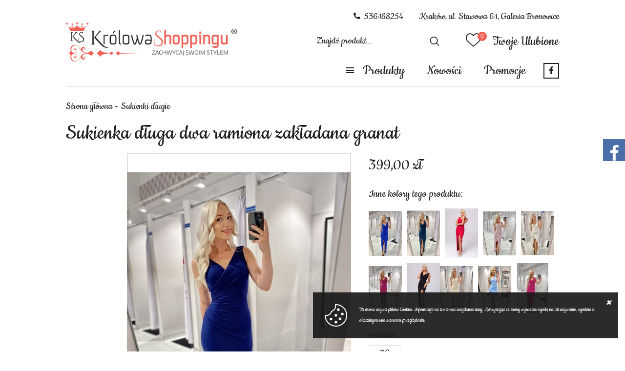

--- FILE ---
content_type: text/html; charset=utf-8
request_url: https://www.krolowa-shoppingu-krk.pl/sukienka-dluga-dwa-ramiona-zakladana-granat-id-1511
body_size: 4568
content:
<!DOCTYPE html><html lang="pl"><head prefix="og: http://ogp.me/ns# fb: http://ogp.me/ns/fb# product: http://ogp.me/ns/product#"><title>Sukienka długa dwa ramiona zakładana granat
</title><meta charset="UTF-8" /><meta http-equiv="X-UA-Compatible" content="IE=edge" /><link rel="dns-prefetch" href="//fonts.googleapis.com" /><link rel="dns-prefetch" href="//www.google-analytics.com" /><link rel="dns-prefetch" href="//connect.facebook.net" /><link rel="dns-prefetch" href="//static.ak.facebook.com" /><link rel="dns-prefetch" href="//s-static.ak.facebook.com" /><link rel="dns-prefetch" href="//stats.g.doubleclick.net" /><link rel="dns-prefetch" href="//www.google.com" /><meta name="viewport" content="width=device-width, initial-scale=1.0" /><link rel="shortcut icon" href="/dist/images/favicon/favicon.ico" /><link rel="apple-touch-icon" sizes="180x180" href="/dist/images/favicon/apple-touch-icon.png" /><link rel="icon" type="image/png" href="/dist/images/favicon/favicon-32x32.png" sizes="32x32" /><link rel="icon" type="image/png" href="/dist/images/favicon/favicon-16x16.png" sizes="16x16" /><link rel="manifest" href="/dist/images/favicon/site.webmanifest" /><link rel="mask-icon" href="/dist/images/favicon/safari-pinned-tab.svg" color="#5bbad5" /><meta name="msapplication-TileColor" content="#ffffff" /><meta name="theme-color" content="#ffffff" /><link rel="stylesheet" href=" /dist/v-638907582597726260/bundle.css" /><script defer type="text/javascript" src="/dist/v-638907582599757708/bundle.js"></script><base href="https://www.krolowa-shoppingu-krk.pl/" /><!-- Meta Pixel Code --><script>!function(f,b,e,v,n,t,s)
{if(f.fbq)return;n=f.fbq=function(){n.callMethod?
n.callMethod.apply(n,arguments):n.queue.push(arguments)};
if(!f._fbq)f._fbq=n;n.push=n;n.loaded=!0;n.version='2.0';
n.queue=[];t=b.createElement(e);t.async=!0;
t.src=v;s=b.getElementsByTagName(e)[0];
s.parentNode.insertBefore(t,s)}(window, document,'script',
'https://connect.facebook.net/en_US/fbevents.js');
fbq('init', '495257680642946');
fbq('track', 'PageView');
</script><noscript><img height="1" width="1" style="display:none"
src="https://www.facebook.com/tr?id=495257680642946&ev=PageView&noscript=1"
/></noscript><!-- End Meta Pixel Code --><link rel="canonical" href="https://www.krolowa-shoppingu-krk.pl/sukienka-dluga-dwa-ramiona-zakladana-granat-id-1511" /><meta property="og:title" content="Sukienka długa dwa ramiona zakładana granat" /><meta property="og:description" content="Sukienka długa dwa ramiona zakładana granat" /><meta property="og:url" content="https://www.krolowa-shoppingu-krk.pl/sukienka-dluga-dwa-ramiona-zakladana-granat-id-1511" /><meta property="og:image" content="https://www.krolowa-shoppingu-krk.pl/dane/full/y/yiz.img_9409.jpg" /><meta property="og:type" content="product" /><meta property="product:availability" content="instock" /><script type="application/ld+json">[{"@context":"http://schema.org/","@type":"BreadcrumbList","itemListElement":[{"@type":"ListItem","position":1,"item":"/","name":"Strona główna"},{"@type":"ListItem","position":2,"item":"https://www.krolowa-shoppingu-krk.pl/sukienki-dlugie-cat-1","name":"Sukienki długie"}]}]</script><meta name="description" content="Sukienka długa dwa ramiona zakładana granat - Sukienka długa dwa ramiona zakładana granat" /><meta name="keywords" content="[[seo_keyword]]" /></head><body data-type="detail"><div id="container"><header id="header" class=""><div class="inner clearfix"><a href="https://www.krolowa-shoppingu-krk.pl/" id="logo" title="Przejdź na stronę główną sklepu"><img src="dist/images/logo.png" alt="KROLOWASHOPPINGUKRK" /></a><div class="header-custom-text">Kraków, ul. Stawowa 61, Galeria Bronowice</div><a class="header-phone" href='tel:536188254'>536188254</a><a href="wishlist" id="wishlist-box" data-wishlist-count="0">Twoje Ulubione</a><span class="search-engine-trigger"></span><div id="search-engine"></div><div id="cart-box" data-role="cart-refresh"><a href="cart"><span>KOSZYK</span><b class="empty-message">jest obecnie pusty...</b></a></div><nav id="main-bar"><div id="header-tree"><i>Produkty</i><ul><li data-count="1146"  class="t0 selected"><a title="Sukienki długie" href="https://www.krolowa-shoppingu-krk.pl/sukienki-dlugie-cat-1">Sukienki długie</a></li><li data-count="112"  class="t0"><a title="Suknie ślubne" href="https://www.krolowa-shoppingu-krk.pl/suknie-slubne-cat-15">Suknie ślubne</a></li><li data-count="687"  class="t0"><a title="Sukienki krótkie" href="https://www.krolowa-shoppingu-krk.pl/sukienki-krotkie-cat-2">Sukienki krótkie</a></li><li data-count="205"  class="t0"><a title="Sukienki maskujące" href="https://www.krolowa-shoppingu-krk.pl/sukienki-maskujace-cat-3">Sukienki maskujące</a></li><li data-count="243"  class="t0"><a title="Sukienki dopasowane " href="https://www.krolowa-shoppingu-krk.pl/sukienki-dopasowane--cat-4">Sukienki dopasowane </a></li><li data-count="218"  class="t0"><a title="Sukienki dopasowane plus size" href="https://www.krolowa-shoppingu-krk.pl/sukienki-dopasowane-plus-size-cat-14">Sukienki dopasowane plus size</a></li><li data-count="167"  class="t0"><a title="Sukienki midi" href="https://www.krolowa-shoppingu-krk.pl/sukienki-midi-cat-5">Sukienki midi</a></li><li data-count="32"  class="t0"><a title="Sukienki asymetryczne" href="https://www.krolowa-shoppingu-krk.pl/sukienki-asymetryczne-cat-6">Sukienki asymetryczne</a></li><li data-count="69"  class="t0"><a title="Sukienki dziecięce" href="https://www.krolowa-shoppingu-krk.pl/sukienki-dzieciece-cat-7">Sukienki dziecięce</a></li><li data-count="12"  class="t0"><a title="Garnitury damskie " href="https://www.krolowa-shoppingu-krk.pl/garnitury-damskie--cat-20">Garnitury damskie </a></li><li data-count="1"  class="t0"><a title="Kombinezony" href="https://www.krolowa-shoppingu-krk.pl/kombinezony-cat-18">Kombinezony</a></li><li data-count="27"  class="t0"><a title="Okrycia wierzchnie" href="https://www.krolowa-shoppingu-krk.pl/okrycia-wierzchnie-cat-8">Okrycia wierzchnie</a></li><li data-count="14"  class="t0"><a title="Biżuteria" href="https://www.krolowa-shoppingu-krk.pl/bizuteria-cat-19">Biżuteria</a></li><li data-count="29"  class="t0"><a title="Promocje !" href="https://www.krolowa-shoppingu-krk.pl/promocje--cat-16">Promocje !</a></li></ul></div><ul class='mainmenu'><li ><a href="/promo-1">Nowości</a></li><li ><a href="/promo-2">Promocje</a></li></ul><a class="header-facebook-link" href="https://www.instagram.com/krolowa_shoppingu_krk/?hl=pt"></a></nav></div></header><div class="inner clearfix"><section class="clearfix noside"><div id="tree" class="item"><i>Kategorie produktów</i><ul><li data-count="1146"  class="t0 selected"><a title="Sukienki długie" href="https://www.krolowa-shoppingu-krk.pl/sukienki-dlugie-cat-1">Sukienki długie</a></li><li data-count="112"  class="t0"><a title="Suknie ślubne" href="https://www.krolowa-shoppingu-krk.pl/suknie-slubne-cat-15">Suknie ślubne</a></li><li data-count="687"  class="t0"><a title="Sukienki krótkie" href="https://www.krolowa-shoppingu-krk.pl/sukienki-krotkie-cat-2">Sukienki krótkie</a></li><li data-count="205"  class="t0"><a title="Sukienki maskujące" href="https://www.krolowa-shoppingu-krk.pl/sukienki-maskujace-cat-3">Sukienki maskujące</a></li><li data-count="243"  class="t0"><a title="Sukienki dopasowane " href="https://www.krolowa-shoppingu-krk.pl/sukienki-dopasowane--cat-4">Sukienki dopasowane </a></li><li data-count="218"  class="t0"><a title="Sukienki dopasowane plus size" href="https://www.krolowa-shoppingu-krk.pl/sukienki-dopasowane-plus-size-cat-14">Sukienki dopasowane plus size</a></li><li data-count="167"  class="t0"><a title="Sukienki midi" href="https://www.krolowa-shoppingu-krk.pl/sukienki-midi-cat-5">Sukienki midi</a></li><li data-count="32"  class="t0"><a title="Sukienki asymetryczne" href="https://www.krolowa-shoppingu-krk.pl/sukienki-asymetryczne-cat-6">Sukienki asymetryczne</a></li><li data-count="69"  class="t0"><a title="Sukienki dziecięce" href="https://www.krolowa-shoppingu-krk.pl/sukienki-dzieciece-cat-7">Sukienki dziecięce</a></li><li data-count="12"  class="t0"><a title="Garnitury damskie " href="https://www.krolowa-shoppingu-krk.pl/garnitury-damskie--cat-20">Garnitury damskie </a></li><li data-count="1"  class="t0"><a title="Kombinezony" href="https://www.krolowa-shoppingu-krk.pl/kombinezony-cat-18">Kombinezony</a></li><li data-count="27"  class="t0"><a title="Okrycia wierzchnie" href="https://www.krolowa-shoppingu-krk.pl/okrycia-wierzchnie-cat-8">Okrycia wierzchnie</a></li><li data-count="14"  class="t0"><a title="Biżuteria" href="https://www.krolowa-shoppingu-krk.pl/bizuteria-cat-19">Biżuteria</a></li><li data-count="29"  class="t0"><a title="Promocje !" href="https://www.krolowa-shoppingu-krk.pl/promocje--cat-16">Promocje !</a></li></ul></div><div id="content"><ul id="breadcrumb" class="clearfix product-page"><li><a href="/">Strona gł&#243;wna</a></li><li><a href="https://www.krolowa-shoppingu-krk.pl/sukienki-dlugie-cat-1">Sukienki długie</a></li></ul><header id="detail-header" class="clearfix"><h1 class="headline">Sukienka długa dwa ramiona zakładana granat</h1></header><section id="detail-images" class=""><div class="swiper-container product-images"><div class="swiper-wrapper"><a title="Sukienka długa dwa ramiona zakładana granat" class="size-middle swiper-slide" href="/dane/source/y/yiz.img_9409.jpg"><img class="lazyload" data-src="/dane/full/y/yiz.img_9409.jpg" alt="Sukienka długa dwa ramiona zakładana granat" /></a></div><div class="swiper-button-prev"></div><div class="swiper-button-next"></div></div></section><section id="detail-info" data-scope="addcart"><div data-pid="1511" class="detail-pricing  clearfix"><b><span data-role="product-price">399,00</span> zł</b><del><span data-role="product-oldprice"></span></del></div><div class="xselling"><strong>Inne kolory tego produktu:</strong><div class="wrapper"><a href="https://www.krolowa-shoppingu-krk.pl/sukienka-dluga-dwa-ramiona-zakladana-chaber-id-66" class="xsell-product" title="Sukienka długa dwa ramiona zakładana chaber"><figure class="size-custom"><img class="lazyload " data-src="/dane/small/4/4b4.img_7843.jpg" alt="Sukienka długa dwa ramiona zakładana chaber" /></figure></a><a href="https://www.krolowa-shoppingu-krk.pl/sukienka-dluga-dwa-ramiona-zakladana-zielony-id-67" class="xsell-product" title="Sukienka długa dwa ramiona zakładana zielony"><figure class="size-custom"><img class="lazyload " data-src="/dane/small/z/znv.img_7842.jpg" alt="Sukienka długa dwa ramiona zakładana zielony" /></figure></a><a href="https://www.krolowa-shoppingu-krk.pl/sukienka-dluga-dwa-ramiona-zakladana-czerwony-id-68" class="xsell-product" title="Sukienka długa dwa ramiona zakładana czerwony"><figure class="size-custom"><img class="lazyload " data-src="/dane/small/m/mgt.vmh.malina.jpg" alt="Sukienka długa dwa ramiona zakładana czerwony" /></figure></a><a href="https://www.krolowa-shoppingu-krk.pl/sukienka-dluga-dwa-ramiona-zakladana-roz-id-848" class="xsell-product" title="Sukienka długa dwa ramiona zakładana r&#243;ż"><figure class="size-custom"><img class="lazyload " data-src="/dane/small/c/ck3.img_8430.jpg" alt="Sukienka długa dwa ramiona zakładana r&#243;ż" /></figure></a><a href="https://www.krolowa-shoppingu-krk.pl/sukienka-dluga-dwa-ramiona-zakladana-bialy-id-1343" class="xsell-product" title="Sukienka długa dwa ramiona zakładana biały"><figure class="size-custom"><img class="lazyload " data-src="/dane/small/v/vtd.img_1534.jpg" alt="Sukienka długa dwa ramiona zakładana biały" /></figure></a><a href="https://www.krolowa-shoppingu-krk.pl/sukienka-dluga-dwa-ramiona-zakladana-fiolet-id-1419" class="xsell-product" title="Sukienka długa dwa ramiona zakładana fiolet"><figure class="size-custom"><img class="lazyload " data-src="/dane/small/g/gjs.img_8429.jpg" alt="Sukienka długa dwa ramiona zakładana fiolet" /></figure></a><a href="https://www.krolowa-shoppingu-krk.pl/sukienka-dluga-dwa-ramiona-zakladana-czarny-id-1423" class="xsell-product" title="Sukienka długa dwa ramiona zakładana czarny"><figure class="size-custom"><img class="lazyload " data-src="/dane/small/p/pwc.czarny.jpg" alt="Sukienka długa dwa ramiona zakładana czarny" /></figure></a><a href="https://www.krolowa-shoppingu-krk.pl/sukienka-dluga-dwa-ramiona-zakladana-bez-id-1820" class="xsell-product" title="Sukienka długa dwa ramiona zakładana beż"><figure class="size-custom"><img class="lazyload " data-src="/dane/small/x/xei.img_1533.jpg" alt="Sukienka długa dwa ramiona zakładana beż" /></figure></a><a href="https://www.krolowa-shoppingu-krk.pl/sukienka-dluga-dwa-ramiona-zakladana-blekit-id-4243" class="xsell-product" title="Sukienka długa dwa ramiona zakładana błękit"><figure class="size-custom"><img class="lazyload " data-src="/dane/small/t/thb.img_3629.jpg" alt="Sukienka długa dwa ramiona zakładana błękit" /></figure></a><a href="https://www.krolowa-shoppingu-krk.pl/sukienka-dluga-dwa-ramiona-zakladana-fuksja-id-5311" class="xsell-product" title="Sukienka długa dwa ramiona zakładana fuksja"><figure class="size-custom"><img class="lazyload " data-src="/dane/small/t/tit.img_2471.jpg" alt="Sukienka długa dwa ramiona zakładana fuksja" /></figure></a></div></div><div class="detail-options clearfix" data-role="option-view" data-optionid="-1" ><dl><dt>rozmiar:</dt><dd class="active "><ul ><li title="36"  
                        
                        data-dictid="23">36</li></ul></dd></dl></div><article id="detail-description" class="user-custom-content clearfix">Sukienka długa dwa ramiona zakładana granat&nbsp;<br />Numer katalogowy: 1358<div class="social-facebook"><span>Udostępnij:</span><div class="fb-like" data-href="https://www.krolowa-shoppingu-krk.pl/sukienka-dluga-dwa-ramiona-zakladana-granat-id-1511" data-layout="button_count" data-action="like" data-share="false"></div></div></article></section></div><div class="bottom-bar"><a href="#custom-link" class="custom-banner"><img data-src="dane/user/431a50cdc2564cc58057c905223632d9.jpg" class="lazyload" /></a><div class="bottom-social-links"><a class="facebook" href="https://www.facebook.com/krolowakrk">Znajdź nas</a><a class="instagram" href="https://www.instagram.com/krolowa_shoppingu_krk/?hl=pt">Instagram</a></div></div></section><footer id="footer"><span class="footer-copyright">Copyright © 2019 Królowa Shoppingu All Rights Reserved</span><a class="author" href="https://www.goshop.pl">Projekt graficzny oraz oprogramowanie GOshop.pl</a><a class="sitemap" href="sitemap">Mapa sklepu</a></footer></div></div><div id="loading"><div></div></div><div id="cookies-license"><p>Ta strona używa plik&#243;w Cookies. Informacje na ten temat znajdziesz tutaj. Korzystając ze strony wyrażasz zgodę na ich używanie, zgodnie z aktualnymi ustawieniami przeglądarki. <a href=""></a></p><span class="ir close">Zamknij</span></div><div id="facebook-box"><i id="fb-open" class="icon-facebook"></i><div style="width: 292px;" id="in-facebook-box"><div class="fb-page"
             data-href="https://www.facebook.com/krolowakrk/?modal=admin_todo_tour" 
             data-tabs="timeline,messages"
             data-small-header="true"
             data-adapt-container-width="true"
             data-hide-cover="true"
             data-show-facepile="true"><div class="fb-xfbml-parse-ignore"><blockquote cite="https://www.facebook.com/krolowakrk/?modal=admin_todo_tour"><a href="https://www.facebook.com/krolowakrk/?modal=admin_todo_tour"></a></blockquote></div></div></div></div><div id="fb-root"></div><script async defer crossorigin="anonymous" src="https://connect.facebook.net/pl_PL/sdk.js#xfbml=1&version=v3.2&autoLogAppEvents=1"></script><div id="FooterReport"></div><script defer src="/dist/v-638907582606654314/react-bundle.js"></script></body></html><!-- Generated:  25,6205 msec --> 

--- FILE ---
content_type: application/javascript
request_url: https://www.krolowa-shoppingu-krk.pl/dist/v-638907582606654314/react-bundle.js
body_size: 55589
content:
!function r(l,o,i){function a(t,e){if(!o[t]){if(!l[t]){var n="function"==typeof require&&require;if(!e&&n)return n(t,!0);if(u)return u(t,!0);throw(e=new Error("Cannot find module '"+t+"'")).code="MODULE_NOT_FOUND",e}n=o[t]={exports:{}},l[t][0].call(n.exports,function(e){return a(l[t][1][e]||e)},n,n.exports,r,l,o,i)}return o[t].exports}for(var u="function"==typeof require&&require,e=0;e<i.length;e++)a(i[e]);return a}({1:[function(e,t,n){var u=Object.getOwnPropertySymbols,c=Object.prototype.hasOwnProperty,s=Object.prototype.propertyIsEnumerable;t.exports=(()=>{try{if(Object.assign){var e=new String("abc");if(e[5]="de","5"!==Object.getOwnPropertyNames(e)[0]){for(var t={},n=0;n<10;n++)t["_"+String.fromCharCode(n)]=n;var r,l=Object.getOwnPropertyNames(t).map(function(e){return t[e]});if("0123456789"===l.join(""))return r={},"abcdefghijklmnopqrst".split("").forEach(function(e){r[e]=e}),"abcdefghijklmnopqrst"===Object.keys(Object.assign({},r)).join("")?1:void 0}}}catch(e){}})()?Object.assign:function(e,t){for(var n,r=(e=>{if(null==e)throw new TypeError("Object.assign cannot be called with null or undefined");return Object(e)})(e),l=1;l<arguments.length;l++){for(var o in n=Object(arguments[l]))c.call(n,o)&&(r[o]=n[o]);if(u)for(var i=u(n),a=0;a<i.length;a++)s.call(n,i[a])&&(r[i[a]]=n[i[a]])}return r}},{}],2:[function(e,t,n){function r(e,t,n,r,l){}r.resetWarningCache=function(){},t.exports=r},{3:3,4:4}],3:[function(e,t,n){t.exports="SECRET_DO_NOT_PASS_THIS_OR_YOU_WILL_BE_FIRED"},{}],4:[function(e,t,n){t.exports=Function.call.bind(Object.prototype.hasOwnProperty)},{}],5:[function(e,t,n){},{1:1,10:10,15:15,16:16,2:2}],6:[function(e,w,t){var k=e(10),g=e(1),l=e(15);function F(e){for(var t="https://reactjs.org/docs/error-decoder.html?invariant="+e,n=1;n<arguments.length;n++)t+="&args[]="+encodeURIComponent(arguments[n]);return"Minified React error #"+e+"; visit "+t+" for the full message or use the non-minified dev environment for full errors and additional helpful warnings."}if(!k)throw Error(F(227));var j=!1,U=null,A=!1,V=null,W={onError:function(e){j=!0,U=e}};function B(e,t,n,r,l,o,i,a,u){j=!1,U=null,function(e,t,n,r,l,o,i,a,u){var c=Array.prototype.slice.call(arguments,3);try{t.apply(n,c)}catch(e){this.onError(e)}}.apply(W,arguments)}var Q=null,H=null,$=null;function q(e,t,n){var r=e.type||"unknown-event";e.currentTarget=$(n),function(){var e;B.apply(this,arguments),j&&(e=U,j=!1,U=null,A||(A=!0,V=e))}(r,t,void 0,e),e.currentTarget=null}var K=null,Y={};function X(){if(K)for(var e in Y){var t=Y[e],n=K.indexOf(e);if(!(-1<n))throw Error(F(96,e));if(!Z[n]){if(!t.extractEvents)throw Error(F(97,e));for(var r in n=(Z[n]=t).eventTypes){var l=void 0,o=n[r],i=t,a=r;if(J.hasOwnProperty(a))throw Error(F(99,a));var u=(J[a]=o).phasedRegistrationNames;if(u){for(l in u)u.hasOwnProperty(l)&&G(u[l],i,a);l=!0}else l=!!o.registrationName&&(G(o.registrationName,i,a),!0);if(!l)throw Error(F(98,r,e))}}}}function G(e,t,n){if(ee[e])throw Error(F(100,e));ee[e]=t,te[e]=t.eventTypes[n].dependencies}var Z=[],J={},ee={},te={};function ne(e){var t,n=!1;for(t in e)if(e.hasOwnProperty(t)){var r=e[t];if(!Y.hasOwnProperty(t)||Y[t]!==r){if(Y[t])throw Error(F(102,t));Y[t]=r,n=!0}}n&&X()}var re=!("undefined"==typeof window||void 0===window.document||void 0===window.document.createElement),le=null,oe=null,ie=null;function ae(e){if(e=H(e)){if("function"!=typeof le)throw Error(F(280));var t=e.stateNode;t&&(t=Q(t),le(e.stateNode,e.type,t))}}function ue(e){oe?ie?ie.push(e):ie=[e]:oe=e}function ce(){if(oe){var e=oe,t=ie;if(ie=oe=null,ae(e),t)for(e=0;e<t.length;e++)ae(t[e])}}function se(e,t){return e(t)}function fe(e,t,n,r,l){return e(t,n,r,l)}function de(){}var pe=se,me=!1,he=!1;function ye(){null===oe&&null===ie||(de(),ce())}function ge(e,t,n){if(he)return e(t,n);he=!0;try{pe(e,t,n)}finally{he=!1,ye()}}var ve=/^[:A-Z_a-z\u00C0-\u00D6\u00D8-\u00F6\u00F8-\u02FF\u0370-\u037D\u037F-\u1FFF\u200C-\u200D\u2070-\u218F\u2C00-\u2FEF\u3001-\uD7FF\uF900-\uFDCF\uFDF0-\uFFFD][:A-Z_a-z\u00C0-\u00D6\u00D8-\u00F6\u00F8-\u02FF\u0370-\u037D\u037F-\u1FFF\u200C-\u200D\u2070-\u218F\u2C00-\u2FEF\u3001-\uD7FF\uF900-\uFDCF\uFDF0-\uFFFD\-.0-9\u00B7\u0300-\u036F\u203F-\u2040]*$/,be=Object.prototype.hasOwnProperty,we={},ke={};function Ee(e,t,n,r){if(null==t||((e,t,n,r)=>{if(null===n||0!==n.type)switch(typeof t){case"function":case"symbol":return 1;case"boolean":return r?void 0:null!==n?!n.acceptsBooleans:"data-"!==(e=e.toLowerCase().slice(0,5))&&"aria-"!==e;default:return}})(e,t,n,r))return 1;if(!r&&null!==n)switch(n.type){case 3:return!t;case 4:return!1===t;case 5:return isNaN(t);case 6:return isNaN(t)||t<1}}function n(e,t,n,r,l,o){this.acceptsBooleans=2===t||3===t||4===t,this.attributeName=r,this.attributeNamespace=l,this.mustUseProperty=n,this.propertyName=e,this.type=t,this.sanitizeURL=o}var i={},xe=("children dangerouslySetInnerHTML defaultValue defaultChecked innerHTML suppressContentEditableWarning suppressHydrationWarning style".split(" ").forEach(function(e){i[e]=new n(e,0,!1,e,null,!1)}),[["acceptCharset","accept-charset"],["className","class"],["htmlFor","for"],["httpEquiv","http-equiv"]].forEach(function(e){var t=e[0];i[t]=new n(t,1,!1,e[1],null,!1)}),["contentEditable","draggable","spellCheck","value"].forEach(function(e){i[e]=new n(e,2,!1,e.toLowerCase(),null,!1)}),["autoReverse","externalResourcesRequired","focusable","preserveAlpha"].forEach(function(e){i[e]=new n(e,2,!1,e,null,!1)}),"allowFullScreen async autoFocus autoPlay controls default defer disabled disablePictureInPicture formNoValidate hidden loop noModule noValidate open playsInline readOnly required reversed scoped seamless itemScope".split(" ").forEach(function(e){i[e]=new n(e,3,!1,e.toLowerCase(),null,!1)}),["checked","multiple","muted","selected"].forEach(function(e){i[e]=new n(e,3,!0,e,null,!1)}),["capture","download"].forEach(function(e){i[e]=new n(e,4,!1,e,null,!1)}),["cols","rows","size","span"].forEach(function(e){i[e]=new n(e,6,!1,e,null,!1)}),["rowSpan","start"].forEach(function(e){i[e]=new n(e,5,!1,e.toLowerCase(),null,!1)}),/[\-:]([a-z])/g);function Te(e){return e[1].toUpperCase()}"accent-height alignment-baseline arabic-form baseline-shift cap-height clip-path clip-rule color-interpolation color-interpolation-filters color-profile color-rendering dominant-baseline enable-background fill-opacity fill-rule flood-color flood-opacity font-family font-size font-size-adjust font-stretch font-style font-variant font-weight glyph-name glyph-orientation-horizontal glyph-orientation-vertical horiz-adv-x horiz-origin-x image-rendering letter-spacing lighting-color marker-end marker-mid marker-start overline-position overline-thickness paint-order panose-1 pointer-events rendering-intent shape-rendering stop-color stop-opacity strikethrough-position strikethrough-thickness stroke-dasharray stroke-dashoffset stroke-linecap stroke-linejoin stroke-miterlimit stroke-opacity stroke-width text-anchor text-decoration text-rendering underline-position underline-thickness unicode-bidi unicode-range units-per-em v-alphabetic v-hanging v-ideographic v-mathematical vector-effect vert-adv-y vert-origin-x vert-origin-y word-spacing writing-mode xmlns:xlink x-height".split(" ").forEach(function(e){var t=e.replace(xe,Te);i[t]=new n(t,1,!1,e,null,!1)}),"xlink:actuate xlink:arcrole xlink:role xlink:show xlink:title xlink:type".split(" ").forEach(function(e){var t=e.replace(xe,Te);i[t]=new n(t,1,!1,e,"http://www.w3.org/1999/xlink",!1)}),["xml:base","xml:lang","xml:space"].forEach(function(e){var t=e.replace(xe,Te);i[t]=new n(t,1,!1,e,"http://www.w3.org/XML/1998/namespace",!1)}),["tabIndex","crossOrigin"].forEach(function(e){i[e]=new n(e,1,!1,e.toLowerCase(),null,!1)}),i.xlinkHref=new n("xlinkHref",1,!1,"xlink:href","http://www.w3.org/1999/xlink",!0),["src","href","action","formAction"].forEach(function(e){i[e]=new n(e,1,!1,e.toLowerCase(),null,!0)});e=k.__SECRET_INTERNALS_DO_NOT_USE_OR_YOU_WILL_BE_FIRED;function Se(e,t,n,r){var l,o=i.hasOwnProperty(t)?i[t]:null;(null!==o?0!==o.type:r||!(2<t.length)||"o"!==t[0]&&"O"!==t[0]||"n"!==t[1]&&"N"!==t[1])&&(Ee(t,n,o,r)&&(n=null),r||null===o?(l=t,(be.call(ke,l)||!be.call(we,l)&&(ve.test(l)?ke[l]=!0:void(we[l]=!0)))&&(null===n?e.removeAttribute(t):e.setAttribute(t,""+n))):o.mustUseProperty?e[o.propertyName]=null===n?3!==o.type&&"":n:(t=o.attributeName,r=o.attributeNamespace,null===n?e.removeAttribute(t):(n=3===(o=o.type)||4===o&&!0===n?"":""+n,r?e.setAttributeNS(r,t,n):e.setAttribute(t,n))))}e.hasOwnProperty("ReactCurrentDispatcher")||(e.ReactCurrentDispatcher={current:null}),e.hasOwnProperty("ReactCurrentBatchConfig")||(e.ReactCurrentBatchConfig={suspense:null});var _e=/^(.*)[\\\/]/,r="function"==typeof Symbol&&Symbol.for,Ce=r?Symbol.for("react.element"):60103,Pe=r?Symbol.for("react.portal"):60106,Ne=r?Symbol.for("react.fragment"):60107,Oe=r?Symbol.for("react.strict_mode"):60108,ze=r?Symbol.for("react.profiler"):60114,Me=r?Symbol.for("react.provider"):60109,Re=r?Symbol.for("react.context"):60110,Ie=r?Symbol.for("react.concurrent_mode"):60111,Le=r?Symbol.for("react.forward_ref"):60112,De=r?Symbol.for("react.suspense"):60113,Fe=r?Symbol.for("react.suspense_list"):60120,je=r?Symbol.for("react.memo"):60115,Ue=r?Symbol.for("react.lazy"):60116,Ae=r?Symbol.for("react.block"):60121,Ve="function"==typeof Symbol&&Symbol.iterator;function We(e){return null!==e&&"object"==typeof e&&"function"==typeof(e=Ve&&e[Ve]||e["@@iterator"])?e:null}function Be(e){if(null!=e){if("function"==typeof e)return e.displayName||e.name||null;if("string"==typeof e)return e;switch(e){case Ne:return"Fragment";case Pe:return"Portal";case ze:return"Profiler";case Oe:return"StrictMode";case De:return"Suspense";case Fe:return"SuspenseList"}if("object"==typeof e)switch(e.$$typeof){case Re:return"Context.Consumer";case Me:return"Context.Provider";case Le:var t=(t=e.render).displayName||t.name||"";return e.displayName||(""!==t?"ForwardRef("+t+")":"ForwardRef");case je:return Be(e.type);case Ae:return Be(e.render);case Ue:if(e=1===e._status?e._result:null)return Be(e)}}return null}function Qe(e){var t="";do{switch(e.tag){case 3:case 4:case 6:case 7:case 10:case 9:var n="";break;default:var r=e._debugOwner,l=e._debugSource,o=Be(e.type),n=null;r&&(n=Be(r.type)),r=o,o="",l?o=" (at "+l.fileName.replace(_e,"")+":"+l.lineNumber+")":n&&(o=" (created by "+n+")"),n="\n    in "+(r||"Unknown")+o}}while(t+=n,e=e.return);return t}function He(e){switch(typeof e){case"boolean":case"number":case"object":case"string":case"undefined":return e;default:return""}}function $e(e){var t=e.type;return(e=e.nodeName)&&"input"===e.toLowerCase()&&("checkbox"===t||"radio"===t)}function qe(e){e._valueTracker||(e._valueTracker=(e=>{var t,n,r=$e(e)?"checked":"value",l=Object.getOwnPropertyDescriptor(e.constructor.prototype,r),o=""+e[r];if(!e.hasOwnProperty(r)&&void 0!==l&&"function"==typeof l.get&&"function"==typeof l.set)return t=l.get,n=l.set,Object.defineProperty(e,r,{configurable:!0,get:function(){return t.call(this)},set:function(e){o=""+e,n.call(this,e)}}),Object.defineProperty(e,r,{enumerable:l.enumerable}),{getValue:function(){return o},setValue:function(e){o=""+e},stopTracking:function(){e._valueTracker=null,delete e[r]}}})(e))}function Ke(e){var t,n,r;if(e)return(t=e._valueTracker)?(n=t.getValue(),r="",(e=r=e?$e(e)?e.checked?"true":"false":e.value:r)!==n&&(t.setValue(e),1)):1}function Ye(e,t){var n=t.checked;return g({},t,{defaultChecked:void 0,defaultValue:void 0,value:void 0,checked:null!=n?n:e._wrapperState.initialChecked})}function Xe(e,t){var n=null==t.defaultValue?"":t.defaultValue,r=null!=t.checked?t.checked:t.defaultChecked,n=He(null!=t.value?t.value:n);e._wrapperState={initialChecked:r,initialValue:n,controlled:"checkbox"===t.type||"radio"===t.type?null!=t.checked:null!=t.value}}function Ge(e,t){null!=(t=t.checked)&&Se(e,"checked",t,!1)}function Ze(e,t){Ge(e,t);var n=He(t.value),r=t.type;if(null!=n)"number"===r?(0===n&&""===e.value||e.value!=n)&&(e.value=""+n):e.value!==""+n&&(e.value=""+n);else if("submit"===r||"reset"===r)return void e.removeAttribute("value");t.hasOwnProperty("value")?et(e,t.type,n):t.hasOwnProperty("defaultValue")&&et(e,t.type,He(t.defaultValue)),null==t.checked&&null!=t.defaultChecked&&(e.defaultChecked=!!t.defaultChecked)}function Je(e,t,n){if(t.hasOwnProperty("value")||t.hasOwnProperty("defaultValue")){var r=t.type;if(("submit"===r||"reset"===r)&&null==t.value)return;t=""+e._wrapperState.initialValue,n||t===e.value||(e.value=t),e.defaultValue=t}""!==(n=e.name)&&(e.name=""),e.defaultChecked=!!e._wrapperState.initialChecked,""!==n&&(e.name=n)}function et(e,t,n){"number"===t&&e.ownerDocument.activeElement===e||(null==n?e.defaultValue=""+e._wrapperState.initialValue:e.defaultValue!==""+n&&(e.defaultValue=""+n))}function tt(e,t){var n,r;return e=g({children:void 0},t),n=t.children,r="",k.Children.forEach(n,function(e){null!=e&&(r+=e)}),(t=r)&&(e.children=t),e}function nt(e,t,n,r){if(e=e.options,t){t={};for(var l=0;l<n.length;l++)t["$"+n[l]]=!0;for(n=0;n<e.length;n++)l=t.hasOwnProperty("$"+e[n].value),e[n].selected!==l&&(e[n].selected=l),l&&r&&(e[n].defaultSelected=!0)}else{for(n=""+He(n),t=null,l=0;l<e.length;l++){if(e[l].value===n)return e[l].selected=!0,void(r&&(e[l].defaultSelected=!0));null!==t||e[l].disabled||(t=e[l])}null!==t&&(t.selected=!0)}}function rt(e,t){if(null!=t.dangerouslySetInnerHTML)throw Error(F(91));return g({},t,{value:void 0,defaultValue:void 0,children:""+e._wrapperState.initialValue})}function lt(e,t){var n=t.value;if(null==n){if(n=t.children,t=t.defaultValue,null!=n){if(null!=t)throw Error(F(92));if(Array.isArray(n)){if(!(n.length<=1))throw Error(F(93));n=n[0]}t=n}n=t=null==t?"":t}e._wrapperState={initialValue:He(n)}}function ot(e,t){var n=He(t.value),r=He(t.defaultValue);null!=n&&((n=""+n)!==e.value&&(e.value=n),null==t.defaultValue)&&e.defaultValue!==n&&(e.defaultValue=n),null!=r&&(e.defaultValue=""+r)}function it(e){var t=e.textContent;t===e._wrapperState.initialValue&&""!==t&&null!==t&&(e.value=t)}var r="http://www.w3.org/1999/xhtml",at="http://www.w3.org/2000/svg";function ut(e){switch(e){case"svg":return"http://www.w3.org/2000/svg";case"math":return"http://www.w3.org/1998/Math/MathML";default:return"http://www.w3.org/1999/xhtml"}}function ct(e,t){return null==e||"http://www.w3.org/1999/xhtml"===e?ut(t):"http://www.w3.org/2000/svg"===e&&"foreignObject"===t?"http://www.w3.org/1999/xhtml":e}ft=function(e,t){if(e.namespaceURI!==at||"innerHTML"in e)e.innerHTML=t;else{for((st=st||document.createElement("div")).innerHTML="<svg>"+t.valueOf().toString()+"</svg>",t=st.firstChild;e.firstChild;)e.removeChild(e.firstChild);for(;t.firstChild;)e.appendChild(t.firstChild)}};var st,ft,dt="undefined"!=typeof MSApp&&MSApp.execUnsafeLocalFunction?function(e,t,n,r){MSApp.execUnsafeLocalFunction(function(){return ft(e,t)})}:ft;function pt(e,t){if(t){var n=e.firstChild;if(n&&n===e.lastChild&&3===n.nodeType)return void(n.nodeValue=t)}e.textContent=t}function mt(e,t){var n={};return n[e.toLowerCase()]=t.toLowerCase(),n["Webkit"+e]="webkit"+t,n["Moz"+e]="moz"+t,n}var ht={animationend:mt("Animation","AnimationEnd"),animationiteration:mt("Animation","AnimationIteration"),animationstart:mt("Animation","AnimationStart"),transitionend:mt("Transition","TransitionEnd")},yt={},gt={};function vt(e){if(yt[e])return yt[e];if(ht[e]){var t,n=ht[e];for(t in n)if(n.hasOwnProperty(t)&&t in gt)return yt[e]=n[t]}return e}re&&(gt=document.createElement("div").style,"AnimationEvent"in window||(delete ht.animationend.animation,delete ht.animationiteration.animation,delete ht.animationstart.animation),"TransitionEvent"in window||delete ht.transitionend.transition);var bt=vt("animationend"),wt=vt("animationiteration"),kt=vt("animationstart"),Et=vt("transitionend"),xt="abort canplay canplaythrough durationchange emptied encrypted ended error loadeddata loadedmetadata loadstart pause play playing progress ratechange seeked seeking stalled suspend timeupdate volumechange waiting".split(" "),Tt=new("function"==typeof WeakMap?WeakMap:Map);function St(e){var t=Tt.get(e);return void 0===t&&(t=new Map,Tt.set(e,t)),t}function _t(e){var t=e,n=e;if(e.alternate)for(;t.return;)t=t.return;else for(e=t;0!=(1026&(t=e).effectTag)&&(n=t.return),e=t.return;);return 3===t.tag?n:null}function Ct(e){if(13===e.tag){var t=e.memoizedState;if(null!==(t=null===t&&null!==(e=e.alternate)?e.memoizedState:t))return t.dehydrated}return null}function Pt(e){if(_t(e)!==e)throw Error(F(188))}function Nt(e){if(e=(e=>{var t=e.alternate;if(!t){if(null===(t=_t(e)))throw Error(F(188));return t!==e?null:e}for(var n=e,r=t;;){var l=n.return;if(null===l)break;var o=l.alternate;if(null===o){if(null===(r=l.return))break;n=r}else{if(l.child===o.child){for(o=l.child;o;){if(o===n)return Pt(l),e;if(o===r)return Pt(l),t;o=o.sibling}throw Error(F(188))}if(n.return!==r.return)n=l,r=o;else{for(var i=!1,a=l.child;a;){if(a===n){i=!0,n=l,r=o;break}if(a===r){i=!0,r=l,n=o;break}a=a.sibling}if(!i){for(a=o.child;a;){if(a===n){i=!0,n=o,r=l;break}if(a===r){i=!0,r=o,n=l;break}a=a.sibling}if(!i)throw Error(F(189))}}if(n.alternate!==r)throw Error(F(190))}}if(3!==n.tag)throw Error(F(188));return n.stateNode.current===n?e:t})(e))for(var t=e;;){if(5===t.tag||6===t.tag)return t;if(t.child)t=(t.child.return=t).child;else{if(t===e)break;for(;!t.sibling;){if(!t.return||t.return===e)return null;t=t.return}t.sibling.return=t.return,t=t.sibling}}return null}function Ot(e,t){if(null==t)throw Error(F(30));return null==e?t:Array.isArray(e)?(Array.isArray(t)?e.push.apply(e,t):e.push(t),e):Array.isArray(t)?[e].concat(t):[e,t]}function zt(e,t,n){Array.isArray(e)?e.forEach(t,n):e&&t.call(n,e)}var Mt=null;function Rt(e){if(e){var t=e._dispatchListeners,n=e._dispatchInstances;if(Array.isArray(t))for(var r=0;r<t.length&&!e.isPropagationStopped();r++)q(e,t[r],n[r]);else t&&q(e,t,n);e._dispatchListeners=null,e._dispatchInstances=null,e.isPersistent()||e.constructor.release(e)}}function It(e){if(e=Mt=null!==e?Ot(Mt,e):Mt,Mt=null,e){if(zt(e,Rt),Mt)throw Error(F(95));if(A)throw e=V,A=!1,V=null,e}}function Lt(e){return 3===(e=(e=e.target||e.srcElement||window).correspondingUseElement?e.correspondingUseElement:e).nodeType?e.parentNode:e}function Dt(e){var t;return!!re&&((t=(e="on"+e)in document)||((t=document.createElement("div")).setAttribute(e,"return;"),t="function"==typeof t[e]),t)}var Ft=[];function jt(e){e.topLevelType=null,e.nativeEvent=null,e.targetInst=null,e.ancestors.length=0,Ft.length<10&&Ft.push(e)}function Ut(e,t,n,r){var l;return Ft.length?((l=Ft.pop()).topLevelType=e,l.eventSystemFlags=r,l.nativeEvent=t,l.targetInst=n,l):{topLevelType:e,eventSystemFlags:r,nativeEvent:t,targetInst:n,ancestors:[]}}function At(e){var t=r=e.targetInst;do{if(!t){e.ancestors.push(t);break}var n=t;if(3===n.tag)n=n.stateNode.containerInfo;else{for(;n.return;)n=n.return;n=3!==n.tag?null:n.stateNode.containerInfo}}while(n&&(5!==(r=t.tag)&&6!==r||e.ancestors.push(t),t=Zn(n)));for(t=0;t<e.ancestors.length;t++){var r=e.ancestors[t],l=Lt(e.nativeEvent),n=e.topLevelType,o=e.nativeEvent,i=e.eventSystemFlags;0===t&&(i|=64);for(var a=null,u=0;u<Z.length;u++){var c=Z[u];(c=c&&c.extractEvents(n,r,o,l,i))&&(a=Ot(a,c))}It(a)}}function Vt(e,t,n){if(!n.has(e)){switch(e){case"scroll":bn(t,"scroll",!0);break;case"focus":case"blur":bn(t,"focus",!0),bn(t,"blur",!0),n.set("blur",null),n.set("focus",null);break;case"cancel":case"close":Dt(e)&&bn(t,e,!0);break;case"invalid":case"submit":case"reset":break;default:-1===xt.indexOf(e)&&s(e,t)}n.set(e,null)}}var Wt,Bt,Qt,Ht=!1,o=[],$t=null,qt=null,Kt=null,Yt=new Map,Xt=new Map,Gt=[],Zt="mousedown mouseup touchcancel touchend touchstart auxclick dblclick pointercancel pointerdown pointerup dragend dragstart drop compositionend compositionstart keydown keypress keyup input textInput close cancel copy cut paste click change contextmenu reset submit".split(" "),Jt="focus blur dragenter dragleave mouseover mouseout pointerover pointerout gotpointercapture lostpointercapture".split(" ");function en(e,t,n,r,l){return{blockedOn:e,topLevelType:t,eventSystemFlags:32|n,nativeEvent:l,container:r}}function tn(e,t){switch(e){case"focus":case"blur":$t=null;break;case"dragenter":case"dragleave":qt=null;break;case"mouseover":case"mouseout":Kt=null;break;case"pointerover":case"pointerout":Yt.delete(t.pointerId);break;case"gotpointercapture":case"lostpointercapture":Xt.delete(t.pointerId)}}function nn(e,t,n,r,l,o){return null===e||e.nativeEvent!==o?(e=en(t,n,r,l,o),null!==t&&null!==(t=Jn(t))&&Bt(t)):e.eventSystemFlags|=r,e}function rn(e){if(null===e.blockedOn){var t,n=kn(e.topLevelType,e.eventSystemFlags,e.container,e.nativeEvent);if(null===n)return 1;null!==(t=Jn(n))&&Bt(t),e.blockedOn=n}}function ln(e,t,n){rn(e)&&n.delete(t)}function on(){for(Ht=!1;0<o.length;){var e=o[0];if(null!==e.blockedOn){null!==(e=Jn(e.blockedOn))&&Wt(e);break}var t=kn(e.topLevelType,e.eventSystemFlags,e.container,e.nativeEvent);null!==t?e.blockedOn=t:o.shift()}null!==$t&&rn($t)&&($t=null),null!==qt&&rn(qt)&&(qt=null),null!==Kt&&rn(Kt)&&(Kt=null),Yt.forEach(ln),Xt.forEach(ln)}function an(e,t){e.blockedOn===t&&(e.blockedOn=null,Ht||(Ht=!0,l.unstable_scheduleCallback(l.unstable_NormalPriority,on)))}function un(t){function e(e){return an(e,t)}if(0<o.length){an(o[0],t);for(var n=1;n<o.length;n++){var r=o[n];r.blockedOn===t&&(r.blockedOn=null)}}for(null!==$t&&an($t,t),null!==qt&&an(qt,t),null!==Kt&&an(Kt,t),Yt.forEach(e),Xt.forEach(e),n=0;n<Gt.length;n++)(r=Gt[n]).blockedOn===t&&(r.blockedOn=null);for(;0<Gt.length&&null===(n=Gt[0]).blockedOn;)(e=>{var t=Zn(e.target);if(null!==t){var n=_t(t);if(null!==n)if(13===(t=n.tag)){if(null!==(t=Ct(n)))return e.blockedOn=t,l.unstable_runWithPriority(e.priority,function(){Qt(n)})}else if(3===t&&n.stateNode.hydrate)return e.blockedOn=3===n.tag?n.stateNode.containerInfo:null}e.blockedOn=null})(n),null===n.blockedOn&&Gt.shift()}var cn={},sn=new Map,fn=new Map,dn=["abort","abort",bt,"animationEnd",wt,"animationIteration",kt,"animationStart","canplay","canPlay","canplaythrough","canPlayThrough","durationchange","durationChange","emptied","emptied","encrypted","encrypted","ended","ended","error","error","gotpointercapture","gotPointerCapture","load","load","loadeddata","loadedData","loadedmetadata","loadedMetadata","loadstart","loadStart","lostpointercapture","lostPointerCapture","playing","playing","progress","progress","seeking","seeking","stalled","stalled","suspend","suspend","timeupdate","timeUpdate",Et,"transitionEnd","waiting","waiting"];function pn(e,t){for(var n=0;n<e.length;n+=2){var r=e[n],l=e[n+1],o={phasedRegistrationNames:{bubbled:o="on"+(l[0].toUpperCase()+l.slice(1)),captured:o+"Capture"},dependencies:[r],eventPriority:t};fn.set(r,t),sn.set(r,o),cn[l]=o}}pn("blur blur cancel cancel click click close close contextmenu contextMenu copy copy cut cut auxclick auxClick dblclick doubleClick dragend dragEnd dragstart dragStart drop drop focus focus input input invalid invalid keydown keyDown keypress keyPress keyup keyUp mousedown mouseDown mouseup mouseUp paste paste pause pause play play pointercancel pointerCancel pointerdown pointerDown pointerup pointerUp ratechange rateChange reset reset seeked seeked submit submit touchcancel touchCancel touchend touchEnd touchstart touchStart volumechange volumeChange".split(" "),0),pn("drag drag dragenter dragEnter dragexit dragExit dragleave dragLeave dragover dragOver mousemove mouseMove mouseout mouseOut mouseover mouseOver pointermove pointerMove pointerout pointerOut pointerover pointerOver scroll scroll toggle toggle touchmove touchMove wheel wheel".split(" "),1),pn(dn,2);for(var mn="change selectionchange textInput compositionstart compositionend compositionupdate".split(" "),hn=0;hn<mn.length;hn++)fn.set(mn[hn],0);var yn=l.unstable_UserBlockingPriority,gn=l.unstable_runWithPriority,vn=!0;function s(e,t){bn(t,e,!1)}function bn(e,t,n){var r=fn.get(t);switch(void 0===r?2:r){case 0:r=function(e,t,n,r){me||de();var l=wn,o=me;me=!0;try{fe(l,e,t,n,r)}finally{(me=o)||ye()}}.bind(null,t,1,e);break;case 1:r=function(e,t,n,r){gn(yn,wn.bind(null,e,t,n,r))}.bind(null,t,1,e);break;default:r=wn.bind(null,t,1,e)}n?e.addEventListener(t,r,!0):e.addEventListener(t,r,!1)}function wn(e,t,n,r){if(vn)if(0<o.length&&-1<Zt.indexOf(e))e=en(null,e,t,n,r),o.push(e);else{var l=kn(e,t,n,r);if(null===l)tn(e,r);else if(-1<Zt.indexOf(e))e=en(l,e,t,n,r),o.push(e);else if(!((e,t,n,r,l)=>{switch(t){case"focus":return $t=nn($t,e,t,n,r,l),1;case"dragenter":return qt=nn(qt,e,t,n,r,l),1;case"mouseover":return Kt=nn(Kt,e,t,n,r,l),1;case"pointerover":var o=l.pointerId;return Yt.set(o,nn(Yt.get(o)||null,e,t,n,r,l)),1;case"gotpointercapture":return o=l.pointerId,Xt.set(o,nn(Xt.get(o)||null,e,t,n,r,l)),1}})(l,e,t,n,r)){tn(e,r),e=Ut(e,r,null,t);try{ge(At,e)}finally{jt(e)}}}}function kn(e,t,n,r){if(null!==(n=Zn(n=Lt(r)))){var l=_t(n);if(null===l)n=null;else{var o=l.tag;if(13===o){if(null!==(n=Ct(l)))return n;n=null}else if(3===o){if(l.stateNode.hydrate)return 3===l.tag?l.stateNode.containerInfo:null;n=null}else l!==n&&(n=null)}}e=Ut(e,r,n,t);try{ge(At,e)}finally{jt(e)}return null}var En={animationIterationCount:!0,borderImageOutset:!0,borderImageSlice:!0,borderImageWidth:!0,boxFlex:!0,boxFlexGroup:!0,boxOrdinalGroup:!0,columnCount:!0,columns:!0,flex:!0,flexGrow:!0,flexPositive:!0,flexShrink:!0,flexNegative:!0,flexOrder:!0,gridArea:!0,gridRow:!0,gridRowEnd:!0,gridRowSpan:!0,gridRowStart:!0,gridColumn:!0,gridColumnEnd:!0,gridColumnSpan:!0,gridColumnStart:!0,fontWeight:!0,lineClamp:!0,lineHeight:!0,opacity:!0,order:!0,orphans:!0,tabSize:!0,widows:!0,zIndex:!0,zoom:!0,fillOpacity:!0,floodOpacity:!0,stopOpacity:!0,strokeDasharray:!0,strokeDashoffset:!0,strokeMiterlimit:!0,strokeOpacity:!0,strokeWidth:!0},xn=["Webkit","ms","Moz","O"];function Tn(e,t,n){return null==t||"boolean"==typeof t||""===t?"":n||"number"!=typeof t||0===t||En.hasOwnProperty(e)&&En[e]?(""+t).trim():t+"px"}function Sn(e,t){for(var n in e=e.style,t){var r,l;t.hasOwnProperty(n)&&(r=0===n.indexOf("--"),l=Tn(n,t[n],r),"float"===n&&(n="cssFloat"),r?e.setProperty(n,l):e[n]=l)}}Object.keys(En).forEach(function(t){xn.forEach(function(e){e=e+t.charAt(0).toUpperCase()+t.substring(1),En[e]=En[t]})});var _n=g({menuitem:!0},{area:!0,base:!0,br:!0,col:!0,embed:!0,hr:!0,img:!0,input:!0,keygen:!0,link:!0,meta:!0,param:!0,source:!0,track:!0,wbr:!0});function Cn(e,t){if(t){if(_n[e]&&(null!=t.children||null!=t.dangerouslySetInnerHTML))throw Error(F(137,e,""));if(null!=t.dangerouslySetInnerHTML){if(null!=t.children)throw Error(F(60));if(!("object"==typeof t.dangerouslySetInnerHTML&&"__html"in t.dangerouslySetInnerHTML))throw Error(F(61))}if(null!=t.style&&"object"!=typeof t.style)throw Error(F(62,""))}}function Pn(e,t){if(-1===e.indexOf("-"))return"string"==typeof t.is;switch(e){case"annotation-xml":case"color-profile":case"font-face":case"font-face-src":case"font-face-uri":case"font-face-format":case"font-face-name":case"missing-glyph":return!1;default:return!0}}var Nn=r;function On(e,t){var n=St(e=9===e.nodeType||11===e.nodeType?e:e.ownerDocument);t=te[t];for(var r=0;r<t.length;r++)Vt(t[r],e,n)}function zn(){}function Mn(t){if(void 0===(t=t||("undefined"!=typeof document?document:void 0)))return null;try{return t.activeElement||t.body}catch(e){return t.body}}function Rn(e){for(;e&&e.firstChild;)e=e.firstChild;return e}function In(e,t){var n,r=Rn(e);for(e=0;r;){if(3===r.nodeType){if(n=e+r.textContent.length,e<=t&&t<=n)return{node:r,offset:t-e};e=n}e:{for(;r;){if(r.nextSibling){r=r.nextSibling;break e}r=r.parentNode}r=void 0}r=Rn(r)}}function Ln(){for(var e=window,t=Mn();t instanceof e.HTMLIFrameElement;){try{var n="string"==typeof t.contentWindow.location.href}catch(e){n=!1}if(!n)break;t=Mn((e=t.contentWindow).document)}return t}function Dn(e){var t=e&&e.nodeName&&e.nodeName.toLowerCase();return t&&("input"===t&&("text"===e.type||"search"===e.type||"tel"===e.type||"url"===e.type||"password"===e.type)||"textarea"===t||"true"===e.contentEditable)}var Fn="$",jn="/$",Un="$?",An="$!",Vn=null,Wn=null;function Bn(e,t){switch(e){case"button":case"input":case"select":case"textarea":return t.autoFocus}}function Qn(e,t){return"textarea"===e||"option"===e||"noscript"===e||"string"==typeof t.children||"number"==typeof t.children||"object"==typeof t.dangerouslySetInnerHTML&&null!==t.dangerouslySetInnerHTML&&null!=t.dangerouslySetInnerHTML.__html}var Hn="function"==typeof setTimeout?setTimeout:void 0,$n="function"==typeof clearTimeout?clearTimeout:void 0;function qn(e){for(;null!=e;e=e.nextSibling){var t=e.nodeType;if(1===t||3===t)break}return e}function Kn(e){e=e.previousSibling;for(var t=0;e;){if(8===e.nodeType){var n=e.data;if(n===Fn||n===An||n===Un){if(0===t)return e;t--}else n===jn&&t++}e=e.previousSibling}return null}var dn=Math.random().toString(36).slice(2),Yn="__reactInternalInstance$"+dn,Xn="__reactEventHandlers$"+dn,Gn="__reactContainere$"+dn;function Zn(e){var t=e[Yn];if(t)return t;for(var n=e.parentNode;n;){if(t=n[Gn]||n[Yn]){if(n=t.alternate,null!==t.child||null!==n&&null!==n.child)for(e=Kn(e);null!==e;){if(n=e[Yn])return n;e=Kn(e)}return t}n=(e=n).parentNode}return null}function Jn(e){return!(e=e[Yn]||e[Gn])||5!==e.tag&&6!==e.tag&&13!==e.tag&&3!==e.tag?null:e}function er(e){if(5===e.tag||6===e.tag)return e.stateNode;throw Error(F(33))}function tr(e){return e[Xn]||null}function nr(e){for(;(e=e.return)&&5!==e.tag;);return e||null}function rr(e,t){var n=e.stateNode;if(!n)return null;var r=Q(n);if(!r)return null;switch(n=r[t],t){case"onClick":case"onClickCapture":case"onDoubleClick":case"onDoubleClickCapture":case"onMouseDown":case"onMouseDownCapture":case"onMouseMove":case"onMouseMoveCapture":case"onMouseUp":case"onMouseUpCapture":case"onMouseEnter":e=!(r=(r=!r.disabled)?r:!("button"===(e=e.type)||"input"===e||"select"===e||"textarea"===e));break;default:e=!1}if(e)return null;if(n&&"function"!=typeof n)throw Error(F(231,t,typeof n));return n}function lr(e,t,n){(t=rr(e,n.dispatchConfig.phasedRegistrationNames[t]))&&(n._dispatchListeners=Ot(n._dispatchListeners,t),n._dispatchInstances=Ot(n._dispatchInstances,e))}function or(e){if(e&&e.dispatchConfig.phasedRegistrationNames){for(var t=e._targetInst,n=[];t;)n.push(t),t=nr(t);for(t=n.length;0<t--;)lr(n[t],"captured",e);for(t=0;t<n.length;t++)lr(n[t],"bubbled",e)}}function ir(e,t,n){e&&n&&n.dispatchConfig.registrationName&&(t=rr(e,n.dispatchConfig.registrationName))&&(n._dispatchListeners=Ot(n._dispatchListeners,t),n._dispatchInstances=Ot(n._dispatchInstances,e))}function ar(e){e&&e.dispatchConfig.registrationName&&ir(e._targetInst,null,e)}function ur(e){zt(e,or)}var cr=null,sr=null,fr=null;function dr(){if(fr)return fr;for(var e=sr,t=e.length,n=("value"in cr?cr.value:cr.textContent),r=n.length,l=0;l<t&&e[l]===n[l];l++);for(var o=t-l,i=1;i<=o&&e[t-i]===n[r-i];i++);return fr=n.slice(l,1<i?1-i:void 0)}function pr(){return!0}function mr(){return!1}function a(e,t,n,r){for(var l in this.dispatchConfig=e,this._targetInst=t,this.nativeEvent=n,e=this.constructor.Interface)e.hasOwnProperty(l)&&((t=e[l])?this[l]=t(n):"target"===l?this.target=r:this[l]=n[l]);return this.isDefaultPrevented=(null!=n.defaultPrevented?n.defaultPrevented:!1===n.returnValue)?pr:mr,this.isPropagationStopped=mr,this}function hr(e,t,n,r){var l;return this.eventPool.length?(l=this.eventPool.pop(),this.call(l,e,t,n,r),l):new this(e,t,n,r)}function yr(e){if(!(e instanceof this))throw Error(F(279));e.destructor(),this.eventPool.length<10&&this.eventPool.push(e)}function gr(e){e.eventPool=[],e.getPooled=hr,e.release=yr}g(a.prototype,{preventDefault:function(){this.defaultPrevented=!0;var e=this.nativeEvent;e&&(e.preventDefault?e.preventDefault():"unknown"!=typeof e.returnValue&&(e.returnValue=!1),this.isDefaultPrevented=pr)},stopPropagation:function(){var e=this.nativeEvent;e&&(e.stopPropagation?e.stopPropagation():"unknown"!=typeof e.cancelBubble&&(e.cancelBubble=!0),this.isPropagationStopped=pr)},persist:function(){this.isPersistent=pr},isPersistent:mr,destructor:function(){for(var e in this.constructor.Interface)this[e]=null;this.nativeEvent=this._targetInst=this.dispatchConfig=null,this.isPropagationStopped=this.isDefaultPrevented=mr,this._dispatchInstances=this._dispatchListeners=null}}),a.Interface={type:null,target:null,currentTarget:function(){return null},eventPhase:null,bubbles:null,cancelable:null,timeStamp:function(e){return e.timeStamp||Date.now()},defaultPrevented:null,isTrusted:null},a.extend=function(e){function t(){}function n(){return r.apply(this,arguments)}var r=this,l=(t.prototype=r.prototype,new t);return g(l,n.prototype),((n.prototype=l).constructor=n).Interface=g({},r.Interface,e),n.extend=r.extend,gr(n),n},gr(a);var vr=a.extend({data:null}),br=a.extend({data:null}),wr=[9,13,27,32],kr=re&&"CompositionEvent"in window,r=null,Er=(re&&"documentMode"in document&&(r=document.documentMode),re&&"TextEvent"in window&&!r),xr=re&&(!kr||r&&8<r&&r<=11),Tr=String.fromCharCode(32),Sr={beforeInput:{phasedRegistrationNames:{bubbled:"onBeforeInput",captured:"onBeforeInputCapture"},dependencies:["compositionend","keypress","textInput","paste"]},compositionEnd:{phasedRegistrationNames:{bubbled:"onCompositionEnd",captured:"onCompositionEndCapture"},dependencies:"blur compositionend keydown keypress keyup mousedown".split(" ")},compositionStart:{phasedRegistrationNames:{bubbled:"onCompositionStart",captured:"onCompositionStartCapture"},dependencies:"blur compositionstart keydown keypress keyup mousedown".split(" ")},compositionUpdate:{phasedRegistrationNames:{bubbled:"onCompositionUpdate",captured:"onCompositionUpdateCapture"},dependencies:"blur compositionupdate keydown keypress keyup mousedown".split(" ")}},_r=!1;function Cr(e,t){switch(e){case"keyup":return-1!==wr.indexOf(t.keyCode);case"keydown":return 229!==t.keyCode;case"keypress":case"mousedown":case"blur":return 1;default:return}}function Pr(e){return"object"==typeof(e=e.detail)&&"data"in e?e.data:null}var Nr=!1;var dn={eventTypes:Sr,extractEvents:function(e,t,n,r){var l;if(kr)e:{switch(e){case"compositionstart":var o=Sr.compositionStart;break e;case"compositionend":o=Sr.compositionEnd;break e;case"compositionupdate":o=Sr.compositionUpdate;break e}o=void 0}else Nr?Cr(e,n)&&(o=Sr.compositionEnd):"keydown"===e&&229===n.keyCode&&(o=Sr.compositionStart);return l=o?(xr&&"ko"!==n.locale&&(Nr||o!==Sr.compositionStart?o===Sr.compositionEnd&&Nr&&(l=dr()):(sr="value"in(cr=r)?cr.value:cr.textContent,Nr=!0)),o=vr.getPooled(o,t,n,r),!l&&null===(l=Pr(n))||(o.data=l),ur(o),o):null,(e=(Er?(e,t)=>{switch(e){case"compositionend":return Pr(t);case"keypress":return 32!==t.which?null:(_r=!0,Tr);case"textInput":return(e=t.data)===Tr&&_r?null:e;default:return null}}:(e,t)=>{if(Nr)return"compositionend"===e||!kr&&Cr(e,t)?(e=dr(),fr=sr=cr=null,Nr=!1,e):null;switch(e){case"paste":return null;case"keypress":if(!(t.ctrlKey||t.altKey||t.metaKey)||t.ctrlKey&&t.altKey){if(t.char&&1<t.char.length)return t.char;if(t.which)return String.fromCharCode(t.which)}return null;case"compositionend":return xr&&"ko"!==t.locale?null:t.data;default:return null}})(e,n))?((t=br.getPooled(Sr.beforeInput,t,n,r)).data=e,ur(t)):t=null,null===l?t:null===t?l:[l,t]}},Or={color:!0,date:!0,datetime:!0,"datetime-local":!0,email:!0,month:!0,number:!0,password:!0,range:!0,search:!0,tel:!0,text:!0,time:!0,url:!0,week:!0};function zr(e){var t=e&&e.nodeName&&e.nodeName.toLowerCase();return"input"===t?Or[e.type]:"textarea"===t}var Mr={change:{phasedRegistrationNames:{bubbled:"onChange",captured:"onChangeCapture"},dependencies:"blur change click focus input keydown keyup selectionchange".split(" ")}};function Rr(e,t,n){return(e=a.getPooled(Mr.change,e,t,n)).type="change",ue(n),ur(e),e}var Ir=null,Lr=null;function Dr(e){It(e)}function Fr(e){if(Ke(er(e)))return e}function jr(e,t){if("change"===e)return t}var Ur=!1;function Ar(){Ir&&(Ir.detachEvent("onpropertychange",Vr),Lr=Ir=null)}function Vr(e){if("value"===e.propertyName&&Fr(Lr))if(e=Rr(Lr,e,Lt(e)),me)It(e);else{me=!0;try{se(Dr,e)}finally{me=!1,ye()}}}function Wr(e,t,n){"focus"===e?(Ar(),Lr=n,(Ir=t).attachEvent("onpropertychange",Vr)):"blur"===e&&Ar()}function Br(e){if("selectionchange"===e||"keyup"===e||"keydown"===e)return Fr(Lr)}function Qr(e,t){if("click"===e)return Fr(t)}function Hr(e,t){if("input"===e||"change"===e)return Fr(t)}re&&(Ur=Dt("input")&&(!document.documentMode||9<document.documentMode));var r={eventTypes:Mr,_isInputEventSupported:Ur,extractEvents:function(e,t,n,r){var l,o,i=t?er(t):window,a=i.nodeName&&i.nodeName.toLowerCase();if("select"===a||"input"===a&&"file"===i.type?l=jr:zr(i)?Ur?l=Hr:(l=Br,o=Wr):!(a=i.nodeName)||"input"!==a.toLowerCase()||"checkbox"!==i.type&&"radio"!==i.type||(l=Qr),l=l&&l(e,t))return Rr(l,n,r);o&&o(e,i,t),"blur"===e&&(e=i._wrapperState)&&e.controlled&&"number"===i.type&&et(i,"number",i.value)}},$r=a.extend({view:null,detail:null}),qr={Alt:"altKey",Control:"ctrlKey",Meta:"metaKey",Shift:"shiftKey"};function Kr(e){var t=this.nativeEvent;return t.getModifierState?t.getModifierState(e):!!(e=qr[e])&&!!t[e]}function Yr(){return Kr}var Xr=0,Gr=0,Zr=!1,Jr=!1,el=$r.extend({screenX:null,screenY:null,clientX:null,clientY:null,pageX:null,pageY:null,ctrlKey:null,shiftKey:null,altKey:null,metaKey:null,getModifierState:Yr,button:null,buttons:null,relatedTarget:function(e){return e.relatedTarget||(e.fromElement===e.srcElement?e.toElement:e.fromElement)},movementX:function(e){var t;return"movementX"in e?e.movementX:(t=Xr,Xr=e.screenX,Zr?"mousemove"===e.type?e.screenX-t:0:(Zr=!0,0))},movementY:function(e){var t;return"movementY"in e?e.movementY:(t=Gr,Gr=e.screenY,Jr?"mousemove"===e.type?e.screenY-t:0:(Jr=!0,0))}}),tl=el.extend({pointerId:null,width:null,height:null,pressure:null,tangentialPressure:null,tiltX:null,tiltY:null,twist:null,pointerType:null,isPrimary:null}),nl={mouseEnter:{registrationName:"onMouseEnter",dependencies:["mouseout","mouseover"]},mouseLeave:{registrationName:"onMouseLeave",dependencies:["mouseout","mouseover"]},pointerEnter:{registrationName:"onPointerEnter",dependencies:["pointerout","pointerover"]},pointerLeave:{registrationName:"onPointerLeave",dependencies:["pointerout","pointerover"]}},rl={eventTypes:nl,extractEvents:function(e,t,n,r,l){var o,i,a,u,c="mouseover"===e||"pointerover"===e,s="mouseout"===e||"pointerout"===e;if(c&&0==(32&l)&&(n.relatedTarget||n.fromElement)||!s&&!c)return null;if(c=r.window===r?r:(c=r.ownerDocument)?c.defaultView||c.parentWindow:window,s?(s=t,null!==(t=(t=n.relatedTarget||n.toElement)?Zn(t):null)&&(t!==_t(t)||5!==t.tag&&6!==t.tag)&&(t=null)):s=null,s===t)return null;if("mouseout"===e||"mouseover"===e?(o=el,i=nl.mouseLeave,a=nl.mouseEnter,u="mouse"):"pointerout"!==e&&"pointerover"!==e||(o=tl,i=nl.pointerLeave,a=nl.pointerEnter,u="pointer"),e=null==s?c:er(s),c=null==t?c:er(t),(i=o.getPooled(i,s,n,r)).type=u+"leave",i.target=e,i.relatedTarget=c,(n=o.getPooled(a,t,n,r)).type=u+"enter",n.target=c,n.relatedTarget=e,u=t,(r=s)&&u)e:{for(a=u,s=0,e=o=r;e;e=nr(e))s++;for(e=0,t=a;t;t=nr(t))e++;for(;0<s-e;)o=nr(o),s--;for(;0<e-s;)a=nr(a),e--;for(;s--;){if(o===a||o===a.alternate)break e;o=nr(o),a=nr(a)}o=null}else o=null;for(a=o,o=[];r&&r!==a&&(null===(s=r.alternate)||s!==a);)o.push(r),r=nr(r);for(r=[];u&&u!==a&&(null===(s=u.alternate)||s!==a);)r.push(u),u=nr(u);for(u=0;u<o.length;u++)ir(o[u],"bubbled",i);for(u=r.length;0<u--;)ir(r[u],"captured",n);return 0==(64&l)?[i]:[i,n]}};var ll="function"==typeof Object.is?Object.is:function(e,t){return e===t&&(0!==e||1/e==1/t)||e!=e&&t!=t},ol=Object.prototype.hasOwnProperty;function il(e,t){if(!ll(e,t)){if("object"!=typeof e||null===e||"object"!=typeof t||null===t)return!1;var n=Object.keys(e),r=Object.keys(t);if(n.length!==r.length)return!1;for(r=0;r<n.length;r++)if(!ol.call(t,n[r])||!ll(e[n[r]],t[n[r]]))return!1}return!0}var al=re&&"documentMode"in document&&document.documentMode<=11,ul={select:{phasedRegistrationNames:{bubbled:"onSelect",captured:"onSelectCapture"},dependencies:"blur contextmenu dragend focus keydown keyup mousedown mouseup selectionchange".split(" ")}},cl=null,sl=null,fl=null,dl=!1;function pl(e,t){var n=t.window===t?t.document:9===t.nodeType?t:t.ownerDocument;return dl||null==cl||cl!==Mn(n)||(n="selectionStart"in(n=cl)&&Dn(n)?{start:n.selectionStart,end:n.selectionEnd}:{anchorNode:(n=(n.ownerDocument&&n.ownerDocument.defaultView||window).getSelection()).anchorNode,anchorOffset:n.anchorOffset,focusNode:n.focusNode,focusOffset:n.focusOffset},fl&&il(fl,n))?null:(fl=n,(e=a.getPooled(ul.select,sl,e,t)).type="select",e.target=cl,ur(e),e)}var ml={eventTypes:ul,extractEvents:function(e,t,n,r,l,o){if(!(o=!(l=o||(r.window===r?r.document:9===r.nodeType?r:r.ownerDocument)))){e:{l=St(l),o=te.onSelect;for(var i=0;i<o.length;i++)if(!l.has(o[i])){l=!1;break e}l=!0}o=!l}if(!o)switch(l=t?er(t):window,e){case"focus":!zr(l)&&"true"!==l.contentEditable||(cl=l,sl=t,fl=null);break;case"blur":fl=sl=cl=null;break;case"mousedown":dl=!0;break;case"contextmenu":case"mouseup":case"dragend":return dl=!1,pl(n,r);case"selectionchange":if(al)break;case"keydown":case"keyup":return pl(n,r)}return null}},hl=a.extend({animationName:null,elapsedTime:null,pseudoElement:null}),yl=a.extend({clipboardData:function(e){return("clipboardData"in e?e:window).clipboardData}}),gl=$r.extend({relatedTarget:null});function vl(e){var t=e.keyCode;return"charCode"in e?0===(e=e.charCode)&&13===t&&(e=13):e=t,32<=(e=10===e?13:e)||13===e?e:0}var bl={Esc:"Escape",Spacebar:" ",Left:"ArrowLeft",Up:"ArrowUp",Right:"ArrowRight",Down:"ArrowDown",Del:"Delete",Win:"OS",Menu:"ContextMenu",Apps:"ContextMenu",Scroll:"ScrollLock",MozPrintableKey:"Unidentified"},wl={8:"Backspace",9:"Tab",12:"Clear",13:"Enter",16:"Shift",17:"Control",18:"Alt",19:"Pause",20:"CapsLock",27:"Escape",32:" ",33:"PageUp",34:"PageDown",35:"End",36:"Home",37:"ArrowLeft",38:"ArrowUp",39:"ArrowRight",40:"ArrowDown",45:"Insert",46:"Delete",112:"F1",113:"F2",114:"F3",115:"F4",116:"F5",117:"F6",118:"F7",119:"F8",120:"F9",121:"F10",122:"F11",123:"F12",144:"NumLock",145:"ScrollLock",224:"Meta"},kl=$r.extend({key:function(e){if(e.key){var t=bl[e.key]||e.key;if("Unidentified"!==t)return t}return"keypress"===e.type?13===(e=vl(e))?"Enter":String.fromCharCode(e):"keydown"===e.type||"keyup"===e.type?wl[e.keyCode]||"Unidentified":""},location:null,ctrlKey:null,shiftKey:null,altKey:null,metaKey:null,repeat:null,locale:null,getModifierState:Yr,charCode:function(e){return"keypress"===e.type?vl(e):0},keyCode:function(e){return"keydown"===e.type||"keyup"===e.type?e.keyCode:0},which:function(e){return"keypress"===e.type?vl(e):"keydown"===e.type||"keyup"===e.type?e.keyCode:0}}),El=el.extend({dataTransfer:null}),xl=$r.extend({touches:null,targetTouches:null,changedTouches:null,altKey:null,metaKey:null,ctrlKey:null,shiftKey:null,getModifierState:Yr}),Tl=a.extend({propertyName:null,elapsedTime:null,pseudoElement:null}),Sl=el.extend({deltaX:function(e){return"deltaX"in e?e.deltaX:"wheelDeltaX"in e?-e.wheelDeltaX:0},deltaY:function(e){return"deltaY"in e?e.deltaY:"wheelDeltaY"in e?-e.wheelDeltaY:"wheelDelta"in e?-e.wheelDelta:0},deltaZ:null,deltaMode:null}),_l={eventTypes:cn,extractEvents:function(e,t,n,r){var l=sn.get(e);if(!l)return null;switch(e){case"keypress":if(0===vl(n))return null;case"keydown":case"keyup":e=kl;break;case"blur":case"focus":e=gl;break;case"click":if(2===n.button)return null;case"auxclick":case"dblclick":case"mousedown":case"mousemove":case"mouseup":case"mouseout":case"mouseover":case"contextmenu":e=el;break;case"drag":case"dragend":case"dragenter":case"dragexit":case"dragleave":case"dragover":case"dragstart":case"drop":e=El;break;case"touchcancel":case"touchend":case"touchmove":case"touchstart":e=xl;break;case bt:case wt:case kt:e=hl;break;case Et:e=Tl;break;case"scroll":e=$r;break;case"wheel":e=Sl;break;case"copy":case"cut":case"paste":e=yl;break;case"gotpointercapture":case"lostpointercapture":case"pointercancel":case"pointerdown":case"pointermove":case"pointerout":case"pointerover":case"pointerup":e=tl;break;default:e=a}return ur(t=e.getPooled(l,t,n,r)),t}},K=Array.prototype.slice.call("ResponderEventPlugin SimpleEventPlugin EnterLeaveEventPlugin ChangeEventPlugin SelectEventPlugin BeforeInputEventPlugin".split(" "));X();var Q=tr,H=Jn,$=er,Cl=(ne({SimpleEventPlugin:_l,EnterLeaveEventPlugin:rl,ChangeEventPlugin:r,SelectEventPlugin:ml,BeforeInputEventPlugin:dn}),[]),Pl=-1;function f(e){Pl<0||(e.current=Cl[Pl],Cl[Pl]=null,Pl--)}function d(e,t){Cl[++Pl]=e.current,e.current=t}var Nl={},p={current:Nl},m={current:!1},Ol=Nl;function zl(e,t){var n=e.type.contextTypes;if(!n)return Nl;var r=e.stateNode;if(r&&r.__reactInternalMemoizedUnmaskedChildContext===t)return r.__reactInternalMemoizedMaskedChildContext;var l,o={};for(l in n)o[l]=t[l];return r&&((e=e.stateNode).__reactInternalMemoizedUnmaskedChildContext=t,e.__reactInternalMemoizedMaskedChildContext=o),o}function h(e){return null!=(e=e.childContextTypes)}function Ml(){f(m),f(p)}function Rl(e,t,n){if(p.current!==Nl)throw Error(F(168));d(p,t),d(m,n)}function Il(e,t,n){var r,l=e.stateNode;if(e=t.childContextTypes,"function"!=typeof l.getChildContext)return n;for(r in l=l.getChildContext())if(!(r in e))throw Error(F(108,Be(t)||"Unknown",r));return g({},n,{},l)}function Ll(e){e=(e=e.stateNode)&&e.__reactInternalMemoizedMergedChildContext||Nl,Ol=p.current,d(p,e),d(m,m.current)}function Dl(e,t,n){var r=e.stateNode;if(!r)throw Error(F(169));n?(e=Il(e,t,Ol),r.__reactInternalMemoizedMergedChildContext=e,f(m),f(p),d(p,e)):f(m),d(m,n)}var Fl=l.unstable_runWithPriority,jl=l.unstable_scheduleCallback,Ul=l.unstable_cancelCallback,_l=l.unstable_requestPaint,Al=l.unstable_now,Vl=l.unstable_getCurrentPriorityLevel,Wl=l.unstable_ImmediatePriority,Bl=l.unstable_UserBlockingPriority,Ql=l.unstable_NormalPriority,Hl=l.unstable_LowPriority,$l=l.unstable_IdlePriority,ql={},Kl=l.unstable_shouldYield,Yl=void 0!==_l?_l:function(){},Xl=null,Gl=null,Zl=!1,Jl=Al(),y=Jl<1e4?Al:function(){return Al()-Jl};function eo(){switch(Vl()){case Wl:return 99;case Bl:return 98;case Ql:return 97;case Hl:return 96;case $l:return 95;default:throw Error(F(332))}}function to(e){switch(e){case 99:return Wl;case 98:return Bl;case 97:return Ql;case 96:return Hl;case 95:return $l;default:throw Error(F(332))}}function no(e,t){return e=to(e),Fl(e,t)}function ro(e,t,n){return e=to(e),jl(e,t,n)}function lo(e){return null===Xl?(Xl=[e],Gl=jl(Wl,oo)):Xl.push(e),ql}function S(){var e;null!==Gl&&(e=Gl,Gl=null,Ul(e)),oo()}function oo(){if(!Zl&&null!==Xl){Zl=!0;var t=0;try{var n=Xl;no(99,function(){for(;t<n.length;t++)for(var e=n[t];null!==(e=e(!0)););}),Xl=null}catch(e){throw null!==Xl&&(Xl=Xl.slice(t+1)),jl(Wl,S),e}finally{Zl=!1}}}function io(e,t,n){return 1073741821-(1+((1073741821-e+t/10)/(n/=10)|0))*n}function _(e,t){if(e&&e.defaultProps)for(var n in t=g({},t),e=e.defaultProps)void 0===t[n]&&(t[n]=e[n]);return t}var ao={current:null},uo=null,co=null,so=null;function fo(){so=co=uo=null}function po(e){var t=ao.current;f(ao),e.type._context._currentValue=t}function mo(e,t){for(;null!==e;){var n=e.alternate;if(e.childExpirationTime<t)e.childExpirationTime=t,null!==n&&n.childExpirationTime<t&&(n.childExpirationTime=t);else{if(!(null!==n&&n.childExpirationTime<t))break;n.childExpirationTime=t}e=e.return}}function ho(e,t){(so=co=null)!==(e=(uo=e).dependencies)&&null!==e.firstContext&&(e.expirationTime>=t&&(Li=!0),e.firstContext=null)}function v(e,t){if(so!==e&&!1!==t&&0!==t)if("number"==typeof t&&1073741823!==t||(so=e,t=1073741823),t={context:e,observedBits:t,next:null},null===co){if(null===uo)throw Error(F(308));co=t,uo.dependencies={expirationTime:0,firstContext:t,responders:null}}else co=co.next=t;return e._currentValue}var yo=!1;function go(e){e.updateQueue={baseState:e.memoizedState,baseQueue:null,shared:{pending:null},effects:null}}function vo(e,t){e=e.updateQueue,t.updateQueue===e&&(t.updateQueue={baseState:e.baseState,baseQueue:e.baseQueue,shared:e.shared,effects:e.effects})}function bo(e,t){return(e={expirationTime:e,suspenseConfig:t,tag:0,payload:null,callback:null,next:null}).next=e}function wo(e,t){var n;null!==(e=e.updateQueue)&&(null===(n=(e=e.shared).pending)?t.next=t:(t.next=n.next,n.next=t),e.pending=t)}function ko(e,t){var n=e.alternate;null!==n&&vo(n,e),null===(n=(e=e.updateQueue).baseQueue)?(e.baseQueue=t.next=t).next=t:(t.next=n.next,n.next=t)}function Eo(e,t,n,r){var l=e.updateQueue,o=(yo=!1,l.baseQueue);if(null!==(y=l.shared.pending)&&(null!==o&&(i=o.next,o.next=y.next,y.next=i),o=y,(l.shared.pending=null)!==(i=e.alternate))&&null!==(i=i.updateQueue)&&(i.baseQueue=y),null!==o){var i=o.next,a=l.baseState,u=0,c=null,s=null,f=null;if(null!==i)for(var d=i;;){if((y=d.expirationTime)<r){var p={expirationTime:d.expirationTime,suspenseConfig:d.suspenseConfig,tag:d.tag,payload:d.payload,callback:d.callback,next:null};null===f?(s=f=p,c=a):f=f.next=p,u<y&&(u=y)}else{null!==f&&(f=f.next={expirationTime:1073741823,suspenseConfig:d.suspenseConfig,tag:d.tag,payload:d.payload,callback:d.callback,next:null}),ru(y,d.suspenseConfig);e:{var m=e,h=d,y=t,p=n;switch(h.tag){case 1:if("function"==typeof(m=h.payload)){a=m.call(p,a,y);break e}a=m;break e;case 3:m.effectTag=-4097&m.effectTag|64;case 0:if(null==(y="function"==typeof(m=h.payload)?m.call(p,a,y):m))break e;a=g({},a,y);break e;case 2:yo=!0}}null!==d.callback&&(e.effectTag|=32,null===(y=l.effects)?l.effects=[d]:y.push(d))}if(null===(d=d.next)||d===i){if(null===(y=l.shared.pending))break;d=o.next=y.next,y.next=i,l.baseQueue=o=y,l.shared.pending=null}}null===f?c=a:f.next=s,l.baseState=c,l.baseQueue=f,lu(u),e.expirationTime=u,e.memoizedState=a}}function xo(e,t,n){if(e=t.effects,(t.effects=null)!==e)for(t=0;t<e.length;t++){var r=e[t],l=r.callback;if(null!==l){if(r.callback=null,r=l,l=n,"function"!=typeof r)throw Error(F(191,r));r.call(l)}}}var To=e.ReactCurrentBatchConfig,So=(new k.Component).refs;function _o(e,t,n,r){n=null==(n=n(r,t=e.memoizedState))?t:g({},t,n),e.memoizedState=n,0===e.expirationTime&&(e.updateQueue.baseState=n)}var Co={isMounted:function(e){return!!(e=e._reactInternalFiber)&&_t(e)===e},enqueueSetState:function(e,t,n){e=e._reactInternalFiber;var r=Ha(),l=To.suspense;(l=bo(r=$a(r,e,l),l)).payload=t,null!=n&&(l.callback=n),wo(e,l),qa(e,r)},enqueueReplaceState:function(e,t,n){e=e._reactInternalFiber;var r=Ha(),l=To.suspense;(l=bo(r=$a(r,e,l),l)).tag=1,l.payload=t,null!=n&&(l.callback=n),wo(e,l),qa(e,r)},enqueueForceUpdate:function(e,t){e=e._reactInternalFiber;var n=Ha(),r=To.suspense;(r=bo(n=$a(n,e,r),r)).tag=2,null!=t&&(r.callback=t),wo(e,r),qa(e,n)}};function Po(e,t,n,r,l,o,i){return"function"==typeof(e=e.stateNode).shouldComponentUpdate?e.shouldComponentUpdate(r,o,i):!(t.prototype&&t.prototype.isPureReactComponent&&il(n,r)&&il(l,o))}function No(e,t,n){var r=!1,l=Nl,o=t.contextType;t=new t(n,o="object"==typeof o&&null!==o?v(o):(l=h(t)?Ol:p.current,(r=null!=(r=t.contextTypes))?zl(e,l):Nl)),e.memoizedState=null!=t.state?t.state:null,t.updater=Co,(e.stateNode=t)._reactInternalFiber=e,r&&((e=e.stateNode).__reactInternalMemoizedUnmaskedChildContext=l,e.__reactInternalMemoizedMaskedChildContext=o)}function Oo(e,t,n,r){e=t.state,"function"==typeof t.componentWillReceiveProps&&t.componentWillReceiveProps(n,r),"function"==typeof t.UNSAFE_componentWillReceiveProps&&t.UNSAFE_componentWillReceiveProps(n,r),t.state!==e&&Co.enqueueReplaceState(t,t.state,null)}function zo(e,t,n,r){var l=e.stateNode,o=(l.props=n,l.state=e.memoizedState,l.refs=So,go(e),t.contextType);"object"==typeof o&&null!==o?l.context=v(o):(o=h(t)?Ol:p.current,l.context=zl(e,o)),Eo(e,n,l,r),l.state=e.memoizedState,"function"==typeof(o=t.getDerivedStateFromProps)&&(_o(e,0,o,n),l.state=e.memoizedState),"function"==typeof t.getDerivedStateFromProps||"function"==typeof l.getSnapshotBeforeUpdate||"function"!=typeof l.UNSAFE_componentWillMount&&"function"!=typeof l.componentWillMount||(t=l.state,"function"==typeof l.componentWillMount&&l.componentWillMount(),"function"==typeof l.UNSAFE_componentWillMount&&l.UNSAFE_componentWillMount(),t!==l.state&&Co.enqueueReplaceState(l,l.state,null),Eo(e,n,l,r),l.state=e.memoizedState),"function"==typeof l.componentDidMount&&(e.effectTag|=4)}var Mo=Array.isArray;function Ro(e,t,n){if(null!==(e=n.ref)&&"function"!=typeof e&&"object"!=typeof e){if(n._owner){if(n=n._owner){if(1!==n.tag)throw Error(F(309));var r=n.stateNode}var l;if(r)return l=""+e,null!==t&&null!==t.ref&&"function"==typeof t.ref&&t.ref._stringRef===l?t.ref:((t=function(e){var t=r.refs;t===So&&(t=r.refs={}),null===e?delete t[l]:t[l]=e})._stringRef=l,t);throw Error(F(147,e))}if("string"!=typeof e)throw Error(F(284));if(!n._owner)throw Error(F(290,e))}return e}function Io(e,t){if("textarea"!==e.type)throw Error(F(31,"[object Object]"===Object.prototype.toString.call(t)?"object with keys {"+Object.keys(t).join(", ")+"}":t,""))}function Lo(C){function P(e,t){var n;C&&(null!==(n=e.lastEffect)?(n.nextEffect=t,e.lastEffect=t):e.firstEffect=e.lastEffect=t,t.nextEffect=null,t.effectTag=8)}function N(e,t){if(C)for(;null!==t;)P(e,t),t=t.sibling;return null}function O(e,t){for(e=new Map;null!==t;)null!==t.key?e.set(t.key,t):e.set(t.index,t),t=t.sibling;return e}function z(e,t){return(e=wu(e,t)).index=0,e.sibling=null,e}function M(e,t,n){if(e.index=n,C){if(null!==(n=e.alternate))return(n=n.index)<t?(e.effectTag=2,t):n;e.effectTag=2}return t}function R(e){return C&&null===e.alternate&&(e.effectTag=2),e}function o(e,t,n,r){return null===t||6!==t.tag?(t=xu(n,e.mode,r)).return=e:(t=z(t,n)).return=e,t}function i(e,t,n,r){return null!==t&&t.elementType===n.type?((r=z(t,n.props)).ref=Ro(0,t,n),r.return=e):((r=ku(n.type,n.key,n.props,null,e.mode,r)).ref=Ro(0,t,n),r.return=e),r}function a(e,t,n,r){return null===t||4!==t.tag||t.stateNode.containerInfo!==n.containerInfo||t.stateNode.implementation!==n.implementation?(t=Tu(n,e.mode,r)).return=e:(t=z(t,n.children||[])).return=e,t}function u(e,t,n,r,l){return null===t||7!==t.tag?(t=Eu(n,e.mode,r,l)).return=e:(t=z(t,n)).return=e,t}function I(e,t,n){if("string"==typeof t||"number"==typeof t)return(t=xu(""+t,e.mode,n)).return=e,t;if("object"==typeof t&&null!==t){switch(t.$$typeof){case Ce:return(n=ku(t.type,t.key,t.props,null,e.mode,n)).ref=Ro(0,null,t),n.return=e,n;case Pe:return(t=Tu(t,e.mode,n)).return=e,t}if(Mo(t)||We(t))return(t=Eu(t,e.mode,n,null)).return=e,t;Io(e,t)}return null}function L(e,t,n,r){var l=null!==t?t.key:null;if("string"==typeof n||"number"==typeof n)return null!==l?null:o(e,t,""+n,r);if("object"==typeof n&&null!==n){switch(n.$$typeof){case Ce:return n.key===l?n.type===Ne?u(e,t,n.props.children,r,l):i(e,t,n,r):null;case Pe:return n.key===l?a(e,t,n,r):null}if(Mo(n)||We(n))return null!==l?null:u(e,t,n,r,null);Io(e,n)}return null}function D(e,t,n,r,l){if("string"==typeof r||"number"==typeof r)return o(t,e=e.get(n)||null,""+r,l);if("object"==typeof r&&null!==r){switch(r.$$typeof){case Ce:return e=e.get(null===r.key?n:r.key)||null,r.type===Ne?u(t,e,r.props.children,l,r.key):i(t,e,r,l);case Pe:return a(t,e=e.get(null===r.key?n:r.key)||null,r,l)}if(Mo(r)||We(r))return u(t,e=e.get(n)||null,r,l,null);Io(t,r)}return null}return function(e,t,n,r){var l="object"==typeof n&&null!==n&&n.type===Ne&&null===n.key,o="object"==typeof(n=l?n.props.children:n)&&null!==n;if(o)switch(n.$$typeof){case Ce:e:{for(o=n.key,l=t;null!==l;){if(l.key===o){switch(l.tag){case 7:if(n.type!==Ne)break;N(e,l.sibling),(t=z(l,n.props.children)).return=e,e=t;break e;default:if(l.elementType===n.type){N(e,l.sibling),(t=z(l,n.props)).ref=Ro(0,l,n),t.return=e,e=t;break e}}N(e,l);break}P(e,l),l=l.sibling}e=n.type===Ne?((t=Eu(n.props.children,e.mode,r,n.key)).return=e,t):((r=ku(n.type,n.key,n.props,null,e.mode,r)).ref=Ro(0,t,n),r.return=e,r)}return R(e);case Pe:e:{for(l=n.key;null!==t;){if(t.key===l){if(4===t.tag&&t.stateNode.containerInfo===n.containerInfo&&t.stateNode.implementation===n.implementation){N(e,t.sibling),(t=z(t,n.children||[])).return=e,e=t;break e}N(e,t);break}P(e,t),t=t.sibling}(t=Tu(n,e.mode,r)).return=e,e=t}return R(e)}if("string"==typeof n||"number"==typeof n)return n=""+n,(t=null!==t&&6===t.tag?(N(e,t.sibling),z(t,n)):(N(e,t),xu(n,e.mode,r))).return=e,R(e=t);if(Mo(n)){for(var i=e,a=t,u=n,c=r,s=null,f=null,d=a,p=a=0,m=null;null!==d&&p<u.length;p++){d.index>p?(m=d,d=null):m=d.sibling;var h=L(i,d,u[p],c);if(null===h){null===d&&(d=m);break}C&&d&&null===h.alternate&&P(i,d),a=M(h,a,p),null===f?s=h:f.sibling=h,f=h,d=m}if(p===u.length)N(i,d);else if(null===d)for(;p<u.length;p++)null!==(d=I(i,u[p],c))&&(a=M(d,a,p),null===f?s=d:f.sibling=d,f=d);else{for(d=O(i,d);p<u.length;p++)null!==(m=D(d,i,p,u[p],c))&&(C&&null!==m.alternate&&d.delete(null===m.key?p:m.key),a=M(m,a,p),null===f?s=m:f.sibling=m,f=m);C&&d.forEach(function(e){return P(i,e)})}return s}if(We(n)){var y=e,g=t,v=n,b=r,w=We(v);if("function"!=typeof w)throw Error(F(150));if(null==(v=w.call(v)))throw Error(F(151));for(var k=w=null,E=g,x=g=0,T=null,S=v.next();null!==E&&!S.done;x++,S=v.next()){E.index>x?(T=E,E=null):T=E.sibling;var _=L(y,E,S.value,b);if(null===_){null===E&&(E=T);break}C&&E&&null===_.alternate&&P(y,E),g=M(_,g,x),null===k?w=_:k.sibling=_,k=_,E=T}if(S.done)N(y,E);else if(null===E)for(;!S.done;x++,S=v.next())null!==(S=I(y,S.value,b))&&(g=M(S,g,x),null===k?w=S:k.sibling=S,k=S);else{for(E=O(y,E);!S.done;x++,S=v.next())null!==(S=D(E,y,x,S.value,b))&&(C&&null!==S.alternate&&E.delete(null===S.key?x:S.key),g=M(S,g,x),null===k?w=S:k.sibling=S,k=S);C&&E.forEach(function(e){return P(y,e)})}return w}if(o&&Io(e,n),void 0===n&&!l)switch(e.tag){case 1:case 0:throw e=e.type,Error(F(152,e.displayName||e.name||"Component"))}return N(e,t)}}var Do=Lo(!0),Fo=Lo(!1),jo={},Uo={current:jo},Ao={current:jo},Vo={current:jo};function Wo(e){if(e===jo)throw Error(F(174));return e}function Bo(e,t){switch(d(Vo,t),d(Ao,e),d(Uo,jo),e=t.nodeType){case 9:case 11:t=(t=t.documentElement)?t.namespaceURI:ct(null,"");break;default:t=ct(t=(e=8===e?t.parentNode:t).namespaceURI||null,e=e.tagName)}f(Uo),d(Uo,t)}function Qo(){f(Uo),f(Ao),f(Vo)}function Ho(e){Wo(Vo.current);var t=Wo(Uo.current),n=ct(t,e.type);t!==n&&(d(Ao,e),d(Uo,n))}function $o(e){Ao.current===e&&(f(Uo),f(Ao))}var E={current:0};function qo(e){for(var t=e;null!==t;){if(13===t.tag){var n=t.memoizedState;if(null!==n&&(null===(n=n.dehydrated)||n.data===Un||n.data===An))return t}else if(19===t.tag&&void 0!==t.memoizedProps.revealOrder){if(0!=(64&t.effectTag))return t}else if(null!==t.child){t=(t.child.return=t).child;continue}if(t===e)break;for(;null===t.sibling;){if(null===t.return||t.return===e)return null;t=t.return}t.sibling.return=t.return,t=t.sibling}return null}function Ko(e,t){return{responder:e,props:t}}var Yo=e.ReactCurrentDispatcher,u=e.ReactCurrentBatchConfig,Xo=0,x=null,T=null,C=null,Go=!1;function c(){throw Error(F(321))}function Zo(e,t){if(null!==t){for(var n=0;n<t.length&&n<e.length;n++)if(!ll(e[n],t[n]))return;return 1}}function Jo(e,t,n,r,l,o){if(Xo=o,(x=t).memoizedState=null,t.updateQueue=null,t.expirationTime=0,Yo.current=null===e||null===e.memoizedState?Ei:xi,e=n(r,l),t.expirationTime===Xo){o=0;do{if(t.expirationTime=0,!(o<25))throw Error(F(301))}while(o+=1,C=T=null,t.updateQueue=null,Yo.current=Ti,e=n(r,l),t.expirationTime===Xo)}if(Yo.current=ki,t=null!==T&&null!==T.next,Xo=0,C=T=x=null,Go=!1,t)throw Error(F(300));return e}function ei(){var e={memoizedState:null,baseState:null,baseQueue:null,queue:null,next:null};return null===C?x.memoizedState=C=e:C=C.next=e,C}function ti(){e=null===T?null!==(e=x.alternate)?e.memoizedState:null:T.next;var e,t=null===C?x.memoizedState:C.next;if(null!==t)C=t,T=e;else{if(null===e)throw Error(F(310));e={memoizedState:(T=e).memoizedState,baseState:T.baseState,baseQueue:T.baseQueue,queue:T.queue,next:null},null===C?x.memoizedState=C=e:C=C.next=e}return C}function ni(e,t){return"function"==typeof t?t(e):t}function ri(e){var t=ti(),n=t.queue;if(null===n)throw Error(F(311));n.lastRenderedReducer=e;var r,l=(i=T).baseQueue,o=n.pending;if(null!==o&&(null!==l&&(r=l.next,l.next=o.next,o.next=r),i.baseQueue=l=o,n.pending=null),null!==l){var l=l.next,i=i.baseState,a=r=o=null,u=l;do{var c,s=u.expirationTime}while(s<Xo?(c={expirationTime:u.expirationTime,suspenseConfig:u.suspenseConfig,action:u.action,eagerReducer:u.eagerReducer,eagerState:u.eagerState,next:null},null===a?(r=a=c,o=i):a=a.next=c,s>x.expirationTime&&lu(x.expirationTime=s)):(null!==a&&(a=a.next={expirationTime:1073741823,suspenseConfig:u.suspenseConfig,action:u.action,eagerReducer:u.eagerReducer,eagerState:u.eagerState,next:null}),ru(s,u.suspenseConfig),i=u.eagerReducer===e?u.eagerState:e(i,u.action)),null!==(u=u.next)&&u!==l);null===a?o=i:a.next=r,ll(i,t.memoizedState)||(Li=!0),t.memoizedState=i,t.baseState=o,t.baseQueue=a,n.lastRenderedState=i}return[t.memoizedState,n.dispatch]}function li(e){var t=ti(),n=t.queue;if(null===n)throw Error(F(311));n.lastRenderedReducer=e;var r=n.dispatch,l=n.pending,o=t.memoizedState;if(null!==l){n.pending=null;for(var i=l=l.next;o=e(o,i.action),(i=i.next)!==l;);ll(o,t.memoizedState)||(Li=!0),t.memoizedState=o,null===t.baseQueue&&(t.baseState=o),n.lastRenderedState=o}return[o,r]}function oi(e){var t=ei();return"function"==typeof e&&(e=e()),t.memoizedState=t.baseState=e,e=(e=t.queue={pending:null,dispatch:null,lastRenderedReducer:ni,lastRenderedState:e}).dispatch=wi.bind(null,x,e),[t.memoizedState,e]}function ii(e,t,n,r){return e={tag:e,create:t,destroy:n,deps:r,next:null},null===(t=x.updateQueue)?(x.updateQueue=t={lastEffect:null}).lastEffect=e.next=e:null===(n=t.lastEffect)?t.lastEffect=e.next=e:(r=n.next,(n.next=e).next=r,t.lastEffect=e),e}function ai(){return ti().memoizedState}function ui(e,t,n,r){var l=ei();x.effectTag|=e,l.memoizedState=ii(1|t,n,void 0,void 0===r?null:r)}function ci(e,t,n,r){var l=ti(),o=(r=void 0===r?null:r,void 0);if(null!==T){var i=T.memoizedState,o=i.destroy;if(null!==r&&Zo(r,i.deps))return void ii(t,n,o,r)}x.effectTag|=e,l.memoizedState=ii(1|t,n,o,r)}function si(e,t){return ui(516,4,e,t)}function fi(e,t){return ci(516,4,e,t)}function di(e,t){return ci(4,2,e,t)}function pi(e,t){return"function"==typeof t?(e=e(),t(e),function(){t(null)}):null!=t?(e=e(),t.current=e,function(){t.current=null}):void 0}function mi(e,t,n){return n=null!=n?n.concat([e]):null,ci(4,2,pi.bind(null,t,e),n)}function hi(){}function yi(e,t){return ei().memoizedState=[e,void 0===t?null:t],e}function gi(e,t){var n=ti(),r=(t=void 0===t?null:t,n.memoizedState);return null!==r&&null!==t&&Zo(t,r[1])?r[0]:(n.memoizedState=[e,t],e)}function vi(e,t){var n=ti(),r=(t=void 0===t?null:t,n.memoizedState);return null!==r&&null!==t&&Zo(t,r[1])?r[0]:(e=e(),n.memoizedState=[e,t],e)}function bi(t,n,r){var e=eo();no(e<98?98:e,function(){t(!0)}),no(97<e?97:e,function(){var e=u.suspense;u.suspense=void 0===n?null:n;try{t(!1),r()}finally{u.suspense=e}})}function wi(e,t,n){var r,l={expirationTime:r=$a(Ha(),e,l=To.suspense),suspenseConfig:l,action:n,eagerReducer:null,eagerState:null,next:null},o=t.pending;if(null===o?l.next=l:(l.next=o.next,o.next=l),t.pending=l,o=e.alternate,e===x||null!==o&&o===x)Go=!0,l.expirationTime=Xo,x.expirationTime=Xo;else{if(0===e.expirationTime&&(null===o||0===o.expirationTime)&&null!==(o=t.lastRenderedReducer))try{var i=t.lastRenderedState,a=o(i,n);if(l.eagerReducer=o,l.eagerState=a,ll(a,i))return}catch(e){}qa(e,r)}}var ki={readContext:v,useCallback:c,useContext:c,useEffect:c,useImperativeHandle:c,useLayoutEffect:c,useMemo:c,useReducer:c,useRef:c,useState:c,useDebugValue:c,useResponder:c,useDeferredValue:c,useTransition:c},Ei={readContext:v,useCallback:yi,useContext:v,useEffect:si,useImperativeHandle:function(e,t,n){return n=null!=n?n.concat([e]):null,ui(4,2,pi.bind(null,t,e),n)},useLayoutEffect:function(e,t){return ui(4,2,e,t)},useMemo:function(e,t){var n=ei();return t=void 0===t?null:t,e=e(),n.memoizedState=[e,t],e},useReducer:function(e,t,n){var r=ei();return t=void 0!==n?n(t):t,r.memoizedState=r.baseState=t,e=(e=r.queue={pending:null,dispatch:null,lastRenderedReducer:e,lastRenderedState:t}).dispatch=wi.bind(null,x,e),[r.memoizedState,e]},useRef:function(e){return ei().memoizedState=e={current:e}},useState:oi,useDebugValue:hi,useResponder:Ko,useDeferredValue:function(t,n){var e=oi(t),r=e[0],l=e[1];return si(function(){var e=u.suspense;u.suspense=void 0===n?null:n;try{l(t)}finally{u.suspense=e}},[t,n]),r},useTransition:function(e){var t=oi(!1),n=t[0];return[yi(bi.bind(null,t=t[1],e),[t,e]),n]}},xi={readContext:v,useCallback:gi,useContext:v,useEffect:fi,useImperativeHandle:mi,useLayoutEffect:di,useMemo:vi,useReducer:ri,useRef:ai,useState:function(){return ri(ni)},useDebugValue:hi,useResponder:Ko,useDeferredValue:function(t,n){var e=ri(ni),r=e[0],l=e[1];return fi(function(){var e=u.suspense;u.suspense=void 0===n?null:n;try{l(t)}finally{u.suspense=e}},[t,n]),r},useTransition:function(e){var t=ri(ni),n=t[0];return[gi(bi.bind(null,t=t[1],e),[t,e]),n]}},Ti={readContext:v,useCallback:gi,useContext:v,useEffect:fi,useImperativeHandle:mi,useLayoutEffect:di,useMemo:vi,useReducer:li,useRef:ai,useState:function(){return li(ni)},useDebugValue:hi,useResponder:Ko,useDeferredValue:function(t,n){var e=li(ni),r=e[0],l=e[1];return fi(function(){var e=u.suspense;u.suspense=void 0===n?null:n;try{l(t)}finally{u.suspense=e}},[t,n]),r},useTransition:function(e){var t=li(ni),n=t[0];return[gi(bi.bind(null,t=t[1],e),[t,e]),n]}},Si=null,_i=null,Ci=!1;function Pi(e,t){var n=vu(5,null,null,0);n.elementType="DELETED",n.type="DELETED",n.stateNode=t,n.return=e,n.effectTag=8,null!==e.lastEffect?(e.lastEffect.nextEffect=n,e.lastEffect=n):e.firstEffect=e.lastEffect=n}function Ni(e,t){switch(e.tag){case 5:var n=e.type;return null!==(t=1!==t.nodeType||n.toLowerCase()!==t.nodeName.toLowerCase()?null:t)&&(e.stateNode=t,1);case 6:return null!==(t=""===e.pendingProps||3!==t.nodeType?null:t)&&(e.stateNode=t,1);default:return}}function Oi(e){if(Ci){var t=_i;if(t){var n=t;if(!Ni(e,t)){if(!(t=qn(n.nextSibling))||!Ni(e,t))return e.effectTag=-1025&e.effectTag|2,Ci=!1,void(Si=e);Pi(Si,n)}Si=e,_i=qn(t.firstChild)}else e.effectTag=-1025&e.effectTag|2,Ci=!1,Si=e}}function zi(e){for(e=e.return;null!==e&&5!==e.tag&&3!==e.tag&&13!==e.tag;)e=e.return;Si=e}function Mi(e){if(e===Si){if(!Ci)return zi(e),Ci=!0,0;var t=e.type;if(5!==e.tag||"head"!==t&&"body"!==t&&!Qn(t,e.memoizedProps))for(t=_i;t;)Pi(e,t),t=qn(t.nextSibling);if(zi(e),13===e.tag){if(!(e=null!==(e=e.memoizedState)?e.dehydrated:null))throw Error(F(317));e:{for(e=e.nextSibling,t=0;e;){if(8===e.nodeType){var n=e.data;if(n===jn){if(0===t){_i=qn(e.nextSibling);break e}t--}else n!==Fn&&n!==An&&n!==Un||t++}e=e.nextSibling}_i=null}}else _i=Si?qn(e.stateNode.nextSibling):null;return 1}}function Ri(){_i=Si=null,Ci=!1}var Ii=e.ReactCurrentOwner,Li=!1;function b(e,t,n,r){t.child=null===e?Fo(t,null,n,r):Do(t,e.child,n,r)}function Di(e,t,n,r,l){n=n.render;var o=t.ref;return ho(t,l),r=Jo(e,t,n,r,o,l),null===e||Li?(t.effectTag|=1,b(e,t,r,l),t.child):(t.updateQueue=e.updateQueue,t.effectTag&=-517,e.expirationTime<=l&&(e.expirationTime=0),Yi(e,t,l))}function Fi(e,t,n,r,l,o){var i;return null===e?"function"!=typeof(i=n.type)||bu(i)||void 0!==i.defaultProps||null!==n.compare||void 0!==n.defaultProps?((e=ku(n.type,null,r,null,t.mode,o)).ref=t.ref,(e.return=t).child=e):(t.tag=15,t.type=i,ji(e,t,i,r,l,o)):(i=e.child,l<o&&(l=i.memoizedProps,(n=null!==(n=n.compare)?n:il)(l,r))&&e.ref===t.ref?Yi(e,t,o):(t.effectTag|=1,(e=wu(i,r)).ref=t.ref,(e.return=t).child=e))}function ji(e,t,n,r,l,o){return null!==e&&il(e.memoizedProps,r)&&e.ref===t.ref&&(Li=!1,l<o)?(t.expirationTime=e.expirationTime,Yi(e,t,o)):Ai(e,t,n,r,o)}function Ui(e,t){var n=t.ref;(null===e&&null!==n||null!==e&&e.ref!==n)&&(t.effectTag|=128)}function Ai(e,t,n,r,l){var o=zl(t,h(n)?Ol:p.current);return ho(t,l),n=Jo(e,t,n,r,o,l),null===e||Li?(t.effectTag|=1,b(e,t,n,l),t.child):(t.updateQueue=e.updateQueue,t.effectTag&=-517,e.expirationTime<=l&&(e.expirationTime=0),Yi(e,t,l))}function Vi(e,t,n,r,l){var o,i,a,u,c,s,f,d;return h(n)?(o=!0,Ll(t)):o=!1,ho(t,l),r=null===t.stateNode?(null!==e&&(e.alternate=null,t.alternate=null,t.effectTag|=2),No(t,n,r),zo(t,n,r,l),!0):null===e?((i=t.stateNode).props=a=t.memoizedProps,u=i.context,c="object"==typeof(c=n.contextType)&&null!==c?v(c):zl(t,c=h(n)?Ol:p.current),(f="function"==typeof(s=n.getDerivedStateFromProps)||"function"==typeof i.getSnapshotBeforeUpdate)||"function"!=typeof i.UNSAFE_componentWillReceiveProps&&"function"!=typeof i.componentWillReceiveProps||a===r&&u===c||Oo(0,i,r,c),yo=!1,i.state=d=t.memoizedState,Eo(t,r,i,l),u=t.memoizedState,a!==r||d!==u||m.current||yo?("function"==typeof s&&(_o(t,0,s,r),u=t.memoizedState),(a=yo||Po(t,n,a,r,d,u,c))?(f||"function"!=typeof i.UNSAFE_componentWillMount&&"function"!=typeof i.componentWillMount||("function"==typeof i.componentWillMount&&i.componentWillMount(),"function"==typeof i.UNSAFE_componentWillMount&&i.UNSAFE_componentWillMount()),"function"==typeof i.componentDidMount&&(t.effectTag|=4)):("function"==typeof i.componentDidMount&&(t.effectTag|=4),t.memoizedProps=r,t.memoizedState=u),i.props=r,i.state=u,i.context=c,a):("function"==typeof i.componentDidMount&&(t.effectTag|=4),!1)):(i=t.stateNode,vo(e,t),a=t.memoizedProps,i.props=t.type===t.elementType?a:_(t.type,a),u=i.context,c="object"==typeof(c=n.contextType)&&null!==c?v(c):zl(t,c=h(n)?Ol:p.current),(f="function"==typeof(s=n.getDerivedStateFromProps)||"function"==typeof i.getSnapshotBeforeUpdate)||"function"!=typeof i.UNSAFE_componentWillReceiveProps&&"function"!=typeof i.componentWillReceiveProps||a===r&&u===c||Oo(0,i,r,c),yo=!1,i.state=u=t.memoizedState,Eo(t,r,i,l),d=t.memoizedState,a!==r||u!==d||m.current||yo?("function"==typeof s&&(_o(t,0,s,r),d=t.memoizedState),(s=yo||Po(t,n,a,r,u,d,c))?(f||"function"!=typeof i.UNSAFE_componentWillUpdate&&"function"!=typeof i.componentWillUpdate||("function"==typeof i.componentWillUpdate&&i.componentWillUpdate(r,d,c),"function"==typeof i.UNSAFE_componentWillUpdate&&i.UNSAFE_componentWillUpdate(r,d,c)),"function"==typeof i.componentDidUpdate&&(t.effectTag|=4),"function"==typeof i.getSnapshotBeforeUpdate&&(t.effectTag|=256)):("function"!=typeof i.componentDidUpdate||a===e.memoizedProps&&u===e.memoizedState||(t.effectTag|=4),"function"!=typeof i.getSnapshotBeforeUpdate||a===e.memoizedProps&&u===e.memoizedState||(t.effectTag|=256),t.memoizedProps=r,t.memoizedState=d),i.props=r,i.state=d,i.context=c,s):("function"!=typeof i.componentDidUpdate||a===e.memoizedProps&&u===e.memoizedState||(t.effectTag|=4),"function"!=typeof i.getSnapshotBeforeUpdate||a===e.memoizedProps&&u===e.memoizedState||(t.effectTag|=256),!1)),Wi(e,t,n,r,o,l)}function Wi(e,t,n,r,l,o){Ui(e,t);var i=0!=(64&t.effectTag);if(!r&&!i)return l&&Dl(t,n,!1),Yi(e,t,o);r=t.stateNode,Ii.current=t;var a=i&&"function"!=typeof n.getDerivedStateFromError?null:r.render();return t.effectTag|=1,null!==e&&i?(t.child=Do(t,e.child,null,o),t.child=Do(t,null,a,o)):b(e,t,a,o),t.memoizedState=r.state,l&&Dl(t,n,!0),t.child}function Bi(e){var t=e.stateNode;t.pendingContext?Rl(0,t.pendingContext,t.pendingContext!==t.context):t.context&&Rl(0,t.context,!1),Bo(e,t.containerInfo)}var Qi={dehydrated:null,retryTime:0};function Hi(e,t,n){var r=t.mode,l=t.pendingProps,o=E.current,i=!1;if(0!=(64&t.effectTag)||0!=(2&o)&&(null===e||null!==e.memoizedState)?(i=!0,t.effectTag&=-65):null!==e&&null===e.memoizedState||void 0===l.fallback||!0===l.unstable_avoidThisFallback||(o|=1),d(E,1&o),null===e){if(void 0!==l.fallback&&Oi(t),i){if(i=l.fallback,0==(2&((l=Eu(null,r,0,null)).return=t).mode))for(e=(null!==t.memoizedState?t.child:t).child,l.child=e;null!==e;)e.return=l,e=e.sibling;return(n=Eu(i,r,n,null)).return=t,l.sibling=n,t.memoizedState=Qi,t.child=l,n}return r=l.children,t.memoizedState=null,t.child=Fo(t,null,r,n)}if(null!==e.memoizedState){if(r=(e=e.child).sibling,i){if(l=l.fallback,0==(2&((n=wu(e,e.pendingProps)).return=t).mode)&&(i=(null!==t.memoizedState?t.child:t).child)!==e.child)for(n.child=i;null!==i;)i.return=n,i=i.sibling;return(r=wu(r,l)).return=t,n.sibling=r,n.childExpirationTime=0,t.memoizedState=Qi,t.child=n,r}return n=Do(t,e.child,l.children,n),t.memoizedState=null,t.child=n}if(e=e.child,i){if(i=l.fallback,(l=Eu(null,r,0,null)).return=t,null!==(l.child=e)&&(e.return=l),0==(2&t.mode))for(e=(null!==t.memoizedState?t.child:t).child,l.child=e;null!==e;)e.return=l,e=e.sibling;return(n=Eu(i,r,n,null)).return=t,(l.sibling=n).effectTag|=2,l.childExpirationTime=0,t.memoizedState=Qi,t.child=l,n}return t.memoizedState=null,t.child=Do(t,e,l.children,n)}function $i(e,t){e.expirationTime<t&&(e.expirationTime=t);var n=e.alternate;null!==n&&n.expirationTime<t&&(n.expirationTime=t),mo(e.return,t)}function qi(e,t,n,r,l,o){var i=e.memoizedState;null===i?e.memoizedState={isBackwards:t,rendering:null,renderingStartTime:0,last:r,tail:n,tailExpiration:0,tailMode:l,lastEffect:o}:(i.isBackwards=t,i.rendering=null,i.renderingStartTime=0,i.last=r,i.tail=n,i.tailExpiration=0,i.tailMode=l,i.lastEffect=o)}function Ki(e,t,n){var r=t.pendingProps,l=r.revealOrder,o=r.tail;if(b(e,t,r.children,n),0!=(2&(r=E.current)))r=1&r|2,t.effectTag|=64;else{if(null!==e&&0!=(64&e.effectTag))e:for(e=t.child;null!==e;){if(13===e.tag)null!==e.memoizedState&&$i(e,n);else if(19===e.tag)$i(e,n);else if(null!==e.child){e=(e.child.return=e).child;continue}if(e===t)break;for(;null===e.sibling;){if(null===e.return||e.return===t)break e;e=e.return}e.sibling.return=e.return,e=e.sibling}r&=1}if(d(E,r),0==(2&t.mode))t.memoizedState=null;else switch(l){case"forwards":for(n=t.child,l=null;null!==n;)null!==(e=n.alternate)&&null===qo(e)&&(l=n),n=n.sibling;null===(n=l)?(l=t.child,t.child=null):(l=n.sibling,n.sibling=null),qi(t,!1,l,n,o,t.lastEffect);break;case"backwards":for(l=t.child,t.child=n=null;null!==l;){if(null!==(e=l.alternate)&&null===qo(e)){t.child=l;break}e=l.sibling,l.sibling=n,n=l,l=e}qi(t,!0,n,null,o,t.lastEffect);break;case"together":qi(t,!1,null,null,void 0,t.lastEffect);break;default:t.memoizedState=null}return t.child}function Yi(e,t,n){null!==e&&(t.dependencies=e.dependencies);var r=t.expirationTime;if(0!==r&&lu(r),t.childExpirationTime<n)return null;if(null!==e&&t.child!==e.child)throw Error(F(153));if(null!==t.child){for(n=wu(e=t.child,e.pendingProps),(t.child=n).return=t;null!==e.sibling;)e=e.sibling,(n=n.sibling=wu(e,e.pendingProps)).return=t;n.sibling=null}return t.child}function Xi(e,t){switch(e.tailMode){case"hidden":t=e.tail;for(var n=null;null!==t;)null!==t.alternate&&(n=t),t=t.sibling;null===n?e.tail=null:n.sibling=null;break;case"collapsed":for(var n=e.tail,r=null;null!==n;)null!==n.alternate&&(r=n),n=n.sibling;null===r?t||null===e.tail?e.tail=null:e.tail.sibling=null:r.sibling=null}}function Gi(e,t){return{value:e,source:t,stack:Qe(t)}}var Zi=function(e,t){for(var n=t.child;null!==n;){if(5===n.tag||6===n.tag)e.appendChild(n.stateNode);else if(4!==n.tag&&null!==n.child){n=(n.child.return=n).child;continue}if(n===t)break;for(;null===n.sibling;){if(null===n.return||n.return===t)return;n=n.return}n.sibling.return=n.return,n=n.sibling}},Ji=function(){},ea=function(e,t,n,r,l){var o=e.memoizedProps;if(o!==r){var i,a,u=t.stateNode;switch(Wo(Uo.current),e=null,n){case"input":o=Ye(u,o),r=Ye(u,r),e=[];break;case"option":o=tt(u,o),r=tt(u,r),e=[];break;case"select":o=g({},o,{value:void 0}),r=g({},r,{value:void 0}),e=[];break;case"textarea":o=rt(u,o),r=rt(u,r),e=[];break;default:"function"!=typeof o.onClick&&"function"==typeof r.onClick&&(u.onclick=zn)}for(i in Cn(n,r),n=null,o)if(!r.hasOwnProperty(i)&&o.hasOwnProperty(i)&&null!=o[i])if("style"===i)for(a in u=o[i],u)u.hasOwnProperty(a)&&(n=n||{},n[a]="");else"dangerouslySetInnerHTML"!==i&&"children"!==i&&"suppressContentEditableWarning"!==i&&"suppressHydrationWarning"!==i&&"autoFocus"!==i&&(ee.hasOwnProperty(i)?e=e||[]:(e=e||[]).push(i,null));for(i in r){var c=r[i],u=null!=o?o[i]:void 0;if(r.hasOwnProperty(i)&&c!==u&&(null!=c||null!=u))if("style"===i)if(u){for(a in u)!u.hasOwnProperty(a)||c&&c.hasOwnProperty(a)||(n=n||{},n[a]="");for(a in c)c.hasOwnProperty(a)&&u[a]!==c[a]&&(n=n||{},n[a]=c[a])}else n||(e=e||[]).push(i,n),n=c;else"dangerouslySetInnerHTML"===i?(c=c?c.__html:void 0,u=u?u.__html:void 0,null!=c&&u!==c&&(e=e||[]).push(i,c)):"children"===i?u===c||"string"!=typeof c&&"number"!=typeof c||(e=e||[]).push(i,""+c):"suppressContentEditableWarning"!==i&&"suppressHydrationWarning"!==i&&(ee.hasOwnProperty(i)?(null!=c&&On(l,i),e||u===c||(e=[])):(e=e||[]).push(i,c))}n&&(e=e||[]).push("style",n),l=e,(t.updateQueue=l)&&(t.effectTag|=4)}},ta=function(e,t,n,r){n!==r&&(t.effectTag|=4)},na="function"==typeof WeakSet?WeakSet:Set;function ra(e,t){var n=t.source;null===t.stack&&null!==n&&Qe(n),null!==n&&Be(n.type),t=t.value,null!==e&&1===e.tag&&Be(e.type);try{console.error(t)}catch(e){setTimeout(function(){throw e})}}function la(t){var e=t.ref;if(null!==e)if("function"==typeof e)try{e(null)}catch(e){du(t,e)}else e.current=null}function oa(e,t){if(null!==(t=null!==(t=t.updateQueue)?t.lastEffect:null)){var n,r=t=t.next;do{}while((r.tag&e)===e&&(n=r.destroy,(r.destroy=void 0)!==n)&&n(),(r=r.next)!==t)}}function ia(e,t){if(null!==(t=null!==(t=t.updateQueue)?t.lastEffect:null)){var n,r=t=t.next;do{}while((r.tag&e)===e&&(n=r.create,r.destroy=n()),(r=r.next)!==t)}}function aa(e,r,t){switch("function"==typeof yu&&yu(r),r.tag){case 0:case 11:case 14:case 15:case 22:var l;null!==(e=r.updateQueue)&&null!==(e=e.lastEffect)&&(l=e.next,no(97<t?97:t,function(){var e=l;do{var t=e.destroy;if(void 0!==t){var n=r;try{t()}catch(e){du(n,e)}}}while((e=e.next)!==l)}));break;case 1:if(la(r),"function"==typeof(t=r.stateNode).componentWillUnmount){var n=r;var o=t;try{o.props=n.memoizedProps,o.state=n.memoizedState,o.componentWillUnmount()}catch(e){du(n,e)}}break;case 5:la(r);break;case 4:sa(e,r,t)}}function ua(e){return 5===e.tag||3===e.tag||4===e.tag}function ca(e){e:{for(var t=e.return;null!==t;){if(ua(t)){var n=t;break e}t=t.return}throw Error(F(160))}switch(t=n.stateNode,n.tag){case 5:var r=!1;break;case 3:case 4:t=t.containerInfo,r=!0;break;default:throw Error(F(161))}16&n.effectTag&&(pt(t,""),n.effectTag&=-17);e:t:for(n=e;;){for(;null===n.sibling;){if(null===n.return||ua(n.return)){n=null;break e}n=n.return}for(n.sibling.return=n.return,n=n.sibling;5!==n.tag&&6!==n.tag&&18!==n.tag;){if(2&n.effectTag)continue t;if(null===n.child||4===n.tag)continue t;n=(n.child.return=n).child}if(!(2&n.effectTag)){n=n.stateNode;break e}}(r?function e(t,n,r){var l=t.tag,o=5===l||6===l;if(o)t=o?t.stateNode:t.stateNode.instance,n?(8===r.nodeType?r.parentNode:r).insertBefore(t,n):(8===r.nodeType?(n=r.parentNode,n.insertBefore(t,r)):(n=r,n.appendChild(t)),r=r._reactRootContainer,null==r&&null===n.onclick&&(n.onclick=zn));else if(4!==l&&(t=t.child,null!==t))for(e(t,n,r),t=t.sibling;null!==t;)e(t,n,r),t=t.sibling}:function e(t,n,r){var l=t.tag,o=5===l||6===l;if(o)t=o?t.stateNode:t.stateNode.instance,n?r.insertBefore(t,n):r.appendChild(t);else if(4!==l&&(t=t.child,null!==t))for(e(t,n,r),t=t.sibling;null!==t;)e(t,n,r),t=t.sibling})(e,n,t)}function sa(e,t,n){for(var r,l,o=t,i=!1;;){if(!i){i=o.return;e:for(;;){if(null===i)throw Error(F(160));switch(r=i.stateNode,i.tag){case 5:l=!1;break e;case 3:case 4:r=r.containerInfo,l=!0;break e}i=i.return}i=!0}if(5===o.tag||6===o.tag){e:for(var a=e,u=o,c=n,s=u;;)if(aa(a,s,c),null!==s.child&&4!==s.tag)s.child.return=s,s=s.child;else{if(s===u)break;for(;null===s.sibling;){if(null===s.return||s.return===u)break e;s=s.return}s.sibling.return=s.return,s=s.sibling}l?(a=r,u=o.stateNode,(8===a.nodeType?a.parentNode:a).removeChild(u)):r.removeChild(o.stateNode)}else if(4===o.tag){if(null!==o.child){r=o.stateNode.containerInfo,l=!0,o=(o.child.return=o).child;continue}}else if(aa(e,o,n),null!==o.child){o=(o.child.return=o).child;continue}if(o===t)break;for(;null===o.sibling;){if(null===o.return||o.return===t)return;4===(o=o.return).tag&&(i=!1)}o.sibling.return=o.return,o=o.sibling}}function fa(e,t){switch(t.tag){case 0:case 11:case 14:case 15:case 22:return void oa(3,t);case 1:return;case 5:var n=t.stateNode;if(null!=n){var r=t.memoizedProps,l=null!==e?e.memoizedProps:r,o=(e=t.type,t.updateQueue);if((t.updateQueue=null)!==o){for(n[Xn]=r,"input"===e&&"radio"===r.type&&null!=r.name&&Ge(n,r),Pn(e,l),t=Pn(e,r),l=0;l<o.length;l+=2){var i=o[l],a=o[l+1];"style"===i?Sn(n,a):"dangerouslySetInnerHTML"===i?dt(n,a):"children"===i?pt(n,a):Se(n,i,a,t)}switch(e){case"input":Ze(n,r);break;case"textarea":ot(n,r);break;case"select":t=n._wrapperState.wasMultiple,n._wrapperState.wasMultiple=!!r.multiple,null!=(e=r.value)?nt(n,!!r.multiple,e,!1):t!==!!r.multiple&&(null!=r.defaultValue?nt(n,!!r.multiple,r.defaultValue,!0):nt(n,!!r.multiple,r.multiple?[]:"",!1))}}}return;case 6:if(null===t.stateNode)throw Error(F(162));return void(t.stateNode.nodeValue=t.memoizedProps);case 3:return void((t=t.stateNode).hydrate&&(t.hydrate=!1,un(t.containerInfo)));case 12:return;case 13:if(null===(n=t).memoizedState?r=!1:(r=!0,n=t.child,Ra=y()),null!==n)e:for(e=n;;){if(5===e.tag)o=e.stateNode,r?"function"==typeof(o=o.style).setProperty?o.setProperty("display","none","important"):o.display="none":(o=e.stateNode,l=null!=(l=e.memoizedProps.style)&&l.hasOwnProperty("display")?l.display:null,o.style.display=Tn("display",l));else if(6===e.tag)e.stateNode.nodeValue=r?"":e.memoizedProps;else{if(13===e.tag&&null!==e.memoizedState&&null===e.memoizedState.dehydrated){(o=e.child.sibling).return=e,e=o;continue}if(null!==e.child){e=(e.child.return=e).child;continue}}if(e===n)break;for(;null===e.sibling;){if(null===e.return||e.return===n)break e;e=e.return}e.sibling.return=e.return,e=e.sibling}return void da(t);case 19:return void da(t);case 17:return}throw Error(F(163))}function da(n){var r,e=n.updateQueue;null!==e&&((n.updateQueue=null)===(r=n.stateNode)&&(r=n.stateNode=new na),e.forEach(function(e){var t=function(e,t){var n=e.stateNode;null!==n&&n.delete(t),(t=0)===t&&(t=$a(t=Ha(),e,null)),null!==(e=Ka(e,t))&&D(e)}.bind(null,n,e);r.has(e)||(r.add(e),e.then(t,t))}))}var pa="function"==typeof WeakMap?WeakMap:Map;function ma(e,t,n){(n=bo(n,null)).tag=3,n.payload={element:null};var r=t.value;return n.callback=function(){La||(La=!0,Da=r),ra(e,t)},n}function ha(t,n,e){(e=bo(e,null)).tag=3;var r,l=t.type.getDerivedStateFromError,o=("function"==typeof l&&(r=n.value,e.payload=function(){return ra(t,n),l(r)}),t.stateNode);return null!==o&&"function"==typeof o.componentDidCatch&&(e.callback=function(){"function"!=typeof l&&(null===Fa?Fa=new Set([this]):Fa.add(this),ra(t,n));var e=n.stack;this.componentDidCatch(n.value,{componentStack:null!==e?e:""})}),e}var ya=Math.ceil,ga=e.ReactCurrentDispatcher,va=e.ReactCurrentOwner,P=0,ba=8,N=16,wa=32,ka=0,Ea=1,xa=2,Ta=3,Sa=4,_a=5,O=P,z=null,M=null,R=0,I=ka,Ca=null,Pa=1073741823,Na=1073741823,Oa=null,za=0,Ma=!1,Ra=0,Ia=500,L=null,La=!1,Da=null,Fa=null,ja=!1,Ua=null,Aa=90,Va=null,Wa=0,Ba=null,Qa=0;function Ha(){return(O&(N|wa))!==P?1073741821-(y()/10|0):0!==Qa?Qa:Qa=1073741821-(y()/10|0)}function $a(e,t,n){if(0==(2&(t=t.mode)))return 1073741823;var r=eo();if(0==(4&t))return 99===r?1073741823:1073741822;if((O&N)!==P)return R;if(null!==n)e=io(e,0|n.timeoutMs||5e3,250);else switch(r){case 99:e=1073741823;break;case 98:e=io(e,150,100);break;case 97:case 96:e=io(e,5e3,250);break;case 95:e=2;break;default:throw Error(F(326))}return null!==z&&e===R&&--e,e}function qa(e,t){if(50<Wa)throw Wa=0,Ba=null,Error(F(185));var n;null!==(e=Ka(e,t))&&(n=eo(),1073741823===t?(O&ba)!==P&&(O&(N|wa))===P?Ga(e):(D(e),O===P&&S()):D(e),(4&O)===P||98!==n&&99!==n||(null===Va?Va=new Map([[e,t]]):(void 0===(n=Va.get(e))||t<n)&&Va.set(e,t)))}function Ka(e,t){e.expirationTime<t&&(e.expirationTime=t);var n=e.alternate,r=(null!==n&&n.expirationTime<t&&(n.expirationTime=t),e.return),l=null;if(null===r&&3===e.tag)l=e.stateNode;else for(;null!==r;){if(n=r.alternate,r.childExpirationTime<t&&(r.childExpirationTime=t),null!==n&&n.childExpirationTime<t&&(n.childExpirationTime=t),null===r.return&&3===r.tag){l=r.stateNode;break}r=r.return}return null!==l&&(z===l&&(lu(t),I===Sa)&&Cu(l,R),Pu(l,t)),l}function Ya(e){var t,n=e.lastExpiredTime;return 0===n&&_u(e,n=e.firstPendingTime)?(t=e.lastPingedTime,(e=(e=e.nextKnownPendingLevel)<t?t:e)<=2&&n!==e?0:e):n}function D(e){if(0!==e.lastExpiredTime)e.callbackExpirationTime=1073741823,e.callbackPriority=99,e.callbackNode=lo(Ga.bind(null,e));else{var t=Ya(e),n=e.callbackNode;if(0===t)null!==n&&(e.callbackNode=null,e.callbackExpirationTime=0,e.callbackPriority=90);else{var r=Ha(),r=1073741823===t?99:1===t||2===t?95:(r=10*(1073741821-t)-10*(1073741821-r))<=0?99:r<=250?98:r<=5250?97:95;if(null!==n){var l=e.callbackPriority;if(e.callbackExpirationTime===t&&r<=l)return;n!==ql&&Ul(n)}e.callbackExpirationTime=t,e.callbackPriority=r,t=1073741823===t?lo(Ga.bind(null,e)):ro(r,Xa.bind(null,e),{timeout:10*(1073741821-t)-y()}),e.callbackNode=t}}}function Xa(t,e){if(Qa=0,e)Nu(t,e=Ha()),D(t);else{var n=Ya(t);if(0!==n){if(e=t.callbackNode,(O&(N|wa))!==P)throw Error(F(327));if(cu(),t===z&&n===R||eu(t,n),null!==M){for(var r=O,l=(O|=N,nu());;)try{for(;null!==M&&!Kl();)M=ou(M);break}catch(e){tu(t,e)}if(fo(),O=r,ga.current=l,I===Ea)throw e=Ca,eu(t,n),Cu(t,n),D(t),e;if(null===M)switch(l=t.finishedWork=t.current.alternate,t.finishedExpirationTime=n,r=I,z=null,r){case ka:case Ea:throw Error(F(345));case xa:Nu(t,2<n?2:n);break;case Ta:if(Cu(t,n),n===(r=t.lastSuspendedTime)&&(t.nextKnownPendingLevel=au(l)),1073741823===Pa&&10<(l=Ra+Ia-y())){if(Ma){var o=t.lastPingedTime;if(0===o||n<=o){t.lastPingedTime=n,eu(t,n);break}}if(0!==(o=Ya(t))&&o!==n)break;if(0!==r&&r!==n){t.lastPingedTime=r;break}t.timeoutHandle=Hn(uu.bind(null,t),l)}else uu(t);break;case Sa:Cu(t,n),n===(r=t.lastSuspendedTime)&&(t.nextKnownPendingLevel=au(l)),Ma&&(0===(l=t.lastPingedTime)||n<=l)?(t.lastPingedTime=n,eu(t,n)):0!==(l=Ya(t))&&l!==n||(0!==r&&r!==n?t.lastPingedTime=r:(1073741823!==Na?r=10*(1073741821-Na)-y():1073741823===Pa?r=0:(r=10*(1073741821-Pa)-5e3,(n=10*(1073741821-n)-(l=y()))<(r=((r=(r=l-r)<0?0:r)<120?120:r<480?480:r<1080?1080:r<1920?1920:r<3e3?3e3:r<4320?4320:1960*ya(r/1960))-r)&&(r=n)),10<r?t.timeoutHandle=Hn(uu.bind(null,t),r):uu(t)));break;case _a:if(1073741823!==Pa&&null!==Oa){var o=Pa,i=Oa;if(10<(r=(r=0|i.busyMinDurationMs)<=0||(l=0|i.busyDelayMs,(o=y()-(10*(1073741821-o)-(0|i.timeoutMs||5e3)))<=l)?0:l+r-o)){Cu(t,n),t.timeoutHandle=Hn(uu.bind(null,t),r);break}}uu(t);break;default:throw Error(F(329))}if(D(t),t.callbackNode===e)return Xa.bind(null,t)}}}return null}function Ga(t){var e=0!==(e=t.lastExpiredTime)?e:1073741823;if((O&(N|wa))!==P)throw Error(F(327));if(cu(),t===z&&e===R||eu(t,e),null!==M){for(var n=O,r=(O|=N,nu());;)try{for(;null!==M;)M=ou(M);break}catch(e){tu(t,e)}if(fo(),O=n,ga.current=r,I===Ea)throw n=Ca,eu(t,e),Cu(t,e),D(t),n;if(null!==M)throw Error(F(261));t.finishedWork=t.current.alternate,t.finishedExpirationTime=e,z=null,uu(t),D(t)}return null}function Za(e,t){var n=O;O|=1;try{return e(t)}finally{(O=n)===P&&S()}}function Ja(e,t){var n=O;O=-2&O|ba;try{e(t)}finally{(O=n)===P&&S()}}function eu(e,t){e.finishedWork=null,e.finishedExpirationTime=0;var n=e.timeoutHandle;if(-1!==n&&(e.timeoutHandle=-1,$n(n)),null!==M)for(n=M.return;null!==n;){var r=n;switch(r.tag){case 1:null!=(r=r.type.childContextTypes)&&Ml();break;case 3:Qo(),f(m),f(p);break;case 5:$o(r);break;case 4:Qo();break;case 13:case 19:f(E);break;case 10:po(r)}n=n.return}M=wu((z=e).current,null),R=t,I=ka,Na=Pa=1073741823,Oa=Ca=null,za=0,Ma=!1}function tu(e,t){do{try{if(fo(),Yo.current=ki,Go)for(var n=x.memoizedState;null!==n;){var r=n.queue;null!==r&&(r.pending=null),n=n.next}if(Xo=0,C=T=x=null,Go=!1,null===M||null===M.return)return I=Ea,Ca=t,M=null;e:{var l=e,o=M.return,i=t;if(t=R,(v=M).effectTag|=2048,(v.firstEffect=v.lastEffect=null)!==i&&"object"==typeof i&&"function"==typeof i.then){var a,u,c,s,f=i,d=(0==(2&v.mode)&&((a=v.alternate)?(v.updateQueue=a.updateQueue,v.memoizedState=a.memoizedState,v.expirationTime=a.expirationTime):(v.updateQueue=null,v.memoizedState=null)),0!=(1&E.current)),p=o;do{if(s=(s=13===p.tag)?null!==(u=p.memoizedState)?null!==u.dehydrated:void 0!==(c=p.memoizedProps).fallback&&(!0!==c.unstable_avoidThisFallback||!d):s){var m,h,y=p.updateQueue;if(null===y?((m=new Set).add(f),p.updateQueue=m):y.add(f),0==(2&p.mode)){p.effectTag|=64,v.effectTag&=-2981,1===v.tag&&(null===v.alternate?v.tag=17:((h=bo(1073741823,null)).tag=2,wo(v,h))),v.expirationTime=1073741823;break e}var g,i=void 0,v=t,b=l.pingCache;null===b?(b=l.pingCache=new pa,i=new Set,b.set(f,i)):void 0===(i=b.get(f))&&(i=new Set,b.set(f,i)),i.has(v)||(i.add(v),g=pu.bind(null,l,f,v),f.then(g,g)),p.effectTag|=4096,p.expirationTime=t;break e}}while(null!==(p=p.return));i=Error((Be(v.type)||"A React component")+" suspended while rendering, but no fallback UI was specified.\n\nAdd a <Suspense fallback=...> component higher in the tree to provide a loading indicator or placeholder to display."+Qe(v))}I!==_a&&(I=xa),i=Gi(i,v),p=o;do{switch(p.tag){case 3:f=i;p.effectTag|=4096,p.expirationTime=t,ko(p,ma(p,f,t));break e;case 1:f=i;var w=p.type,k=p.stateNode;if(0==(64&p.effectTag)&&("function"==typeof w.getDerivedStateFromError||null!==k&&"function"==typeof k.componentDidCatch&&(null===Fa||!Fa.has(k)))){p.effectTag|=4096,p.expirationTime=t,ko(p,ha(p,f,t));break e}}}while(null!==(p=p.return))}M=iu(M)}catch(e){t=e;continue}break}while(1)}function nu(){var e=ga.current;return ga.current=ki,null===e?ki:e}function ru(e,t){e<Pa&&2<e&&(Pa=e),null!==t&&e<Na&&2<e&&(Na=e,Oa=t)}function lu(e){za<e&&(za=e)}function ou(e){var t=mu(e.alternate,e,R);return e.memoizedProps=e.pendingProps,null===t&&(t=iu(e)),va.current=null,t}function iu(e){M=e;do{var t=M.alternate;if(e=M.return,0==(2048&M.effectTag)){if(t=((e,t,n)=>{var r=t.pendingProps;switch(t.tag){case 2:case 16:case 15:case 0:case 11:case 7:case 8:case 12:case 9:case 14:return null;case 1:return h(t.type)&&Ml(),null;case 3:return Qo(),f(m),f(p),(n=t.stateNode).pendingContext&&(n.context=n.pendingContext,n.pendingContext=null),null!==e&&null!==e.child||!Mi(t)||(t.effectTag|=4),Ji(t),null;case 5:$o(t),n=Wo(Vo.current);var l=t.type;if(null!==e&&null!=t.stateNode)ea(e,t,l,r,n),e.ref!==t.ref&&(t.effectTag|=128);else{if(!r){if(null===t.stateNode)throw Error(F(166));return null}if(e=Wo(Uo.current),Mi(t)){var o,i,r=t.stateNode,l=t.type,a=t.memoizedProps;switch(r[Yn]=t,r[Xn]=a,l){case"iframe":case"object":case"embed":s("load",r);break;case"video":case"audio":for(e=0;e<xt.length;e++)s(xt[e],r);break;case"source":s("error",r);break;case"img":case"image":case"link":s("error",r),s("load",r);break;case"form":s("reset",r),s("submit",r);break;case"details":s("toggle",r);break;case"input":Xe(r,a),s("invalid",r),On(n,"onChange");break;case"select":r._wrapperState={wasMultiple:!!a.multiple},s("invalid",r),On(n,"onChange");break;case"textarea":lt(r,a),s("invalid",r),On(n,"onChange")}for(o in Cn(l,a),e=null,a)a.hasOwnProperty(o)&&(i=a[o],"children"===o?"string"==typeof i?r.textContent!==i&&(e=["children",i]):"number"==typeof i&&r.textContent!==""+i&&(e=["children",""+i]):ee.hasOwnProperty(o)&&null!=i&&On(n,o));switch(l){case"input":qe(r),Je(r,a,!0);break;case"textarea":qe(r),it(r);break;case"select":case"option":break;default:"function"==typeof a.onClick&&(r.onclick=zn)}n=e,null!==(t.updateQueue=n)&&(t.effectTag|=4)}else{switch(o=9===n.nodeType?n:n.ownerDocument,(e=e===Nn?ut(l):e)===Nn?"script"===l?((e=o.createElement("div")).innerHTML="<script><\/script>",e=e.removeChild(e.firstChild)):"string"==typeof r.is?e=o.createElement(l,{is:r.is}):(e=o.createElement(l),"select"===l&&(o=e,r.multiple?o.multiple=!0:r.size&&(o.size=r.size))):e=o.createElementNS(e,l),e[Yn]=t,e[Xn]=r,Zi(e,t,!1,!1),t.stateNode=e,o=Pn(l,r),l){case"iframe":case"object":case"embed":s("load",e),i=r;break;case"video":case"audio":for(i=0;i<xt.length;i++)s(xt[i],e);i=r;break;case"source":s("error",e),i=r;break;case"img":case"image":case"link":s("error",e),s("load",e),i=r;break;case"form":s("reset",e),s("submit",e),i=r;break;case"details":s("toggle",e),i=r;break;case"input":Xe(e,r),i=Ye(e,r),s("invalid",e),On(n,"onChange");break;case"option":i=tt(e,r);break;case"select":e._wrapperState={wasMultiple:!!r.multiple},i=g({},r,{value:void 0}),s("invalid",e),On(n,"onChange");break;case"textarea":lt(e,r),i=rt(e,r),s("invalid",e),On(n,"onChange");break;default:i=r}Cn(l,i);var u,c=i;for(a in c)c.hasOwnProperty(a)&&(u=c[a],"style"===a?Sn(e,u):"dangerouslySetInnerHTML"===a?null!=(u=u?u.__html:void 0)&&dt(e,u):"children"===a?"string"==typeof u?"textarea"===l&&""===u||pt(e,u):"number"==typeof u&&pt(e,""+u):"suppressContentEditableWarning"!==a&&"suppressHydrationWarning"!==a&&"autoFocus"!==a&&(ee.hasOwnProperty(a)?null!=u&&On(n,a):null!=u&&Se(e,a,u,o)));switch(l){case"input":qe(e),Je(e,r,!1);break;case"textarea":qe(e),it(e);break;case"option":null!=r.value&&e.setAttribute("value",""+He(r.value));break;case"select":e.multiple=!!r.multiple,null!=(n=r.value)?nt(e,!!r.multiple,n,!1):null!=r.defaultValue&&nt(e,!!r.multiple,r.defaultValue,!0);break;default:"function"==typeof i.onClick&&(e.onclick=zn)}Bn(l,r)&&(t.effectTag|=4)}null!==t.ref&&(t.effectTag|=128)}return null;case 6:if(e&&null!=t.stateNode)ta(e,t,e.memoizedProps,r);else{if("string"!=typeof r&&null===t.stateNode)throw Error(F(166));n=Wo(Vo.current),Wo(Uo.current),Mi(t)?(n=t.stateNode,r=t.memoizedProps,n[Yn]=t,n.nodeValue!==r&&(t.effectTag|=4)):((n=(9===n.nodeType?n:n.ownerDocument).createTextNode(r))[Yn]=t).stateNode=n}return null;case 13:return(f(E),r=t.memoizedState,0!=(64&t.effectTag))?(t.expirationTime=n,t):(n=null!==r,r=!1,null===e?void 0!==t.memoizedProps.fallback&&Mi(t):(r=null!==(l=e.memoizedState),n||null===l||null!==(l=e.child.sibling)&&(null!==(a=t.firstEffect)?(t.firstEffect=l).nextEffect=a:(t.firstEffect=t.lastEffect=l).nextEffect=null,l.effectTag=8)),n&&!r&&0!=(2&t.mode)&&(null===e&&!0!==t.memoizedProps.unstable_avoidThisFallback||0!=(1&E.current)?I===ka&&(I=Ta):(I!==ka&&I!==Ta||(I=Sa),0!==za&&null!==z&&(Cu(z,R),Pu(z,za)))),(n||r)&&(t.effectTag|=4),null);case 4:return Qo(),Ji(t),null;case 10:return po(t),null;case 17:return h(t.type)&&Ml(),null;case 19:if(f(E),null===(r=t.memoizedState))return null;if(l=0!=(64&t.effectTag),null===(a=r.rendering)){if(l)Xi(r,!1);else if(I!==ka||null!==e&&0!=(64&e.effectTag))for(a=t.child;null!==a;){if(null!==(e=qo(a))){for(t.effectTag|=64,Xi(r,!1),null!==(l=e.updateQueue)&&(t.updateQueue=l,t.effectTag|=4),null===r.lastEffect&&(t.firstEffect=null),t.lastEffect=r.lastEffect,r=t.child;null!==r;)a=n,(l=r).effectTag&=2,l.nextEffect=null,l.firstEffect=null,(l.lastEffect=null)===(e=l.alternate)?(l.childExpirationTime=0,l.expirationTime=a,l.child=null,l.memoizedProps=null,l.memoizedState=null,l.updateQueue=null,l.dependencies=null):(l.childExpirationTime=e.childExpirationTime,l.expirationTime=e.expirationTime,l.child=e.child,l.memoizedProps=e.memoizedProps,l.memoizedState=e.memoizedState,l.updateQueue=e.updateQueue,a=e.dependencies,l.dependencies=null===a?null:{expirationTime:a.expirationTime,firstContext:a.firstContext,responders:a.responders}),r=r.sibling;return d(E,1&E.current|2),t.child}a=a.sibling}}else{if(!l)if(null!==(e=qo(a))){if(t.effectTag|=64,l=!0,null!==(n=e.updateQueue)&&(t.updateQueue=n,t.effectTag|=4),Xi(r,!0),null===r.tail&&"hidden"===r.tailMode&&!a.alternate)return null!==(t=t.lastEffect=r.lastEffect)&&(t.nextEffect=null),null}else 2*y()-r.renderingStartTime>r.tailExpiration&&1<n&&(t.effectTag|=64,Xi(r,!(l=!0)),t.expirationTime=t.childExpirationTime=n-1);r.isBackwards?(a.sibling=t.child,t.child=a):(null!==(n=r.last)?n.sibling=a:t.child=a,r.last=a)}return null!==r.tail?(0===r.tailExpiration&&(r.tailExpiration=y()+500),n=r.tail,r.rendering=n,r.tail=n.sibling,r.lastEffect=t.lastEffect,r.renderingStartTime=y(),n.sibling=null,t=E.current,d(E,l?1&t|2:1&t),n):null}throw Error(F(156,t.tag))})(t,M,R),1===R||1!==M.childExpirationTime){for(var n=0,r=M.child;null!==r;){var l=r.expirationTime,o=r.childExpirationTime;(n=n<l?l:n)<o&&(n=o),r=r.sibling}M.childExpirationTime=n}if(null!==t)return t;null!==e&&0==(2048&e.effectTag)&&(null===e.firstEffect&&(e.firstEffect=M.firstEffect),null!==M.lastEffect&&(null!==e.lastEffect&&(e.lastEffect.nextEffect=M.firstEffect),e.lastEffect=M.lastEffect),1<M.effectTag)&&(null!==e.lastEffect?e.lastEffect.nextEffect=M:e.firstEffect=M,e.lastEffect=M)}else{if(null!==(t=(e=>{switch(e.tag){case 1:h(e.type)&&Ml();var t=e.effectTag;return 4096&t?(e.effectTag=-4097&t|64,e):null;case 3:if(Qo(),f(m),f(p),0!=(64&(t=e.effectTag)))throw Error(F(285));return e.effectTag=-4097&t|64,e;case 5:return $o(e),null;case 13:return f(E),4096&(t=e.effectTag)?(e.effectTag=-4097&t|64,e):null;case 19:return f(E),null;case 4:return Qo(),null;case 10:return po(e),null;default:return null}})(M)))return t.effectTag&=2047,t;null!==e&&(e.firstEffect=e.lastEffect=null,e.effectTag|=2048)}if(null!==(t=M.sibling))return t}while(null!==(M=e));return I===ka&&(I=_a),null}function au(e){var t=e.expirationTime;return(e=e.childExpirationTime)<t?t:e}function uu(e){var t=eo();return no(99,function(e,t){for(;cu(),null!==Ua;);if((O&(N|wa))!==P)throw Error(F(327));var n=e.finishedWork,r=e.finishedExpirationTime;if(null!==n){if(e.finishedWork=null,e.finishedExpirationTime=0,n===e.current)throw Error(F(177));e.callbackNode=null,e.callbackExpirationTime=0,e.callbackPriority=90,e.nextKnownPendingLevel=0;var l=au(n);if(e.firstPendingTime=l,r<=e.lastSuspendedTime?e.firstSuspendedTime=e.lastSuspendedTime=e.nextKnownPendingLevel=0:r<=e.firstSuspendedTime&&(e.firstSuspendedTime=r-1),r<=e.lastPingedTime&&(e.lastPingedTime=0),r<=e.lastExpiredTime&&(e.lastExpiredTime=0),e===z&&(M=z=null,R=0),null!==(l=1<n.effectTag?null!==n.lastEffect?(n.lastEffect.nextEffect=n).firstEffect:n:n.firstEffect)){var o=O,i=(O|=wa,va.current=null,Vn=vn,Ln());if(Dn(i)){if("selectionStart"in i)var a={start:i.selectionStart,end:i.selectionEnd};else e:{var u=(a=(a=i.ownerDocument)&&a.defaultView||window).getSelection&&a.getSelection();if(u&&0!==u.rangeCount){a=u.anchorNode;var c=u.anchorOffset,s=u.focusNode;u=u.focusOffset;try{a.nodeType,s.nodeType}catch(e){a=null;break e}var f,d=0,p=-1,m=-1,h=0,y=0,g=i,v=null;t:for(;;){for(;g!==a||0!==c&&3!==g.nodeType||(p=d+c),g!==s||0!==u&&3!==g.nodeType||(m=d+u),3===g.nodeType&&(d+=g.nodeValue.length),null!==(f=g.firstChild);)v=g,g=f;for(;;){if(g===i)break t;if(v===a&&++h===c&&(p=d),v===s&&++y===u&&(m=d),null!==(f=g.nextSibling))break;v=(g=v).parentNode}g=f}a=-1===p||-1===m?null:{start:p,end:m}}else a=null}a=a||{start:0,end:0}}else a=null;vn=!(Wn={activeElementDetached:null,focusedElem:i,selectionRange:a}),L=l;do{try{(()=>{for(;null!==L;){var e=L.effectTag;0!=(256&e)&&((e,t)=>{switch(t.tag){case 0:case 11:case 15:case 22:return;case 1:var n,r;return 256&t.effectTag&&null!==e&&(n=e.memoizedProps,r=e.memoizedState,t=(e=t.stateNode).getSnapshotBeforeUpdate(t.elementType===t.type?n:_(t.type,n),r),e.__reactInternalSnapshotBeforeUpdate=t);case 3:case 5:case 6:case 4:case 17:return}throw Error(F(163))})(L.alternate,L),0==(512&e)||ja||(ja=!0,ro(97,function(){return cu(),null})),L=L.nextEffect}})()}catch(e){if(null===L)throw Error(F(330));du(L,e),L=L.nextEffect}}while(null!==L);L=l;do{try{for(i=e,a=t;null!==L;){var b,w,k=L.effectTag;switch(16&k&&pt(L.stateNode,""),128&k&&null!==(b=L.alternate)&&null!==(w=b.ref)&&("function"==typeof w?w(null):w.current=null),1038&k){case 2:ca(L),L.effectTag&=-3;break;case 6:ca(L),L.effectTag&=-3,fa(L.alternate,L);break;case 1024:L.effectTag&=-1025;break;case 1028:L.effectTag&=-1025,fa(L.alternate,L);break;case 4:fa(L.alternate,L);break;case 8:sa(i,c=L,a),function e(t){var n=t.alternate;t.return=null,t.child=null,t.memoizedState=null,t.updateQueue=null,t.dependencies=null,t.alternate=null,t.firstEffect=null,t.lastEffect=null,t.pendingProps=null,t.memoizedProps=null,(t.stateNode=null)!==n&&e(n)}(c)}L=L.nextEffect}}catch(e){if(null===L)throw Error(F(330));du(L,e),L=L.nextEffect}}while(null!==L);if(w=Wn,b=Ln(),k=w.focusedElem,a=w.selectionRange,b!==k&&k&&k.ownerDocument&&function e(t,n){return!(!t||!n)&&(t===n||(!t||3!==t.nodeType)&&(n&&3===n.nodeType?e(t,n.parentNode):"contains"in t?t.contains(n):!!t.compareDocumentPosition&&!!(16&t.compareDocumentPosition(n))))}(k.ownerDocument.documentElement,k)){null!==a&&Dn(k)&&(b=a.start,void 0===(w=a.end)&&(w=b),"selectionStart"in k?(k.selectionStart=b,k.selectionEnd=Math.min(w,k.value.length)):(w=(b=k.ownerDocument||document)&&b.defaultView||window).getSelection&&(w=w.getSelection(),c=k.textContent.length,i=Math.min(a.start,c),a=void 0===a.end?i:Math.min(a.end,c),!w.extend&&a<i&&(c=a,a=i,i=c),c=In(k,i),s=In(k,a),c)&&s&&(1!==w.rangeCount||w.anchorNode!==c.node||w.anchorOffset!==c.offset||w.focusNode!==s.node||w.focusOffset!==s.offset)&&((b=b.createRange()).setStart(c.node,c.offset),w.removeAllRanges(),a<i?(w.addRange(b),w.extend(s.node,s.offset)):(b.setEnd(s.node,s.offset),w.addRange(b)))),b=[];for(w=k;w=w.parentNode;)1===w.nodeType&&b.push({element:w,left:w.scrollLeft,top:w.scrollTop});for("function"==typeof k.focus&&k.focus(),k=0;k<b.length;k++)(w=b[k]).element.scrollLeft=w.left,w.element.scrollTop=w.top}vn=!!Vn,Wn=Vn=null,e.current=n,L=l;do{try{for(k=e;null!==L;){var E,x,T=L.effectTag;36&T&&((e,t,n)=>{switch(n.tag){case 0:case 11:case 15:case 22:return ia(3,n);case 1:var r;return e=n.stateNode,4&n.effectTag&&(null===t?e.componentDidMount():(r=n.elementType===n.type?t.memoizedProps:_(n.type,t.memoizedProps),e.componentDidUpdate(r,t.memoizedState,e.__reactInternalSnapshotBeforeUpdate))),null!==(t=n.updateQueue)&&xo(0,t,e);case 3:if(null!==(t=n.updateQueue)){if((e=null)!==n.child)switch(n.child.tag){case 5:case 1:e=n.child.stateNode}xo(0,t,e)}return;case 5:return e=n.stateNode,null===t&&4&n.effectTag&&Bn(n.type,n.memoizedProps)&&e.focus();case 6:case 4:case 12:return;case 13:return null===n.memoizedState&&null!==(n=n.alternate)&&null!==(n=n.memoizedState)&&null!==(n=n.dehydrated)&&un(n);case 19:case 17:case 20:case 21:return}throw Error(F(163))})(k,L.alternate,L),128&T&&(b=void 0,null!==(E=L.ref))&&(x=L.stateNode,L.tag,b=x,"function"==typeof E?E(b):E.current=b),L=L.nextEffect}}catch(e){if(null===L)throw Error(F(330));du(L,e),L=L.nextEffect}}while(null!==L);L=null,Yl(),O=o}else e.current=n;if(ja)ja=!1,Ua=e,Aa=t;else for(L=l;null!==L;)t=L.nextEffect,L.nextEffect=null,L=t;if(0===(t=e.firstPendingTime)&&(Fa=null),1073741823===t?e===Ba?Wa++:(Wa=0,Ba=e):Wa=0,"function"==typeof hu&&hu(n.stateNode,r),D(e),La)throw La=!1,e=Da,Da=null,e;(O&ba)===P&&S()}return null}.bind(null,e,t)),null}function cu(){var e;if(90!==Aa)return e=97<Aa?97:Aa,Aa=90,no(e,su)}function su(){if(null===Ua)return!1;var t=Ua;if(Ua=null,(O&(N|wa))!==P)throw Error(F(331));var e=O;for(O|=wa,t=t.current.firstEffect;null!==t;){try{var n=t;if(0!=(512&n.effectTag))switch(n.tag){case 0:case 11:case 15:case 22:oa(5,n),ia(5,n)}}catch(e){if(null===t)throw Error(F(330));du(t,e)}n=t.nextEffect,t.nextEffect=null,t=n}return O=e,S(),!0}function fu(e,t,n){wo(e,t=ma(e,t=Gi(n,t),1073741823)),null!==(e=Ka(e,1073741823))&&D(e)}function du(e,t){if(3===e.tag)fu(e,e,t);else for(var n=e.return;null!==n;){if(3===n.tag){fu(n,e,t);break}if(1===n.tag){var r=n.stateNode;if("function"==typeof n.type.getDerivedStateFromError||"function"==typeof r.componentDidCatch&&(null===Fa||!Fa.has(r))){wo(n,e=ha(n,e=Gi(t,e),1073741823)),null!==(n=Ka(n,1073741823))&&D(n);break}}n=n.return}}function pu(e,t,n){var r=e.pingCache;null!==r&&r.delete(t),z===e&&R===n?I===Sa||I===Ta&&1073741823===Pa&&y()-Ra<Ia?eu(e,R):Ma=!0:!_u(e,n)||0!==(t=e.lastPingedTime)&&t<n||(e.lastPingedTime=n,D(e))}var mu=function(e,t,n){var r,l,o=t.expirationTime;if(null!==e){var i=t.pendingProps;if(e.memoizedProps!==i||m.current)Li=!0;else{if(o<n){switch(Li=!1,t.tag){case 3:Bi(t),Ri();break;case 5:if(Ho(t),4&t.mode&&1!==n&&i.hidden)return t.expirationTime=t.childExpirationTime=1,null;break;case 1:h(t.type)&&Ll(t);break;case 4:Bo(t,t.stateNode.containerInfo);break;case 10:o=t.memoizedProps.value,i=t.type._context,d(ao,i._currentValue),i._currentValue=o;break;case 13:if(null!==t.memoizedState)return 0!==(o=t.child.childExpirationTime)&&n<=o?Hi(e,t,n):(d(E,1&E.current),null!==(t=Yi(e,t,n))?t.sibling:null);d(E,1&E.current);break;case 19:if(o=t.childExpirationTime>=n,0!=(64&e.effectTag)){if(o)return Ki(e,t,n);t.effectTag|=64}if(null!==(i=t.memoizedState)&&(i.rendering=null,i.tail=null),d(E,E.current),!o)return null}return Yi(e,t,n)}Li=!1}}else Li=!1;switch(t.expirationTime=0,t.tag){case 2:o=t.type;return null!==e&&(e.alternate=null,t.alternate=null,t.effectTag|=2),e=t.pendingProps,i=zl(t,p.current),ho(t,n),i=Jo(null,t,o,e,i,n),t.effectTag|=1,t="object"==typeof i&&null!==i&&"function"==typeof i.render&&void 0===i.$$typeof?(t.tag=1,t.memoizedState=null,t.updateQueue=null,h(o)?(a=!0,Ll(t)):a=!1,t.memoizedState=null!=i.state?i.state:null,go(t),"function"==typeof(s=o.getDerivedStateFromProps)&&_o(t,0,s,e),i.updater=Co,zo((t.stateNode=i)._reactInternalFiber=t,o,e,n),Wi(null,t,o,!0,a,n)):(t.tag=0,b(null,t,i,n),t.child);case 16:e:{if(i=t.elementType,null!==e&&(e.alternate=null,t.alternate=null,t.effectTag|=2),e=t.pendingProps,-1===(r=i)._status&&(r._status=0,l=(l=r._ctor)(),(r._result=l).then(function(e){0===r._status&&(e=e.default,r._status=1,r._result=e)},function(e){0===r._status&&(r._status=2,r._result=e)})),1!==i._status)throw i._result;switch(t.type=i=i._result,a=t.tag=(e=>{if("function"==typeof e)return bu(e)?1:0;if(null!=e){if((e=e.$$typeof)===Le)return 11;if(e===je)return 14}return 2})(i),e=_(i,e),a){case 0:t=Ai(null,t,i,e,n);break e;case 1:t=Vi(null,t,i,e,n);break e;case 11:t=Di(null,t,i,e,n);break e;case 14:t=Fi(null,t,i,_(i.type,e),o,n);break e}throw Error(F(306,i,""))}return t;case 0:return o=t.type,i=t.pendingProps,Ai(e,t,o,i=t.elementType===o?i:_(o,i),n);case 1:return o=t.type,i=t.pendingProps,Vi(e,t,o,i=t.elementType===o?i:_(o,i),n);case 3:if(Bi(t),o=t.updateQueue,null===e||null===o)throw Error(F(282));if(o=t.pendingProps,i=null!==(i=t.memoizedState)?i.element:null,vo(e,t),Eo(t,o,null,n),(o=t.memoizedState.element)===i)Ri(),t=Yi(e,t,n);else{if((i=t.stateNode.hydrate)&&(_i=qn(t.stateNode.containerInfo.firstChild),Si=t,i=Ci=!0),i)for(n=Fo(t,null,o,n),t.child=n;n;)n.effectTag=-3&n.effectTag|1024,n=n.sibling;else b(e,t,o,n),Ri();t=t.child}return t;case 5:return Ho(t),null===e&&Oi(t),o=t.type,i=t.pendingProps,a=null!==e?e.memoizedProps:null,s=i.children,Qn(o,i)?s=null:null!==a&&Qn(o,a)&&(t.effectTag|=16),Ui(e,t),t=4&t.mode&&1!==n&&i.hidden?(t.expirationTime=t.childExpirationTime=1,null):(b(e,t,s,n),t.child);case 6:return null===e&&Oi(t),null;case 13:return Hi(e,t,n);case 4:return Bo(t,t.stateNode.containerInfo),o=t.pendingProps,null===e?t.child=Do(t,null,o,n):b(e,t,o,n),t.child;case 11:return o=t.type,i=t.pendingProps,Di(e,t,o,i=t.elementType===o?i:_(o,i),n);case 7:return b(e,t,t.pendingProps,n),t.child;case 8:case 12:return b(e,t,t.pendingProps.children,n),t.child;case 10:e:{o=t.type._context,i=t.pendingProps,s=t.memoizedProps;var a=i.value,u=t.type._context;if(d(ao,u._currentValue),u._currentValue=a,null!==s)if(u=s.value,0===(a=ll(u,a)?0:0|("function"==typeof o._calculateChangedBits?o._calculateChangedBits(u,a):1073741823))){if(s.children===i.children&&!m.current){t=Yi(e,t,n);break e}}else for(null!==(u=t.child)&&(u.return=t);null!==u;){var c=u.dependencies;if(null!==c)for(var s=u.child,f=c.firstContext;null!==f;){if(f.context===o&&0!=(f.observedBits&a)){1===u.tag&&((f=bo(n,null)).tag=2,wo(u,f)),u.expirationTime<n&&(u.expirationTime=n),null!==(f=u.alternate)&&f.expirationTime<n&&(f.expirationTime=n),mo(u.return,n),c.expirationTime<n&&(c.expirationTime=n);break}f=f.next}else s=10===u.tag&&u.type===t.type?null:u.child;if(null!==s)s.return=u;else for(s=u;null!==s;){if(s===t){s=null;break}if(null!==(u=s.sibling)){u.return=s.return,s=u;break}s=s.return}u=s}b(e,t,i.children,n),t=t.child}return t;case 9:return i=t.type,o=(a=t.pendingProps).children,ho(t,n),o=o(i=v(i,a.unstable_observedBits)),t.effectTag|=1,b(e,t,o,n),t.child;case 14:return a=_(i=t.type,t.pendingProps),a=_(i.type,a),Fi(e,t,i,a,o,n);case 15:return ji(e,t,t.type,t.pendingProps,o,n);case 17:return o=t.type,i=t.pendingProps,i=t.elementType===o?i:_(o,i),null!==e&&(e.alternate=null,t.alternate=null,t.effectTag|=2),t.tag=1,h(o)?(e=!0,Ll(t)):e=!1,ho(t,n),No(t,o,i),zo(t,o,i,n),Wi(null,t,o,!0,e,n);case 19:return Ki(e,t,n)}throw Error(F(156,t.tag))},hu=null,yu=null;function gu(e,t,n,r){this.tag=e,this.key=n,this.sibling=this.child=this.return=this.stateNode=this.type=this.elementType=null,this.index=0,this.ref=null,this.pendingProps=t,this.dependencies=this.memoizedState=this.updateQueue=this.memoizedProps=null,this.mode=r,this.effectTag=0,this.lastEffect=this.firstEffect=this.nextEffect=null,this.childExpirationTime=this.expirationTime=0,this.alternate=null}function vu(e,t,n,r){return new gu(e,t,n,r)}function bu(e){return(e=e.prototype)&&e.isReactComponent}function wu(e,t){var n=e.alternate;return null===n?((n=vu(e.tag,t,e.key,e.mode)).elementType=e.elementType,n.type=e.type,n.stateNode=e.stateNode,(n.alternate=e).alternate=n):(n.pendingProps=t,n.effectTag=0,n.nextEffect=null,n.firstEffect=null,n.lastEffect=null),n.childExpirationTime=e.childExpirationTime,n.expirationTime=e.expirationTime,n.child=e.child,n.memoizedProps=e.memoizedProps,n.memoizedState=e.memoizedState,n.updateQueue=e.updateQueue,n.dependencies=null===(t=e.dependencies)?null:{expirationTime:t.expirationTime,firstContext:t.firstContext,responders:t.responders},n.sibling=e.sibling,n.index=e.index,n.ref=e.ref,n}function ku(e,t,n,r,l,o){var i=2;if("function"==typeof(r=e))bu(e)&&(i=1);else if("string"==typeof e)i=5;else e:switch(e){case Ne:return Eu(n.children,l,o,t);case Ie:i=8,l|=7;break;case Oe:i=8,l|=1;break;case ze:return(e=vu(12,n,t,8|l)).elementType=ze,e.type=ze,e.expirationTime=o,e;case De:return(e=vu(13,n,t,l)).type=De,e.elementType=De,e.expirationTime=o,e;case Fe:return(e=vu(19,n,t,l)).elementType=Fe,e.expirationTime=o,e;default:if("object"==typeof e&&null!==e)switch(e.$$typeof){case Me:i=10;break e;case Re:i=9;break e;case Le:i=11;break e;case je:i=14;break e;case Ue:i=16,r=null;break e;case Ae:i=22;break e}throw Error(F(130,null==e?e:typeof e,""))}return(t=vu(i,n,t,l)).elementType=e,t.type=r,t.expirationTime=o,t}function Eu(e,t,n,r){return(e=vu(7,e,r,t)).expirationTime=n,e}function xu(e,t,n){return(e=vu(6,e,null,t)).expirationTime=n,e}function Tu(e,t,n){return(t=vu(4,null!==e.children?e.children:[],e.key,t)).expirationTime=n,t.stateNode={containerInfo:e.containerInfo,pendingChildren:null,implementation:e.implementation},t}function Su(e,t,n){this.tag=t,this.current=null,this.containerInfo=e,this.pingCache=this.pendingChildren=null,this.finishedExpirationTime=0,this.finishedWork=null,this.timeoutHandle=-1,this.pendingContext=this.context=null,this.hydrate=n,this.callbackNode=null,this.callbackPriority=90,this.lastExpiredTime=this.lastPingedTime=this.nextKnownPendingLevel=this.lastSuspendedTime=this.firstSuspendedTime=this.firstPendingTime=0}function _u(e,t){var n=e.firstSuspendedTime;return e=e.lastSuspendedTime,0!==n&&t<=n&&e<=t}function Cu(e,t){var n=e.firstSuspendedTime,r=e.lastSuspendedTime;n<t&&(e.firstSuspendedTime=t),(t<r||0===n)&&(e.lastSuspendedTime=t),t<=e.lastPingedTime&&(e.lastPingedTime=0),t<=e.lastExpiredTime&&(e.lastExpiredTime=0)}function Pu(e,t){t>e.firstPendingTime&&(e.firstPendingTime=t);var n=e.firstSuspendedTime;0!==n&&(n<=t?e.firstSuspendedTime=e.lastSuspendedTime=e.nextKnownPendingLevel=0:t>=e.lastSuspendedTime&&(e.lastSuspendedTime=t+1),t>e.nextKnownPendingLevel)&&(e.nextKnownPendingLevel=t)}function Nu(e,t){var n=e.lastExpiredTime;(0===n||t<n)&&(e.lastExpiredTime=t)}function Ou(e,t,n,r){var l=t.current,o=Ha(),i=To.suspense,o=$a(o,l,i);e:if(n){t:{if(_t(n=n._reactInternalFiber)!==n||1!==n.tag)throw Error(F(170));var a=n;do{switch(a.tag){case 3:a=a.stateNode.context;break t;case 1:if(h(a.type)){a=a.stateNode.__reactInternalMemoizedMergedChildContext;break t}}}while(null!==(a=a.return));throw Error(F(171))}if(1===n.tag){var u=n.type;if(h(u)){n=Il(n,u,a);break e}}n=a}else n=Nl;null===t.context?t.context=n:t.pendingContext=n,(t=bo(o,i)).payload={element:e},null!==(r=void 0===r?null:r)&&(t.callback=r),wo(l,t),qa(l,o)}function zu(e){return(e=e.current).child?(e.child.tag,e.child.stateNode):null}function Mu(e,t){null!==(e=e.memoizedState)&&null!==e.dehydrated&&e.retryTime<t&&(e.retryTime=t)}function Ru(e,t){Mu(e,t),(e=e.alternate)&&Mu(e,t)}function Iu(e,t,n){var r,l,o=new Su(e,t,n=null!=n&&!0===n.hydrate),i=vu(3,null,null,2===t?7:1===t?3:0);(o.current=i).stateNode=o,go(i),e[Gn]=o.current,n&&0!==t&&(r=9===e.nodeType?e:e.ownerDocument,l=St(r),Zt.forEach(function(e){Vt(e,r,l)}),Jt.forEach(function(e){Vt(e,r,l)})),this._internalRoot=o}function Lu(e){return e&&(1===e.nodeType||9===e.nodeType||11===e.nodeType||8===e.nodeType&&" react-mount-point-unstable "===e.nodeValue)}function Du(e,t,n,r,l){var o,i,a,u=n._reactRootContainer;return u?(a=u._internalRoot,"function"==typeof l&&(o=l,l=function(){var e=zu(a);o.call(e)}),Ou(t,a,e,l)):(a=(n._reactRootContainer=((e,t)=>{if(!(t=t?t:!(!(t=e?9===e.nodeType?e.documentElement:e.firstChild:null)||1!==t.nodeType||!t.hasAttribute("data-reactroot"))))for(var n;n=e.lastChild;)e.removeChild(n);return new Iu(e,0,t?{hydrate:!0}:void 0)})(n,r))._internalRoot,"function"==typeof l&&(i=l,l=function(){var e=zu(a);i.call(e)}),Ja(function(){Ou(t,a,e,l)})),zu(a)}function Fu(e,t){if(Lu(t))return function(e,t,n,r){return{$$typeof:Pe,key:null==(r=3<arguments.length&&void 0!==r?r:null)?null:""+r,children:e,containerInfo:t,implementation:n}}(e,t,null,2<arguments.length&&void 0!==arguments[2]?arguments[2]:null);throw Error(F(200))}Iu.prototype.render=function(e){Ou(e,this._internalRoot,null,null)},Iu.prototype.unmount=function(){var e=this._internalRoot,t=e.containerInfo;Ou(null,e,null,function(){t[Gn]=null})},Wt=function(e){var t;13===e.tag&&(qa(e,t=io(Ha(),150,100)),Ru(e,t))},Bt=function(e){13===e.tag&&(qa(e,3),Ru(e,3))},Qt=function(e){var t;13===e.tag&&(qa(e,t=$a(Ha(),e,null)),Ru(e,t))},le=function(e,t,n){switch(t){case"input":if(Ze(e,n),t=n.name,"radio"===n.type&&null!=t){for(n=e;n.parentNode;)n=n.parentNode;for(n=n.querySelectorAll("input[name="+JSON.stringify(""+t)+'][type="radio"]'),t=0;t<n.length;t++){var r=n[t];if(r!==e&&r.form===e.form){var l=tr(r);if(!l)throw Error(F(90));Ke(r),Ze(r,l)}}}break;case"textarea":ot(e,n);break;case"select":null!=(t=n.value)&&nt(e,!!n.multiple,t,!1)}},se=Za,fe=function(e,t,n,r,l){var o=O;O|=4;try{return no(98,e.bind(null,t,n,r,l))}finally{(O=o)===P&&S()}};var pe=function(e,t){var n=O;O|=2;try{return e(t)}finally{(O=n)===P&&S()}},rl={Events:[Jn,er,tr,ne,J,ur,function(e){zt(e,ar)},ue,ce,wn,It,cu,{current:!(de=function(){var e;(O&(1|N|wa))===P&&(null!==Va&&(e=Va,Va=null,e.forEach(function(e,t){Nu(t,e),D(t)}),S()),cu())})}]},ju=(r={findFiberByHostInstance:Zn,bundleType:0,version:"16.14.0",rendererPackageName:"react-dom"}).findFiberByHostInstance,r=g({},r,{overrideHookState:null,overrideProps:null,setSuspenseHandler:null,scheduleUpdate:null,currentDispatcherRef:e.ReactCurrentDispatcher,findHostInstanceByFiber:function(e){return null===(e=Nt(e))?null:e.stateNode},findFiberByHostInstance:function(e){return ju?ju(e):null},findHostInstancesForRefresh:null,scheduleRefresh:null,scheduleRoot:null,setRefreshHandler:null,getCurrentFiber:null});if("undefined"!=typeof __REACT_DEVTOOLS_GLOBAL_HOOK__){var Uu=__REACT_DEVTOOLS_GLOBAL_HOOK__;if(!Uu.isDisabled&&Uu.supportsFiber)try{var Au=Uu.inject(r);hu=function(e){try{Uu.onCommitFiberRoot(Au,e,void 0,64==(64&e.current.effectTag))}catch(e){}},yu=function(e){try{Uu.onCommitFiberUnmount(Au,e)}catch(e){}}}catch(e){}}t.__SECRET_INTERNALS_DO_NOT_USE_OR_YOU_WILL_BE_FIRED=rl,t.createPortal=Fu,t.findDOMNode=function(e){if(null==e)return null;if(1!==e.nodeType){var t=e._reactInternalFiber;if(void 0===t){if("function"==typeof e.render)throw Error(F(188));throw Error(F(268,Object.keys(e)))}e=null===(e=Nt(t))?null:e.stateNode}return e},t.flushSync=function(e,t){if((O&(N|wa))!==P)throw Error(F(187));var n=O;O|=1;try{return no(99,e.bind(null,t))}finally{O=n,S()}},t.hydrate=function(e,t,n){if(Lu(t))return Du(null,e,t,!0,n);throw Error(F(200))},t.render=function(e,t,n){if(Lu(t))return Du(null,e,t,!1,n);throw Error(F(200))},t.unmountComponentAtNode=function(e){if(Lu(e))return!!e._reactRootContainer&&(Ja(function(){Du(null,null,e,!1,function(){e._reactRootContainer=null,e[Gn]=null})}),!0);throw Error(F(40))},t.unstable_batchedUpdates=Za,t.unstable_createPortal=function(e,t){return Fu(e,t,2<arguments.length&&void 0!==arguments[2]?arguments[2]:null)},t.unstable_renderSubtreeIntoContainer=function(e,t,n,r){if(!Lu(n))throw Error(F(200));if(null==e||void 0===e._reactInternalFiber)throw Error(F(38));return Du(e,t,n,!1,r)},t.version="16.14.0"},{1:1,10:10,15:15}],7:[function(e,t,n){!function e(){if("undefined"!=typeof __REACT_DEVTOOLS_GLOBAL_HOOK__&&"function"==typeof __REACT_DEVTOOLS_GLOBAL_HOOK__.checkDCE)try{__REACT_DEVTOOLS_GLOBAL_HOOK__.checkDCE(e)}catch(e){console.error(e)}}(),t.exports=e(6)},{5:5,6:6}],8:[function(e,t,n){},{1:1,2:2}],9:[function(e,D,t){var s=e(1),e="function"==typeof Symbol&&Symbol.for,f=e?Symbol.for("react.element"):60103,c=e?Symbol.for("react.portal"):60106,n=e?Symbol.for("react.fragment"):60107,r=e?Symbol.for("react.strict_mode"):60108,l=e?Symbol.for("react.profiler"):60114,o=e?Symbol.for("react.provider"):60109,i=e?Symbol.for("react.context"):60110,a=e?Symbol.for("react.forward_ref"):60112,u=e?Symbol.for("react.suspense"):60113,d=e?Symbol.for("react.memo"):60115,p=e?Symbol.for("react.lazy"):60116,m="function"==typeof Symbol&&Symbol.iterator;function h(e){for(var t="https://reactjs.org/docs/error-decoder.html?invariant="+e,n=1;n<arguments.length;n++)t+="&args[]="+encodeURIComponent(arguments[n]);return"Minified React error #"+e+"; visit "+t+" for the full message or use the non-minified dev environment for full errors and additional helpful warnings."}var y={isMounted:function(){return!1},enqueueForceUpdate:function(){},enqueueReplaceState:function(){},enqueueSetState:function(){}},g={};function v(e,t,n){this.props=e,this.context=t,this.refs=g,this.updater=n||y}function b(){}function w(e,t,n){this.props=e,this.context=t,this.refs=g,this.updater=n||y}v.prototype.isReactComponent={},v.prototype.setState=function(e,t){if("object"!=typeof e&&"function"!=typeof e&&null!=e)throw Error(h(85));this.updater.enqueueSetState(this,e,t,"setState")},v.prototype.forceUpdate=function(e){this.updater.enqueueForceUpdate(this,e,"forceUpdate")},b.prototype=v.prototype;var e=w.prototype=new b,k=(e.constructor=w,s(e,v.prototype),e.isPureReactComponent=!0,{current:null}),E=Object.prototype.hasOwnProperty,x={key:!0,ref:!0,__self:!0,__source:!0};function T(e,t,n){var r,l={},o=null,i=null;if(null!=t)for(r in void 0!==t.ref&&(i=t.ref),void 0!==t.key&&(o=""+t.key),t)E.call(t,r)&&!x.hasOwnProperty(r)&&(l[r]=t[r]);var a=arguments.length-2;if(1===a)l.children=n;else if(1<a){for(var u=Array(a),c=0;c<a;c++)u[c]=arguments[c+2];l.children=u}if(e&&e.defaultProps)for(r in a=e.defaultProps)void 0===l[r]&&(l[r]=a[r]);return{$$typeof:f,type:e,key:o,ref:i,props:l,_owner:k.current}}function S(e){return"object"==typeof e&&null!==e&&e.$$typeof===f}var _=/\/+/g,C=[];function P(e,t,n,r){var l;return C.length?((l=C.pop()).result=e,l.keyPrefix=t,l.func=n,l.context=r,l.count=0,l):{result:e,keyPrefix:t,func:n,context:r,count:0}}function N(e){e.result=null,e.keyPrefix=null,e.func=null,e.context=null,e.count=0,C.length<10&&C.push(e)}function O(e,t,n){return null==e?0:function e(t,n,r,l){var o=!1;if(null===(t="undefined"!=(a=typeof t)&&"boolean"!==a?t:null))o=!0;else switch(a){case"string":case"number":o=!0;break;case"object":switch(t.$$typeof){case f:case c:o=!0}}if(o)return r(l,t,""===n?"."+z(t,0):n),1;if(o=0,n=""===n?".":n+":",Array.isArray(t))for(var i=0;i<t.length;i++){var a,u=n+z(a=t[i],i);o+=e(a,u,r,l)}else if("function"==typeof(u=null!==t&&"object"==typeof t&&"function"==typeof(u=m&&t[m]||t["@@iterator"])?u:null))for(t=u.call(t),i=0;!(a=t.next()).done;)o+=e(a=a.value,u=n+z(a,i++),r,l);else if("object"===a)throw r=""+t,Error(h(31,"[object Object]"===r?"object with keys {"+Object.keys(t).join(", ")+"}":r,""));return o}(e,"",t,n)}function z(e,t){return"object"==typeof e&&null!==e&&null!=e.key?(e=e.key,n={"=":"=0",":":"=2"},"$"+(""+e).replace(/[=:]/g,function(e){return n[e]})):t.toString(36);var n}function M(e,t){e.func.call(e.context,t,e.count++)}function F(e,t,n){var r=e.result,l=e.keyPrefix;e=e.func.call(e.context,t,e.count++),Array.isArray(e)?R(e,r,n,function(e){return e}):null!=e&&(S(e)&&(t=l+(!(l=e).key||t&&t.key===e.key?"":(""+e.key).replace(_,"$&/")+"/")+n,e={$$typeof:f,type:l.type,key:t,ref:l.ref,props:l.props,_owner:l._owner}),r.push(e))}function R(e,t,n,r,l){var o="";O(e,F,t=P(t,o=null!=n?(""+n).replace(_,"$&/")+"/":o,r,l)),N(t)}var I={current:null};function L(){var e=I.current;if(null===e)throw Error(h(321));return e}e={ReactCurrentDispatcher:I,ReactCurrentBatchConfig:{suspense:null},ReactCurrentOwner:k,IsSomeRendererActing:{current:!1},assign:s};t.Children={map:function(e,t,n){return null==e||R(e,e=[],null,t,n),e},forEach:function(e,t,n){if(null==e)return e;O(e,M,t=P(null,null,t,n)),N(t)},count:function(e){return O(e,function(){return null},null)},toArray:function(e){var t=[];return R(e,t,null,function(e){return e}),t},only:function(e){if(S(e))return e;throw Error(h(143))}},t.Component=v,t.Fragment=n,t.Profiler=l,t.PureComponent=w,t.StrictMode=r,t.Suspense=u,t.__SECRET_INTERNALS_DO_NOT_USE_OR_YOU_WILL_BE_FIRED=e,t.cloneElement=function(e,t,n){if(null==e)throw Error(h(267,e));var r=s({},e.props),l=e.key,o=e.ref,i=e._owner;if(null!=t)for(a in void 0!==t.ref&&(o=t.ref,i=k.current),void 0!==t.key&&(l=""+t.key),e.type&&e.type.defaultProps&&(u=e.type.defaultProps),t)E.call(t,a)&&!x.hasOwnProperty(a)&&(r[a]=(void 0===t[a]&&void 0!==u?u:t)[a]);var a=arguments.length-2;if(1===a)r.children=n;else if(1<a){for(var u=Array(a),c=0;c<a;c++)u[c]=arguments[c+2];r.children=u}return{$$typeof:f,type:e.type,key:l,ref:o,props:r,_owner:i}},t.createContext=function(e,t){return(e={$$typeof:i,_calculateChangedBits:t=void 0===t?null:t,_currentValue:e,_currentValue2:e,_threadCount:0,Provider:null,Consumer:null}).Provider={$$typeof:o,_context:e},e.Consumer=e},t.createElement=T,t.createFactory=function(e){var t=T.bind(null,e);return t.type=e,t},t.createRef=function(){return{current:null}},t.forwardRef=function(e){return{$$typeof:a,render:e}},t.isValidElement=S,t.lazy=function(e){return{$$typeof:p,_ctor:e,_status:-1,_result:null}},t.memo=function(e,t){return{$$typeof:d,type:e,compare:void 0===t?null:t}},t.useCallback=function(e,t){return L().useCallback(e,t)},t.useContext=function(e,t){return L().useContext(e,t)},t.useDebugValue=function(){},t.useEffect=function(e,t){return L().useEffect(e,t)},t.useImperativeHandle=function(e,t,n){return L().useImperativeHandle(e,t,n)},t.useLayoutEffect=function(e,t){return L().useLayoutEffect(e,t)},t.useMemo=function(e,t){return L().useMemo(e,t)},t.useReducer=function(e,t,n){return L().useReducer(e,t,n)},t.useRef=function(e){return L().useRef(e)},t.useState=function(e){return L().useState(e)},t.version="16.14.0"},{1:1}],10:[function(e,t,n){t.exports=e(9)},{8:8,9:9}],11:[function(e,t,n){},{}],12:[function(e,t,n){var r=0;n.__interactionsRef=null,n.__subscriberRef=null,n.unstable_clear=function(e){return e()},n.unstable_getCurrent=function(){return null},n.unstable_getThreadID=function(){return++r},n.unstable_subscribe=function(){},n.unstable_trace=function(e,t,n){return n()},n.unstable_unsubscribe=function(){},n.unstable_wrap=function(e){return e}},{}],13:[function(e,t,n){},{}],14:[function(D,F,a){var o,u,c,t,n,r,e,l,i,s,f,d,p,m,h,y,g,v,b,w;function k(e,t){var n=e.length;for(e.push(t);;){var r=n-1>>>1,l=e[r];if(!(void 0!==l&&0<T(l,t)))break;e[r]=t,e[n]=l,n=r}}function E(e){return void 0===(e=e[0])?null:e}function x(e){var t=e[0];if(void 0!==t){var n=e.pop();if(n!==t){e[0]=n;for(var r=0,l=e.length;r<l;){var o=2*(r+1)-1,i=e[o],a=1+o,u=e[a];if(void 0!==i&&T(i,n)<0)r=void 0!==u&&T(u,i)<0?(e[r]=u,e[a]=n,a):(e[r]=i,e[o]=n,o);else{if(!(void 0!==u&&T(u,n)<0))break;e[r]=u,e[a]=n,r=a}}}}}function T(e,t){var n=e.sortIndex-t.sortIndex;return 0!=n?n:e.id-t.id}"undefined"==typeof window||"function"!=typeof MessageChannel?(n=t=null,r=function(){if(null!==t)try{var e=a.unstable_now();t(!0,e),t=null}catch(e){throw setTimeout(r,0),e}},e=Date.now(),a.unstable_now=function(){return Date.now()-e},o=function(e){null!==t?setTimeout(o,0,e):(t=e,setTimeout(r,0))},u=function(e,t){n=setTimeout(e,t)},c=function(){clearTimeout(n)},v=function(){return!1},b=a.unstable_forceFrameRate=function(){}):(l=window.performance,i=window.Date,s=window.setTimeout,f=window.clearTimeout,"undefined"!=typeof console&&(L=window.cancelAnimationFrame,"function"!=typeof window.requestAnimationFrame&&console.error("This browser doesn't support requestAnimationFrame. Make sure that you load a polyfill in older browsers. https://fb.me/react-polyfills"),"function"!=typeof L)&&console.error("This browser doesn't support cancelAnimationFrame. Make sure that you load a polyfill in older browsers. https://fb.me/react-polyfills"),"object"==typeof l&&"function"==typeof l.now?a.unstable_now=function(){return l.now()}:(d=i.now(),a.unstable_now=function(){return i.now()-d}),p=!1,m=null,h=-1,y=5,g=0,v=function(){return a.unstable_now()>=g},b=function(){},a.unstable_forceFrameRate=function(e){e<0||125<e?console.error("forceFrameRate takes a positive int between 0 and 125, forcing framerates higher than 125 fps is not unsupported"):y=0<e?Math.floor(1e3/e):5},L=new MessageChannel,w=L.port2,L.port1.onmessage=function(){if(null!==m){var e=a.unstable_now();g=e+y;try{m(!0,e)?w.postMessage(null):(p=!1,m=null)}catch(e){throw w.postMessage(null),e}}else p=!1},o=function(e){m=e,p||(p=!0,w.postMessage(null))},u=function(e,t){h=s(function(){e(a.unstable_now())},t)},c=function(){f(h),h=-1});var S=[],_=[],j=1,C=null,P=3,N=!1,O=!1,z=!1;function M(e){for(var t=E(_);null!==t;){if(null===t.callback)x(_);else{if(!(t.startTime<=e))break;x(_),t.sortIndex=t.expirationTime,k(S,t)}t=E(_)}}function R(e){var t;z=!1,M(e),O||(null!==E(S)?(O=!0,o(I)):null!==(t=E(_))&&u(R,t.startTime-e))}function I(e,t){O=!1,z&&(z=!1,c()),N=!0;var n=P;try{for(M(t),C=E(S);null!==C&&(!(C.expirationTime>t)||e&&!v());){var r,l=C.callback;null!==l?(C.callback=null,P=C.priorityLevel,r=l(C.expirationTime<=t),t=a.unstable_now(),"function"==typeof r?C.callback=r:C===E(S)&&x(S),M(t)):x(S),C=E(S)}var o,i=null!==C||(null!==(o=E(_))&&u(R,o.startTime-t),!1);return i}finally{C=null,P=n,N=!1}}function U(e){switch(e){case 1:return-1;case 2:return 250;case 5:return 1073741823;case 4:return 1e4;default:return 5e3}}var L=b;a.unstable_IdlePriority=5,a.unstable_ImmediatePriority=1,a.unstable_LowPriority=4,a.unstable_NormalPriority=3,a.unstable_Profiling=null,a.unstable_UserBlockingPriority=2,a.unstable_cancelCallback=function(e){e.callback=null},a.unstable_continueExecution=function(){O||N||(O=!0,o(I))},a.unstable_getCurrentPriorityLevel=function(){return P},a.unstable_getFirstCallbackNode=function(){return E(S)},a.unstable_next=function(e){switch(P){case 1:case 2:case 3:var t=3;break;default:t=P}var n=P;P=t;try{return e()}finally{P=n}},a.unstable_pauseExecution=function(){},a.unstable_requestPaint=L,a.unstable_runWithPriority=function(e,t){switch(e){case 1:case 2:case 3:case 4:case 5:break;default:e=3}var n=P;P=e;try{return t()}finally{P=n}},a.unstable_scheduleCallback=function(e,t,n){var r,l=a.unstable_now();return"object"==typeof n&&null!==n?(r="number"==typeof(r=n.delay)&&0<r?l+r:l,n="number"==typeof n.timeout?n.timeout:U(e)):(n=U(e),r=l),e={id:j++,callback:t,priorityLevel:e,startTime:r,expirationTime:n=r+n,sortIndex:-1},l<r?(e.sortIndex=r,k(_,e),null===E(S)&&e===E(_)&&(z?c():z=!0,u(R,r-l))):(e.sortIndex=n,k(S,e),O||N||(O=!0,o(I))),e},a.unstable_shouldYield=function(){var e=a.unstable_now(),t=(M(e),E(S));return t!==C&&null!==C&&null!==t&&null!==t.callback&&t.startTime<=e&&t.expirationTime<C.expirationTime||v()},a.unstable_wrapCallback=function(t){var n=P;return function(){var e=P;P=n;try{return t.apply(this,arguments)}finally{P=e}}}},{}],15:[function(e,t,n){t.exports=e(14)},{13:13,14:14}],16:[function(e,t,n){t.exports=e(12)},{11:11,12:12}],17:[function(e,t,n){var r=o(e(10)),l=o(e(7)),e=o(e(18));function o(e){return e&&e.__esModule?e:{default:e}}l.default.render(r.default.createElement(e.default,null),document.getElementById("search-engine"))},{10:10,18:18,7:7}],18:[function(e,t,n){function u(e){return(u="function"==typeof Symbol&&"symbol"==typeof Symbol.iterator?function(e){return typeof e}:function(e){return e&&"function"==typeof Symbol&&e.constructor===Symbol&&e!==Symbol.prototype?"symbol":typeof e})(e)}Object.defineProperty(n,"__esModule",{value:!0}),n.default=void 0;var r=i(e(10)),c=o(e(23)),l=o(e(22));function o(e){return e&&e.__esModule?e:{default:e}}function i(e,t){var i,a;return"function"==typeof WeakMap&&(i=new WeakMap,a=new WeakMap),function(e,t){if(!t&&e&&e.__esModule)return e;var n,r,l={__proto__:null,default:e};if(null!==e&&("object"==u(e)||"function"==typeof e)){if(n=t?a:i){if(n.has(e))return n.get(e);n.set(e,l)}for(var o in e)"default"!==o&&{}.hasOwnProperty.call(e,o)&&((r=(n=Object.defineProperty)&&Object.getOwnPropertyDescriptor(e,o))&&(r.get||r.set)?n(l,o,r):l[o]=e[o])}return l}(e,t)}function s(e,t){for(var n=0;n<t.length;n++){var r=t[n];r.enumerable=r.enumerable||!1,r.configurable=!0,"value"in r&&(r.writable=!0),Object.defineProperty(e,(e=>(e=((e,t)=>{if("object"!=u(e)||!e)return e;var n=e[Symbol.toPrimitive];if(void 0===n)return("string"===t?String:Number)(e);if("object"!=u(n=n.call(e,t||"default")))return n;throw new TypeError("@@toPrimitive must return a primitive value.")})(e,"string"),"symbol"==u(e)?e:e+""))(r.key),r)}}function f(e,t){if(t&&("object"==u(t)||"function"==typeof t))return t;if(void 0!==t)throw new TypeError("Derived constructors may only return object or undefined");return d(e)}function d(e){if(void 0===e)throw new ReferenceError("this hasn't been initialised - super() hasn't been called");return e}function p(){try{var e=!Boolean.prototype.valueOf.call(Reflect.construct(Boolean,[],function(){}))}catch(e){}return(p=function(){return!!e})()}function m(e){return(m=Object.setPrototypeOf?Object.getPrototypeOf.bind():function(e){return e.__proto__||Object.getPrototypeOf(e)})(e)}function h(e,t){return(h=Object.setPrototypeOf?Object.setPrototypeOf.bind():function(e,t){return e.__proto__=t,e})(e,t)}e=(e=>{function a(){var t,e=this,n=a;if(!(e instanceof n))throw new TypeError("Cannot call a class as a function");for(var r,l=arguments.length,o=new Array(l),i=0;i<l;i++)o[i]=arguments[i];return f(void 0,(e=this,n=a,r=[].concat(o),n=m(n),(t=f(e,p()?Reflect.construct(n,r||[],m(e).constructor):n.apply(e,r))).state={showSuggestions:!1,loading:!1,searchValue:"",products:[],categories:[],producers:[]},t.componentDidMount=function(){document.addEventListener("mousedown",t.handleClickOutside)},t.componentWillUnmount=function(){document.removeEventListener("mousedown",t.handleClickOutside)},t.handleClickOutside=function(e){t.refs.searchEngine&&!t.refs.searchEngine.contains(e.target)&&t.setState({showSuggestions:!1})},t.onSearchChange=function(e){e=e.target.value;t.setState({searchValue:e,loading:!0}),1<e.length?(t.setState({showSuggestions:!0}),(0,c.default)(t.searchProducts(e),200)):t.setState({showSuggestions:!1,loading:!1,products:[],categories:[]})},t.searchProducts=function(e){fetch("api/frontend/searchsuggestions",{method:"POST",body:JSON.stringify({query:e}),headers:{"Content-Type":"application/json; charset=utf-8"}}).then(function(e){return e.json()}).then(function(e){t.setState({loading:!1,products:e.products,categories:e.categories,producers:e.producers})}).catch(function(e){t.setState({loading:!1,showSuggestions:!1})})},d(t)))}var t,n=a;if("function"!=typeof e&&null!==e)throw new TypeError("Super expression must either be null or a function");return n.prototype=Object.create(e&&e.prototype,{constructor:{value:n,writable:!0,configurable:!0}}),Object.defineProperty(n,"prototype",{writable:!1}),e&&h(n,e),n=a,(e=[{key:"render",value:function(){return r.default.createElement("form",{action:"szukaj",method:"get",ref:"searchEngine"},r.default.createElement("input",{type:"text",autoComplete:"off",title:"Tutaj wpisz wyszukiwaną frazę, np. oznaczenie modelu, lub też część nazwy",placeholder:"Znajdź produkt...",name:"query",value:this.state.searchValue,onChange:this.onSearchChange}),r.default.createElement("button",{id:"searchbutton",type:"submit"}),this.state.showSuggestions?r.default.createElement(l.default,{loading:this.state.loading,products:this.state.products,categories:this.state.categories,producers:this.state.producers}):"",r.default.createElement("span",{className:"search-engine-close"}))}}])&&s(n.prototype,e),t&&s(n,t),Object.defineProperty(n,"prototype",{writable:!1}),n})(r.Component);n.default=e},{10:10,22:22,23:23}],19:[function(e,t,n){Object.defineProperty(n,"__esModule",{value:!0}),n.default=void 0;var r=(e=e(10))&&e.__esModule?e:{default:e};n.default=function(e){return r.default.createElement("ul",{className:"search-result-categories"},e.categories.map(function(e,t){return r.default.createElement("li",{key:t},r.default.createElement("a",{href:e.url},e.name))}))}},{10:10}],20:[function(e,t,n){Object.defineProperty(n,"__esModule",{value:!0}),n.default=void 0;var r=(e=e(10))&&e.__esModule?e:{default:e};n.default=function(e){return r.default.createElement("ul",{className:"search-result-producers"},e.producers.map(function(e,t){return r.default.createElement("li",{key:t},r.default.createElement("a",{href:e.url},e.name))}))}},{10:10}],21:[function(e,t,n){Object.defineProperty(n,"__esModule",{value:!0}),n.default=void 0;var r=(e=e(10))&&e.__esModule?e:{default:e};n.default=function(e){return r.default.createElement("ul",{className:"search-result-products"},e.products.map(function(e,t){return r.default.createElement("li",{key:t},r.default.createElement("a",{href:e.url},r.default.createElement("em",{className:"size-custom"},r.default.createElement("img",{src:e.image,alt:e.name})),r.default.createElement("span",{className:"searchheading"},e.name),r.default.createElement("span",{className:"searchprice"},e.price," zł")))}))}},{10:10}],22:[function(e,t,n){Object.defineProperty(n,"__esModule",{value:!0}),n.default=void 0;var r=a(e(10)),l=a(e(21)),o=a(e(19)),i=a(e(20));function a(e){return e&&e.__esModule?e:{default:e}}n.default=function(e){var t=e.loading,n=null,n=t&&0===e.products.length?r.default.createElement("span",{className:"suggestions-loading"}):t||0!==e.products.length?r.default.createElement(l.default,{products:e.products}):r.default.createElement("span",{className:"no-products"},"Nie znaleziono produktów");return r.default.createElement("div",{id:"suggestions"},n,0<e.categories.length?r.default.createElement(o.default,{categories:e.categories}):"",0<e.producers.length?r.default.createElement(i.default,{producers:e.producers}):"",r.default.createElement("span",{className:"seperator"},r.default.createElement("a",{href:"wyszukiwanie",title:"Wyszukiwanie zaawansowane"},"Wyszukiwanie zaawansowane")),r.default.createElement("br",{className:"break"}))}},{10:10,19:19,20:20,21:21}],23:[function(e,t,n){Object.defineProperty(n,"__esModule",{value:!0}),n.default=function(){var t=document.body,n=window.innerWidth,e=(0,o.debounce)(function(){n=window.innerWidth},100),e=(window.addEventListener("resize",e),document.getElementById("tree"));e&&(e.getElementsByTagName("i")[0].addEventListener("click",function(e){n<1025&&(e.stopPropagation(),t.classList.toggle("overlay-visible"),t.classList.toggle("show-menu"))}),e.addEventListener("click",function(e){n<1025&&(e.stopPropagation(),!(e=this.getElementsByTagName("ul")[0]).contains(event.target))&&(0,o.isVisible)(e)&&(t.classList.remove("overlay-visible"),t.classList.remove("show-menu"))}));var e=document.querySelector(".search-engine-trigger"),r=document.querySelector(".search-engine-close");e&&r&&(e.addEventListener("click",function(){n<1025&&(t.classList.add("overlay-visible-noscroll"),t.classList.add("search-engine-visible"),this.nextElementSibling.style.display="block")}),r.addEventListener("click",function(){n<1025&&(t.classList.remove("overlay-visible-noscroll"),t.classList.remove("search-engine-visible"),this.parentElement.parentElement.style.display="none")}));var l=document.getElementById("filter"),e=document.querySelector(".filter-trigger");l&&e&&(e.style.display="block",e.addEventListener("click",function(){n<1025&&(t.classList.add("overlay-visible-noscroll"),l.style.display="block")}),document.querySelector(".close-filter").addEventListener("click",function(){n<1025&&(t.classList.remove("overlay-visible-noscroll"),l.style.display="none")}),l.querySelectorAll(".gs-filtr-container > strong").forEach(function(e){e.addEventListener("click",function(){n<1025&&this.parentElement.classList.toggle("show-list")})}),l.querySelector(".close-filter-bottom > span").addEventListener("click",function(){n<1025&&(t.classList.remove("overlay-visible-noscroll"),l.style.display="none")}))};var o=e(24)},{24:24}],24:[function(e,t,n){Object.defineProperty(n,"__esModule",{value:!0}),n.unwrap=n.slideUp=n.slideToggle=n.slideDown=n.serialize=n.offset=n.isVisible=n.getQueryVariable=n.findSiblings=n.debounce=void 0;n.unwrap=function(e){for(var t=document.querySelector(e),n=t.parentNode;t.firstChild;)n.insertBefore(t.firstChild,t);n.removeChild(t)},n.isVisible=function(e){return!!e&&!!(e.offsetWidth||e.offsetHeight||e.getClientRects().length)},n.debounce=function(r,l,o){var i;return function(){var e=this,t=arguments,n=o&&!i;clearTimeout(i),i=setTimeout(function(){i=null,o||r.apply(e,t)},l),n&&r.apply(e,t)}},n.findSiblings=function(e){for(var t=[],n=e.parentNode.firstChild;n;)1===n.nodeType&&n!==e&&t.push(n),n=n.nextSibling;return t},n.getQueryVariable=function(e){for(var t=window.location.search.substring(1).split("&"),n=0;n<t.length;n++){var r=t[n].split("=");if(r[0]==e)return r[1]}return!1},n.serialize=function(e){for(var t=[],n=0;n<e.elements.length;n++){var r=e.elements[n];if(r.name&&!r.disabled&&"file"!==r.type&&"reset"!==r.type&&"submit"!==r.type&&"button"!==r.type)if("select-multiple"===r.type)for(var l=0;l<r.options.length;l++)r.options[l].selected&&t.push(encodeURIComponent(r.name)+"="+encodeURIComponent(r.options[l].value));else("checkbox"!==r.type&&"radio"!==r.type||r.checked)&&t.push(encodeURIComponent(r.name)+"="+encodeURIComponent(r.value))}return t.join("&")};var r=n.slideUp=function(e){var t=1<arguments.length&&void 0!==arguments[1]?arguments[1]:500;e.style.transitionProperty="height, margin, padding",e.style.transitionDuration=t+"ms",e.style.boxSizing="border-box",e.style.height=e.offsetHeight+"px",e.style.overflow="hidden",e.style.height=0,e.style.paddingTop=0,e.style.paddingBottom=0,e.style.marginTop=0,e.style.marginBottom=0,window.setTimeout(function(){e.style.display="none",e.style.removeProperty("height"),e.style.removeProperty("padding-top"),e.style.removeProperty("padding-bottom"),e.style.removeProperty("margin-top"),e.style.removeProperty("margin-bottom"),e.style.removeProperty("overflow"),e.style.removeProperty("transition-duration"),e.style.removeProperty("transition-property")},t)},l=n.slideDown=function(e){var t=1<arguments.length&&void 0!==arguments[1]?arguments[1]:500,n=(e.style.removeProperty("display"),window.getComputedStyle(e).display),n=(e.style.display=n="none"===n?"block":n,e.offsetHeight);e.style.overflow="hidden",e.style.height=0,e.style.paddingTop=0,e.style.paddingBottom=0,e.style.marginTop=0,e.style.marginBottom=0,e.style.boxSizing="border-box",e.style.transitionProperty="height, margin, padding",e.style.transitionDuration=t+"ms",e.style.height=n+"px",e.style.removeProperty("padding-top"),e.style.removeProperty("padding-bottom"),e.style.removeProperty("margin-top"),e.style.removeProperty("margin-bottom"),window.setTimeout(function(){e.style.removeProperty("height"),e.style.removeProperty("overflow"),e.style.removeProperty("transition-duration"),e.style.removeProperty("transition-property")},t)};n.slideToggle=function(e){var t=1<arguments.length&&void 0!==arguments[1]?arguments[1]:500;return("none"===window.getComputedStyle(e).display?l:r)(e,t)},n.offset=function(e){var e=e.getBoundingClientRect(),t=window.pageXOffset||document.documentElement.scrollLeft,n=window.pageYOffset||document.documentElement.scrollTop;return{top:e.top+n,left:e.left+t}}},{}]},{},[17]);